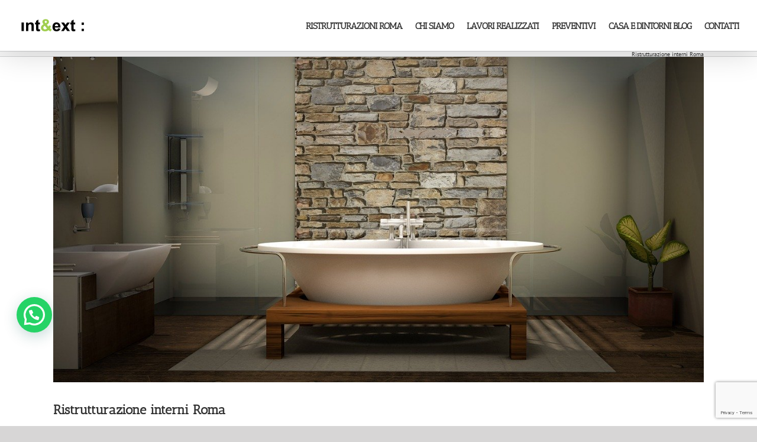

--- FILE ---
content_type: text/html; charset=UTF-8
request_url: https://www.inteext.it/ristrutturazione-interni-roma/
body_size: 26023
content:
<!DOCTYPE html>
<html class="avada-html-layout-wide avada-html-header-position-top" lang="it-IT" prefix="og: http://ogp.me/ns# fb: http://ogp.me/ns/fb#">
<head>
	<meta http-equiv="X-UA-Compatible" content="IE=edge" />
	<meta http-equiv="Content-Type" content="text/html; charset=utf-8"/>
	<meta name="viewport" content="width=device-width, initial-scale=1" />
	<meta name='robots' content='index, follow, max-image-preview:large, max-snippet:-1, max-video-preview:-1' />
<script id="cookie-law-info-gcm-var-js">
var _ckyGcm = {"status":true,"default_settings":[{"analytics":"denied","advertisement":"denied","functional":"denied","necessary":"granted","ad_user_data":"denied","ad_personalization":"denied","regions":"All"}],"wait_for_update":2000,"url_passthrough":false,"ads_data_redaction":false}</script>
<script id="cookie-law-info-gcm-js" type="text/javascript" src="https://www.inteext.it/wp-content/plugins/cookie-law-info/lite/frontend/js/gcm.min.js"></script> <script id="cookieyes" type="text/javascript" src="https://cdn-cookieyes.com/client_data/abc74b1852bef62ca4860526/script.js"></script><!-- Google tag (gtag.js) consent mode dataLayer added by Site Kit -->
<script type="text/javascript" id="google_gtagjs-js-consent-mode-data-layer">
/* <![CDATA[ */
window.dataLayer = window.dataLayer || [];function gtag(){dataLayer.push(arguments);}
gtag('consent', 'default', {"ad_personalization":"denied","ad_storage":"denied","ad_user_data":"denied","analytics_storage":"denied","functionality_storage":"denied","security_storage":"denied","personalization_storage":"denied","region":["AT","BE","BG","CH","CY","CZ","DE","DK","EE","ES","FI","FR","GB","GR","HR","HU","IE","IS","IT","LI","LT","LU","LV","MT","NL","NO","PL","PT","RO","SE","SI","SK"],"wait_for_update":500});
window._googlesitekitConsentCategoryMap = {"statistics":["analytics_storage"],"marketing":["ad_storage","ad_user_data","ad_personalization"],"functional":["functionality_storage","security_storage"],"preferences":["personalization_storage"]};
window._googlesitekitConsents = {"ad_personalization":"denied","ad_storage":"denied","ad_user_data":"denied","analytics_storage":"denied","functionality_storage":"denied","security_storage":"denied","personalization_storage":"denied","region":["AT","BE","BG","CH","CY","CZ","DE","DK","EE","ES","FI","FR","GB","GR","HR","HU","IE","IS","IT","LI","LT","LU","LV","MT","NL","NO","PL","PT","RO","SE","SI","SK"],"wait_for_update":500};
/* ]]> */
</script>
<!-- End Google tag (gtag.js) consent mode dataLayer added by Site Kit -->

	<!-- This site is optimized with the Yoast SEO plugin v26.8 - https://yoast.com/product/yoast-seo-wordpress/ -->
	<title>Ristrutturazione interni Roma, lavoro completo chiavi in mano</title>
	<meta name="description" content="Ristrutturazione interni Roma, lavoro completo chiavi in mano. Tanti accorgimenti, come pavimenti in legno, infissi nuovi, impianto elettrico ed idraulico.." />
	<link rel="canonical" href="https://www.inteext.it/ristrutturazione-interni-roma/" />
	<meta property="og:locale" content="it_IT" />
	<meta property="og:type" content="article" />
	<meta property="og:title" content="Ristrutturazione interni Roma, lavoro completo chiavi in mano" />
	<meta property="og:description" content="Ristrutturazione interni Roma, lavoro completo chiavi in mano. Tanti accorgimenti, come pavimenti in legno, infissi nuovi, impianto elettrico ed idraulico.." />
	<meta property="og:url" content="https://www.inteext.it/ristrutturazione-interni-roma/" />
	<meta property="og:site_name" content="int&amp;ext la tua impresa ristrutturazioni" />
	<meta property="article:publisher" content="https://www.facebook.com/inteext" />
	<meta property="article:modified_time" content="2020-02-29T01:25:54+00:00" />
	<meta property="og:image" content="https://www.inteext.it/wp-content/uploads/2020/02/Ristrutturazione-interni-Roma.jpg" />
	<meta property="og:image:width" content="1280" />
	<meta property="og:image:height" content="640" />
	<meta property="og:image:type" content="image/jpeg" />
	<meta name="twitter:card" content="summary_large_image" />
	<meta name="twitter:site" content="@inteext" />
	<meta name="twitter:label1" content="Tempo di lettura stimato" />
	<meta name="twitter:data1" content="2 minuti" />
	<script type="application/ld+json" class="yoast-schema-graph">{"@context":"https://schema.org","@graph":[{"@type":"WebPage","@id":"https://www.inteext.it/ristrutturazione-interni-roma/","url":"https://www.inteext.it/ristrutturazione-interni-roma/","name":"Ristrutturazione interni Roma, lavoro completo chiavi in mano","isPartOf":{"@id":"https://www.inteext.it/#website"},"primaryImageOfPage":{"@id":"https://www.inteext.it/ristrutturazione-interni-roma/#primaryimage"},"image":{"@id":"https://www.inteext.it/ristrutturazione-interni-roma/#primaryimage"},"thumbnailUrl":"https://www.inteext.it/wp-content/uploads/2020/02/Ristrutturazione-interni-Roma.jpg","datePublished":"2020-02-25T20:26:52+00:00","dateModified":"2020-02-29T01:25:54+00:00","description":"Ristrutturazione interni Roma, lavoro completo chiavi in mano. Tanti accorgimenti, come pavimenti in legno, infissi nuovi, impianto elettrico ed idraulico..","inLanguage":"it-IT","potentialAction":[{"@type":"ReadAction","target":["https://www.inteext.it/ristrutturazione-interni-roma/"]}]},{"@type":"ImageObject","inLanguage":"it-IT","@id":"https://www.inteext.it/ristrutturazione-interni-roma/#primaryimage","url":"https://www.inteext.it/wp-content/uploads/2020/02/Ristrutturazione-interni-Roma.jpg","contentUrl":"https://www.inteext.it/wp-content/uploads/2020/02/Ristrutturazione-interni-Roma.jpg","width":1280,"height":640,"caption":"Ristrutturazione interni Roma"},{"@type":"WebSite","@id":"https://www.inteext.it/#website","url":"https://www.inteext.it/","name":"int&ext la tua impresa ristrutturazioni","description":"Ristrutturazioni di Classe e tradizione","potentialAction":[{"@type":"SearchAction","target":{"@type":"EntryPoint","urlTemplate":"https://www.inteext.it/?s={search_term_string}"},"query-input":{"@type":"PropertyValueSpecification","valueRequired":true,"valueName":"search_term_string"}}],"inLanguage":"it-IT"}]}</script>
	<!-- / Yoast SEO plugin. -->


<link rel='dns-prefetch' href='//www.googletagmanager.com' />
<link rel="alternate" type="application/rss+xml" title="int&amp;ext la tua impresa ristrutturazioni &raquo; Feed" href="https://www.inteext.it/feed/" />
<link rel="alternate" type="application/rss+xml" title="int&amp;ext la tua impresa ristrutturazioni &raquo; Feed dei commenti" href="https://www.inteext.it/comments/feed/" />
								<link rel="icon" href="https://www.inteext.it/wp-content/uploads/2015/11/favicon.ico" type="image/x-icon" />
		
					<!-- Apple Touch Icon -->
						<link rel="apple-touch-icon" sizes="180x180" href="https://www.inteext.it/wp-content/uploads/2016/09/cropped-logo_inteext-copia-21-e1450728587134.jpg" type="image/jpeg">
		
					<!-- Android Icon -->
						<link rel="icon" sizes="192x192" href="https://www.inteext.it/wp-content/uploads/2015/01/logo_inteext-copia-21.jpg" type="image/jpeg">
		
					<!-- MS Edge Icon -->
						<meta name="msapplication-TileImage" content="https://www.inteext.it/wp-content/uploads/2015/01/logo_inteext-copia-21.jpg" type="image/jpeg">
				<link rel="alternate" title="oEmbed (JSON)" type="application/json+oembed" href="https://www.inteext.it/wp-json/oembed/1.0/embed?url=https%3A%2F%2Fwww.inteext.it%2Fristrutturazione-interni-roma%2F" />
<link rel="alternate" title="oEmbed (XML)" type="text/xml+oembed" href="https://www.inteext.it/wp-json/oembed/1.0/embed?url=https%3A%2F%2Fwww.inteext.it%2Fristrutturazione-interni-roma%2F&#038;format=xml" />
					<meta name="description" content="Ristrutturazione interni Roma
Per quanto riguarda la ristrutturazione interni Roma ti mette a disposizione una molteplicità di imprese edili, ognuna pronta a presentare la propria offerta. Scegliere tra tutte non è semplice e, spesso, la scelta migliore non è quella dal prezzo più basso. Le motivazioni che spingono a preferire una impresa edile piuttosto"/>
				
		<meta property="og:locale" content="it_IT"/>
		<meta property="og:type" content="article"/>
		<meta property="og:site_name" content="int&amp;ext la tua impresa ristrutturazioni"/>
		<meta property="og:title" content="Ristrutturazione interni Roma, lavoro completo chiavi in mano"/>
				<meta property="og:description" content="Ristrutturazione interni Roma
Per quanto riguarda la ristrutturazione interni Roma ti mette a disposizione una molteplicità di imprese edili, ognuna pronta a presentare la propria offerta. Scegliere tra tutte non è semplice e, spesso, la scelta migliore non è quella dal prezzo più basso. Le motivazioni che spingono a preferire una impresa edile piuttosto"/>
				<meta property="og:url" content="https://www.inteext.it/ristrutturazione-interni-roma/"/>
													<meta property="article:modified_time" content="2020-02-29T01:25:54+01:00"/>
											<meta property="og:image" content="https://www.inteext.it/wp-content/uploads/2020/02/Ristrutturazione-interni-Roma.jpg"/>
		<meta property="og:image:width" content="1280"/>
		<meta property="og:image:height" content="640"/>
		<meta property="og:image:type" content="image/jpeg"/>
				<style id='wp-img-auto-sizes-contain-inline-css' type='text/css'>
img:is([sizes=auto i],[sizes^="auto," i]){contain-intrinsic-size:3000px 1500px}
/*# sourceURL=wp-img-auto-sizes-contain-inline-css */
</style>
<style id='wp-emoji-styles-inline-css' type='text/css'>

	img.wp-smiley, img.emoji {
		display: inline !important;
		border: none !important;
		box-shadow: none !important;
		height: 1em !important;
		width: 1em !important;
		margin: 0 0.07em !important;
		vertical-align: -0.1em !important;
		background: none !important;
		padding: 0 !important;
	}
/*# sourceURL=wp-emoji-styles-inline-css */
</style>
<link rel='stylesheet' id='cptch_stylesheet-css' href='https://www.inteext.it/wp-content/plugins/captcha/css/front_end_style.css?ver=4.4.5' type='text/css' media='all' />
<link rel='stylesheet' id='dashicons-css' href='https://www.inteext.it/wp-includes/css/dashicons.min.css?ver=6.9' type='text/css' media='all' />
<link rel='stylesheet' id='cptch_desktop_style-css' href='https://www.inteext.it/wp-content/plugins/captcha/css/desktop_style.css?ver=4.4.5' type='text/css' media='all' />
<link rel='stylesheet' id='kk-star-ratings-css' href='https://www.inteext.it/wp-content/plugins/kk-star-ratings/src/core/public/css/kk-star-ratings.min.css?ver=5.4.10.3' type='text/css' media='all' />
<link rel='stylesheet' id='visual-form-builder-css-css' href='https://www.inteext.it/wp-content/plugins/visual-form-builder-pro/css/visual-form-builder.min.css?ver=20140412' type='text/css' media='all' />
<link rel='stylesheet' id='vfb-jqueryui-css-css' href='https://www.inteext.it/wp-content/plugins/visual-form-builder-pro/css/smoothness/jquery-ui-1.10.3.min.css?ver=20130916' type='text/css' media='all' />
<link rel='stylesheet' id='farbtastic-css' href='https://www.inteext.it/wp-admin/css/farbtastic.min.css?ver=1.3u1' type='text/css' media='all' />
<link rel='stylesheet' id='fusion-dynamic-css-css' href='https://www.inteext.it/wp-content/uploads/fusion-styles/122368d713d58b3140afbcf3c60c7c73.min.css?ver=3.14.2' type='text/css' media='all' />
<link rel='stylesheet' id='avada-fullwidth-md-css' href='https://www.inteext.it/wp-content/plugins/fusion-builder/assets/css/media/fullwidth-md.min.css?ver=3.14.2' type='text/css' media='only screen and (max-width: 1024px)' />
<link rel='stylesheet' id='avada-fullwidth-sm-css' href='https://www.inteext.it/wp-content/plugins/fusion-builder/assets/css/media/fullwidth-sm.min.css?ver=3.14.2' type='text/css' media='only screen and (max-width: 640px)' />
<link rel='stylesheet' id='avada-icon-md-css' href='https://www.inteext.it/wp-content/plugins/fusion-builder/assets/css/media/icon-md.min.css?ver=3.14.2' type='text/css' media='only screen and (max-width: 1024px)' />
<link rel='stylesheet' id='avada-icon-sm-css' href='https://www.inteext.it/wp-content/plugins/fusion-builder/assets/css/media/icon-sm.min.css?ver=3.14.2' type='text/css' media='only screen and (max-width: 640px)' />
<link rel='stylesheet' id='avada-grid-md-css' href='https://www.inteext.it/wp-content/plugins/fusion-builder/assets/css/media/grid-md.min.css?ver=7.14.2' type='text/css' media='only screen and (max-width: 1024px)' />
<link rel='stylesheet' id='avada-grid-sm-css' href='https://www.inteext.it/wp-content/plugins/fusion-builder/assets/css/media/grid-sm.min.css?ver=7.14.2' type='text/css' media='only screen and (max-width: 640px)' />
<link rel='stylesheet' id='avada-image-md-css' href='https://www.inteext.it/wp-content/plugins/fusion-builder/assets/css/media/image-md.min.css?ver=7.14.2' type='text/css' media='only screen and (max-width: 1024px)' />
<link rel='stylesheet' id='avada-image-sm-css' href='https://www.inteext.it/wp-content/plugins/fusion-builder/assets/css/media/image-sm.min.css?ver=7.14.2' type='text/css' media='only screen and (max-width: 640px)' />
<link rel='stylesheet' id='avada-person-md-css' href='https://www.inteext.it/wp-content/plugins/fusion-builder/assets/css/media/person-md.min.css?ver=7.14.2' type='text/css' media='only screen and (max-width: 1024px)' />
<link rel='stylesheet' id='avada-person-sm-css' href='https://www.inteext.it/wp-content/plugins/fusion-builder/assets/css/media/person-sm.min.css?ver=7.14.2' type='text/css' media='only screen and (max-width: 640px)' />
<link rel='stylesheet' id='avada-section-separator-md-css' href='https://www.inteext.it/wp-content/plugins/fusion-builder/assets/css/media/section-separator-md.min.css?ver=3.14.2' type='text/css' media='only screen and (max-width: 1024px)' />
<link rel='stylesheet' id='avada-section-separator-sm-css' href='https://www.inteext.it/wp-content/plugins/fusion-builder/assets/css/media/section-separator-sm.min.css?ver=3.14.2' type='text/css' media='only screen and (max-width: 640px)' />
<link rel='stylesheet' id='avada-social-sharing-md-css' href='https://www.inteext.it/wp-content/plugins/fusion-builder/assets/css/media/social-sharing-md.min.css?ver=7.14.2' type='text/css' media='only screen and (max-width: 1024px)' />
<link rel='stylesheet' id='avada-social-sharing-sm-css' href='https://www.inteext.it/wp-content/plugins/fusion-builder/assets/css/media/social-sharing-sm.min.css?ver=7.14.2' type='text/css' media='only screen and (max-width: 640px)' />
<link rel='stylesheet' id='avada-social-links-md-css' href='https://www.inteext.it/wp-content/plugins/fusion-builder/assets/css/media/social-links-md.min.css?ver=7.14.2' type='text/css' media='only screen and (max-width: 1024px)' />
<link rel='stylesheet' id='avada-social-links-sm-css' href='https://www.inteext.it/wp-content/plugins/fusion-builder/assets/css/media/social-links-sm.min.css?ver=7.14.2' type='text/css' media='only screen and (max-width: 640px)' />
<link rel='stylesheet' id='avada-tabs-lg-min-css' href='https://www.inteext.it/wp-content/plugins/fusion-builder/assets/css/media/tabs-lg-min.min.css?ver=7.14.2' type='text/css' media='only screen and (min-width: 640px)' />
<link rel='stylesheet' id='avada-tabs-lg-max-css' href='https://www.inteext.it/wp-content/plugins/fusion-builder/assets/css/media/tabs-lg-max.min.css?ver=7.14.2' type='text/css' media='only screen and (max-width: 640px)' />
<link rel='stylesheet' id='avada-tabs-md-css' href='https://www.inteext.it/wp-content/plugins/fusion-builder/assets/css/media/tabs-md.min.css?ver=7.14.2' type='text/css' media='only screen and (max-width: 1024px)' />
<link rel='stylesheet' id='avada-tabs-sm-css' href='https://www.inteext.it/wp-content/plugins/fusion-builder/assets/css/media/tabs-sm.min.css?ver=7.14.2' type='text/css' media='only screen and (max-width: 640px)' />
<link rel='stylesheet' id='awb-text-md-css' href='https://www.inteext.it/wp-content/plugins/fusion-builder/assets/css/media/text-md.min.css?ver=3.14.2' type='text/css' media='only screen and (max-width: 1024px)' />
<link rel='stylesheet' id='awb-text-sm-css' href='https://www.inteext.it/wp-content/plugins/fusion-builder/assets/css/media/text-sm.min.css?ver=3.14.2' type='text/css' media='only screen and (max-width: 640px)' />
<link rel='stylesheet' id='awb-title-md-css' href='https://www.inteext.it/wp-content/plugins/fusion-builder/assets/css/media/title-md.min.css?ver=3.14.2' type='text/css' media='only screen and (max-width: 1024px)' />
<link rel='stylesheet' id='awb-title-sm-css' href='https://www.inteext.it/wp-content/plugins/fusion-builder/assets/css/media/title-sm.min.css?ver=3.14.2' type='text/css' media='only screen and (max-width: 640px)' />
<link rel='stylesheet' id='awb-layout-colums-md-css' href='https://www.inteext.it/wp-content/plugins/fusion-builder/assets/css/media/layout-columns-md.min.css?ver=3.14.2' type='text/css' media='only screen and (max-width: 1024px)' />
<link rel='stylesheet' id='awb-layout-colums-sm-css' href='https://www.inteext.it/wp-content/plugins/fusion-builder/assets/css/media/layout-columns-sm.min.css?ver=3.14.2' type='text/css' media='only screen and (max-width: 640px)' />
<link rel='stylesheet' id='avada-max-1c-css' href='https://www.inteext.it/wp-content/themes/Avada/assets/css/media/max-1c.min.css?ver=7.14.2' type='text/css' media='only screen and (max-width: 640px)' />
<link rel='stylesheet' id='avada-max-2c-css' href='https://www.inteext.it/wp-content/themes/Avada/assets/css/media/max-2c.min.css?ver=7.14.2' type='text/css' media='only screen and (max-width: 712px)' />
<link rel='stylesheet' id='avada-min-2c-max-3c-css' href='https://www.inteext.it/wp-content/themes/Avada/assets/css/media/min-2c-max-3c.min.css?ver=7.14.2' type='text/css' media='only screen and (min-width: 712px) and (max-width: 784px)' />
<link rel='stylesheet' id='avada-min-3c-max-4c-css' href='https://www.inteext.it/wp-content/themes/Avada/assets/css/media/min-3c-max-4c.min.css?ver=7.14.2' type='text/css' media='only screen and (min-width: 784px) and (max-width: 856px)' />
<link rel='stylesheet' id='avada-min-4c-max-5c-css' href='https://www.inteext.it/wp-content/themes/Avada/assets/css/media/min-4c-max-5c.min.css?ver=7.14.2' type='text/css' media='only screen and (min-width: 856px) and (max-width: 928px)' />
<link rel='stylesheet' id='avada-min-5c-max-6c-css' href='https://www.inteext.it/wp-content/themes/Avada/assets/css/media/min-5c-max-6c.min.css?ver=7.14.2' type='text/css' media='only screen and (min-width: 928px) and (max-width: 1000px)' />
<link rel='stylesheet' id='avada-min-shbp-css' href='https://www.inteext.it/wp-content/themes/Avada/assets/css/media/min-shbp.min.css?ver=7.14.2' type='text/css' media='only screen and (min-width: 801px)' />
<link rel='stylesheet' id='avada-min-shbp-header-legacy-css' href='https://www.inteext.it/wp-content/themes/Avada/assets/css/media/min-shbp-header-legacy.min.css?ver=7.14.2' type='text/css' media='only screen and (min-width: 801px)' />
<link rel='stylesheet' id='avada-max-shbp-css' href='https://www.inteext.it/wp-content/themes/Avada/assets/css/media/max-shbp.min.css?ver=7.14.2' type='text/css' media='only screen and (max-width: 800px)' />
<link rel='stylesheet' id='avada-max-shbp-header-legacy-css' href='https://www.inteext.it/wp-content/themes/Avada/assets/css/media/max-shbp-header-legacy.min.css?ver=7.14.2' type='text/css' media='only screen and (max-width: 800px)' />
<link rel='stylesheet' id='avada-max-sh-shbp-css' href='https://www.inteext.it/wp-content/themes/Avada/assets/css/media/max-sh-shbp.min.css?ver=7.14.2' type='text/css' media='only screen and (max-width: 800px)' />
<link rel='stylesheet' id='avada-max-sh-shbp-header-legacy-css' href='https://www.inteext.it/wp-content/themes/Avada/assets/css/media/max-sh-shbp-header-legacy.min.css?ver=7.14.2' type='text/css' media='only screen and (max-width: 800px)' />
<link rel='stylesheet' id='avada-min-768-max-1024-p-css' href='https://www.inteext.it/wp-content/themes/Avada/assets/css/media/min-768-max-1024-p.min.css?ver=7.14.2' type='text/css' media='only screen and (min-device-width: 768px) and (max-device-width: 1024px) and (orientation: portrait)' />
<link rel='stylesheet' id='avada-min-768-max-1024-p-header-legacy-css' href='https://www.inteext.it/wp-content/themes/Avada/assets/css/media/min-768-max-1024-p-header-legacy.min.css?ver=7.14.2' type='text/css' media='only screen and (min-device-width: 768px) and (max-device-width: 1024px) and (orientation: portrait)' />
<link rel='stylesheet' id='avada-min-768-max-1024-l-css' href='https://www.inteext.it/wp-content/themes/Avada/assets/css/media/min-768-max-1024-l.min.css?ver=7.14.2' type='text/css' media='only screen and (min-device-width: 768px) and (max-device-width: 1024px) and (orientation: landscape)' />
<link rel='stylesheet' id='avada-min-768-max-1024-l-header-legacy-css' href='https://www.inteext.it/wp-content/themes/Avada/assets/css/media/min-768-max-1024-l-header-legacy.min.css?ver=7.14.2' type='text/css' media='only screen and (min-device-width: 768px) and (max-device-width: 1024px) and (orientation: landscape)' />
<link rel='stylesheet' id='avada-max-sh-cbp-css' href='https://www.inteext.it/wp-content/themes/Avada/assets/css/media/max-sh-cbp.min.css?ver=7.14.2' type='text/css' media='only screen and (max-width: 800px)' />
<link rel='stylesheet' id='avada-max-sh-sbp-css' href='https://www.inteext.it/wp-content/themes/Avada/assets/css/media/max-sh-sbp.min.css?ver=7.14.2' type='text/css' media='only screen and (max-width: 800px)' />
<link rel='stylesheet' id='avada-max-sh-640-css' href='https://www.inteext.it/wp-content/themes/Avada/assets/css/media/max-sh-640.min.css?ver=7.14.2' type='text/css' media='only screen and (max-width: 640px)' />
<link rel='stylesheet' id='avada-max-shbp-18-css' href='https://www.inteext.it/wp-content/themes/Avada/assets/css/media/max-shbp-18.min.css?ver=7.14.2' type='text/css' media='only screen and (max-width: 782px)' />
<link rel='stylesheet' id='avada-max-shbp-32-css' href='https://www.inteext.it/wp-content/themes/Avada/assets/css/media/max-shbp-32.min.css?ver=7.14.2' type='text/css' media='only screen and (max-width: 768px)' />
<link rel='stylesheet' id='avada-min-sh-cbp-css' href='https://www.inteext.it/wp-content/themes/Avada/assets/css/media/min-sh-cbp.min.css?ver=7.14.2' type='text/css' media='only screen and (min-width: 800px)' />
<link rel='stylesheet' id='avada-max-640-css' href='https://www.inteext.it/wp-content/themes/Avada/assets/css/media/max-640.min.css?ver=7.14.2' type='text/css' media='only screen and (max-device-width: 640px)' />
<link rel='stylesheet' id='avada-max-main-css' href='https://www.inteext.it/wp-content/themes/Avada/assets/css/media/max-main.min.css?ver=7.14.2' type='text/css' media='only screen and (max-width: 1000px)' />
<link rel='stylesheet' id='avada-max-cbp-css' href='https://www.inteext.it/wp-content/themes/Avada/assets/css/media/max-cbp.min.css?ver=7.14.2' type='text/css' media='only screen and (max-width: 800px)' />
<link rel='stylesheet' id='avada-max-sh-cbp-cf7-css' href='https://www.inteext.it/wp-content/themes/Avada/assets/css/media/max-sh-cbp-cf7.min.css?ver=7.14.2' type='text/css' media='only screen and (max-width: 800px)' />
<link rel='stylesheet' id='avada-max-640-sliders-css' href='https://www.inteext.it/wp-content/themes/Avada/assets/css/media/max-640-sliders.min.css?ver=7.14.2' type='text/css' media='only screen and (max-device-width: 640px)' />
<link rel='stylesheet' id='avada-max-sh-cbp-sliders-css' href='https://www.inteext.it/wp-content/themes/Avada/assets/css/media/max-sh-cbp-sliders.min.css?ver=7.14.2' type='text/css' media='only screen and (max-width: 800px)' />
<link rel='stylesheet' id='avada-max-sh-cbp-eslider-css' href='https://www.inteext.it/wp-content/themes/Avada/assets/css/media/max-sh-cbp-eslider.min.css?ver=7.14.2' type='text/css' media='only screen and (max-width: 800px)' />
<link rel='stylesheet' id='avada-max-sh-cbp-social-sharing-css' href='https://www.inteext.it/wp-content/themes/Avada/assets/css/media/max-sh-cbp-social-sharing.min.css?ver=7.14.2' type='text/css' media='only screen and (max-width: 800px)' />
<link rel='stylesheet' id='fb-max-sh-cbp-css' href='https://www.inteext.it/wp-content/plugins/fusion-builder/assets/css/media/max-sh-cbp.min.css?ver=3.14.2' type='text/css' media='only screen and (max-width: 800px)' />
<link rel='stylesheet' id='fb-min-768-max-1024-p-css' href='https://www.inteext.it/wp-content/plugins/fusion-builder/assets/css/media/min-768-max-1024-p.min.css?ver=3.14.2' type='text/css' media='only screen and (min-device-width: 768px) and (max-device-width: 1024px) and (orientation: portrait)' />
<link rel='stylesheet' id='fb-max-640-css' href='https://www.inteext.it/wp-content/plugins/fusion-builder/assets/css/media/max-640.min.css?ver=3.14.2' type='text/css' media='only screen and (max-device-width: 640px)' />
<link rel='stylesheet' id='fb-max-1c-css' href='https://www.inteext.it/wp-content/plugins/fusion-builder/assets/css/media/max-1c.css?ver=3.14.2' type='text/css' media='only screen and (max-width: 640px)' />
<link rel='stylesheet' id='fb-max-2c-css' href='https://www.inteext.it/wp-content/plugins/fusion-builder/assets/css/media/max-2c.css?ver=3.14.2' type='text/css' media='only screen and (max-width: 712px)' />
<link rel='stylesheet' id='fb-min-2c-max-3c-css' href='https://www.inteext.it/wp-content/plugins/fusion-builder/assets/css/media/min-2c-max-3c.css?ver=3.14.2' type='text/css' media='only screen and (min-width: 712px) and (max-width: 784px)' />
<link rel='stylesheet' id='fb-min-3c-max-4c-css' href='https://www.inteext.it/wp-content/plugins/fusion-builder/assets/css/media/min-3c-max-4c.css?ver=3.14.2' type='text/css' media='only screen and (min-width: 784px) and (max-width: 856px)' />
<link rel='stylesheet' id='fb-min-4c-max-5c-css' href='https://www.inteext.it/wp-content/plugins/fusion-builder/assets/css/media/min-4c-max-5c.css?ver=3.14.2' type='text/css' media='only screen and (min-width: 856px) and (max-width: 928px)' />
<link rel='stylesheet' id='fb-min-5c-max-6c-css' href='https://www.inteext.it/wp-content/plugins/fusion-builder/assets/css/media/min-5c-max-6c.css?ver=3.14.2' type='text/css' media='only screen and (min-width: 928px) and (max-width: 1000px)' />
<link rel='stylesheet' id='avada-off-canvas-md-css' href='https://www.inteext.it/wp-content/plugins/fusion-builder/assets/css/media/off-canvas-md.min.css?ver=7.14.2' type='text/css' media='only screen and (max-width: 1024px)' />
<link rel='stylesheet' id='avada-off-canvas-sm-css' href='https://www.inteext.it/wp-content/plugins/fusion-builder/assets/css/media/off-canvas-sm.min.css?ver=7.14.2' type='text/css' media='only screen and (max-width: 640px)' />
<script type="text/javascript" id="cookie-law-info-wca-js-before">
/* <![CDATA[ */
const _ckyGsk = true;
//# sourceURL=cookie-law-info-wca-js-before
/* ]]> */
</script>
<script type="text/javascript" src="https://www.inteext.it/wp-content/plugins/cookie-law-info/lite/frontend/js/wca.min.js?ver=3.3.9.1" id="cookie-law-info-wca-js"></script>
<script type="text/javascript" src="https://www.inteext.it/wp-includes/js/jquery/jquery.min.js?ver=3.7.1" id="jquery-core-js"></script>
<script type="text/javascript" src="https://www.inteext.it/wp-includes/js/jquery/jquery-migrate.min.js?ver=3.4.1" id="jquery-migrate-js"></script>

<!-- Snippet del tag Google (gtag.js) aggiunto da Site Kit -->
<!-- Snippet Google Analytics aggiunto da Site Kit -->
<script type="text/javascript" src="https://www.googletagmanager.com/gtag/js?id=GT-5DGS3MRB" id="google_gtagjs-js" async></script>
<script type="text/javascript" id="google_gtagjs-js-after">
/* <![CDATA[ */
window.dataLayer = window.dataLayer || [];function gtag(){dataLayer.push(arguments);}
gtag("set","linker",{"domains":["www.inteext.it"]});
gtag("js", new Date());
gtag("set", "developer_id.dZTNiMT", true);
gtag("config", "GT-5DGS3MRB", {"googlesitekit_post_type":"page"});
 window._googlesitekit = window._googlesitekit || {}; window._googlesitekit.throttledEvents = []; window._googlesitekit.gtagEvent = (name, data) => { var key = JSON.stringify( { name, data } ); if ( !! window._googlesitekit.throttledEvents[ key ] ) { return; } window._googlesitekit.throttledEvents[ key ] = true; setTimeout( () => { delete window._googlesitekit.throttledEvents[ key ]; }, 5 ); gtag( "event", name, { ...data, event_source: "site-kit" } ); }; 
//# sourceURL=google_gtagjs-js-after
/* ]]> */
</script>
<link rel="https://api.w.org/" href="https://www.inteext.it/wp-json/" /><link rel="alternate" title="JSON" type="application/json" href="https://www.inteext.it/wp-json/wp/v2/pages/23523" /><link rel="EditURI" type="application/rsd+xml" title="RSD" href="https://www.inteext.it/xmlrpc.php?rsd" />
<meta name="generator" content="WordPress 6.9" />
<link rel='shortlink' href='https://www.inteext.it/?p=23523' />
<meta name="generator" content="Site Kit by Google 1.170.0" /><script type="application/ld+json">{
    "@context": "https://schema.org/",
    "@type": "CreativeWorkSeries",
    "name": "Ristrutturazione interni Roma",
    "aggregateRating": {
        "@type": "AggregateRating",
        "ratingValue": "5",
        "bestRating": "5",
        "ratingCount": "9"
    }
}</script><style type="text/css" id="css-fb-visibility">@media screen and (max-width: 640px){.fusion-no-small-visibility{display:none !important;}body .sm-text-align-center{text-align:center !important;}body .sm-text-align-left{text-align:left !important;}body .sm-text-align-right{text-align:right !important;}body .sm-text-align-justify{text-align:justify !important;}body .sm-flex-align-center{justify-content:center !important;}body .sm-flex-align-flex-start{justify-content:flex-start !important;}body .sm-flex-align-flex-end{justify-content:flex-end !important;}body .sm-mx-auto{margin-left:auto !important;margin-right:auto !important;}body .sm-ml-auto{margin-left:auto !important;}body .sm-mr-auto{margin-right:auto !important;}body .fusion-absolute-position-small{position:absolute;width:100%;}.awb-sticky.awb-sticky-small{ position: sticky; top: var(--awb-sticky-offset,0); }}@media screen and (min-width: 641px) and (max-width: 1024px){.fusion-no-medium-visibility{display:none !important;}body .md-text-align-center{text-align:center !important;}body .md-text-align-left{text-align:left !important;}body .md-text-align-right{text-align:right !important;}body .md-text-align-justify{text-align:justify !important;}body .md-flex-align-center{justify-content:center !important;}body .md-flex-align-flex-start{justify-content:flex-start !important;}body .md-flex-align-flex-end{justify-content:flex-end !important;}body .md-mx-auto{margin-left:auto !important;margin-right:auto !important;}body .md-ml-auto{margin-left:auto !important;}body .md-mr-auto{margin-right:auto !important;}body .fusion-absolute-position-medium{position:absolute;width:100%;}.awb-sticky.awb-sticky-medium{ position: sticky; top: var(--awb-sticky-offset,0); }}@media screen and (min-width: 1025px){.fusion-no-large-visibility{display:none !important;}body .lg-text-align-center{text-align:center !important;}body .lg-text-align-left{text-align:left !important;}body .lg-text-align-right{text-align:right !important;}body .lg-text-align-justify{text-align:justify !important;}body .lg-flex-align-center{justify-content:center !important;}body .lg-flex-align-flex-start{justify-content:flex-start !important;}body .lg-flex-align-flex-end{justify-content:flex-end !important;}body .lg-mx-auto{margin-left:auto !important;margin-right:auto !important;}body .lg-ml-auto{margin-left:auto !important;}body .lg-mr-auto{margin-right:auto !important;}body .fusion-absolute-position-large{position:absolute;width:100%;}.awb-sticky.awb-sticky-large{ position: sticky; top: var(--awb-sticky-offset,0); }}</style>
<!-- Snippet Google Tag Manager aggiunto da Site Kit -->
<script type="text/javascript">
/* <![CDATA[ */

			( function( w, d, s, l, i ) {
				w[l] = w[l] || [];
				w[l].push( {'gtm.start': new Date().getTime(), event: 'gtm.js'} );
				var f = d.getElementsByTagName( s )[0],
					j = d.createElement( s ), dl = l != 'dataLayer' ? '&l=' + l : '';
				j.async = true;
				j.src = 'https://www.googletagmanager.com/gtm.js?id=' + i + dl;
				f.parentNode.insertBefore( j, f );
			} )( window, document, 'script', 'dataLayer', 'GTM-KW42K8BG' );
			
/* ]]> */
</script>

<!-- Termina lo snippet Google Tag Manager aggiunto da Site Kit -->
<meta name="generator" content="Powered by Slider Revolution 6.7.40 - responsive, Mobile-Friendly Slider Plugin for WordPress with comfortable drag and drop interface." />
<script>function setREVStartSize(e){
			//window.requestAnimationFrame(function() {
				window.RSIW = window.RSIW===undefined ? window.innerWidth : window.RSIW;
				window.RSIH = window.RSIH===undefined ? window.innerHeight : window.RSIH;
				try {
					var pw = document.getElementById(e.c).parentNode.offsetWidth,
						newh;
					pw = pw===0 || isNaN(pw) || (e.l=="fullwidth" || e.layout=="fullwidth") ? window.RSIW : pw;
					e.tabw = e.tabw===undefined ? 0 : parseInt(e.tabw);
					e.thumbw = e.thumbw===undefined ? 0 : parseInt(e.thumbw);
					e.tabh = e.tabh===undefined ? 0 : parseInt(e.tabh);
					e.thumbh = e.thumbh===undefined ? 0 : parseInt(e.thumbh);
					e.tabhide = e.tabhide===undefined ? 0 : parseInt(e.tabhide);
					e.thumbhide = e.thumbhide===undefined ? 0 : parseInt(e.thumbhide);
					e.mh = e.mh===undefined || e.mh=="" || e.mh==="auto" ? 0 : parseInt(e.mh,0);
					if(e.layout==="fullscreen" || e.l==="fullscreen")
						newh = Math.max(e.mh,window.RSIH);
					else{
						e.gw = Array.isArray(e.gw) ? e.gw : [e.gw];
						for (var i in e.rl) if (e.gw[i]===undefined || e.gw[i]===0) e.gw[i] = e.gw[i-1];
						e.gh = e.el===undefined || e.el==="" || (Array.isArray(e.el) && e.el.length==0)? e.gh : e.el;
						e.gh = Array.isArray(e.gh) ? e.gh : [e.gh];
						for (var i in e.rl) if (e.gh[i]===undefined || e.gh[i]===0) e.gh[i] = e.gh[i-1];
											
						var nl = new Array(e.rl.length),
							ix = 0,
							sl;
						e.tabw = e.tabhide>=pw ? 0 : e.tabw;
						e.thumbw = e.thumbhide>=pw ? 0 : e.thumbw;
						e.tabh = e.tabhide>=pw ? 0 : e.tabh;
						e.thumbh = e.thumbhide>=pw ? 0 : e.thumbh;
						for (var i in e.rl) nl[i] = e.rl[i]<window.RSIW ? 0 : e.rl[i];
						sl = nl[0];
						for (var i in nl) if (sl>nl[i] && nl[i]>0) { sl = nl[i]; ix=i;}
						var m = pw>(e.gw[ix]+e.tabw+e.thumbw) ? 1 : (pw-(e.tabw+e.thumbw)) / (e.gw[ix]);
						newh =  (e.gh[ix] * m) + (e.tabh + e.thumbh);
					}
					var el = document.getElementById(e.c);
					if (el!==null && el) el.style.height = newh+"px";
					el = document.getElementById(e.c+"_wrapper");
					if (el!==null && el) {
						el.style.height = newh+"px";
						el.style.display = "block";
					}
				} catch(e){
					console.log("Failure at Presize of Slider:" + e)
				}
			//});
		  };</script>
		<style type="text/css" id="wp-custom-css">
			.menu-text{
	text-transform: uppercase;
	font-weight: 700;
}
		</style>
				<script type="text/javascript">
			var doc = document.documentElement;
			doc.setAttribute( 'data-useragent', navigator.userAgent );
		</script>
		
	<!-- Google Tag Manager -->
<script>(function(w,d,s,l,i){w[l]=w[l]||[];w[l].push({'gtm.start':
new Date().getTime(),event:'gtm.js'});var f=d.getElementsByTagName(s)[0],
j=d.createElement(s),dl=l!='dataLayer'?'&l='+l:'';j.async=true;j.src=
'https://www.googletagmanager.com/gtm.js?id='+i+dl;f.parentNode.insertBefore(j,f);
})(window,document,'script','dataLayer','GTM-KW42K8BG');</script>
<!-- End Google Tag Manager -->
<script data-ad-client="ca-pub-5430234660250579" async src="https://pagead2.googlesyndication.com/pagead/js/adsbygoogle.js"></script><style id='global-styles-inline-css' type='text/css'>
:root{--wp--preset--aspect-ratio--square: 1;--wp--preset--aspect-ratio--4-3: 4/3;--wp--preset--aspect-ratio--3-4: 3/4;--wp--preset--aspect-ratio--3-2: 3/2;--wp--preset--aspect-ratio--2-3: 2/3;--wp--preset--aspect-ratio--16-9: 16/9;--wp--preset--aspect-ratio--9-16: 9/16;--wp--preset--color--black: #000000;--wp--preset--color--cyan-bluish-gray: #abb8c3;--wp--preset--color--white: #ffffff;--wp--preset--color--pale-pink: #f78da7;--wp--preset--color--vivid-red: #cf2e2e;--wp--preset--color--luminous-vivid-orange: #ff6900;--wp--preset--color--luminous-vivid-amber: #fcb900;--wp--preset--color--light-green-cyan: #7bdcb5;--wp--preset--color--vivid-green-cyan: #00d084;--wp--preset--color--pale-cyan-blue: #8ed1fc;--wp--preset--color--vivid-cyan-blue: #0693e3;--wp--preset--color--vivid-purple: #9b51e0;--wp--preset--color--awb-color-1: rgba(255,255,255,1);--wp--preset--color--awb-color-2: rgba(246,246,246,1);--wp--preset--color--awb-color-3: rgba(235,234,234,1);--wp--preset--color--awb-color-4: rgba(224,222,222,1);--wp--preset--color--awb-color-5: rgba(191,191,191,1);--wp--preset--color--awb-color-6: rgba(160,206,78,1);--wp--preset--color--awb-color-7: rgba(116,116,116,1);--wp--preset--color--awb-color-8: rgba(51,51,51,1);--wp--preset--color--awb-color-custom-10: rgba(235,234,234,0.8);--wp--preset--color--awb-color-custom-11: rgba(139,195,74,1);--wp--preset--color--awb-color-custom-12: rgba(54,56,57,1);--wp--preset--color--awb-color-custom-13: rgba(190,189,189,1);--wp--preset--color--awb-color-custom-14: rgba(229,229,229,1);--wp--preset--color--awb-color-custom-15: rgba(140,137,137,1);--wp--preset--color--awb-color-custom-16: rgba(232,232,232,1);--wp--preset--color--awb-color-custom-17: rgba(248,248,248,1);--wp--preset--color--awb-color-custom-18: rgba(249,249,249,1);--wp--preset--gradient--vivid-cyan-blue-to-vivid-purple: linear-gradient(135deg,rgb(6,147,227) 0%,rgb(155,81,224) 100%);--wp--preset--gradient--light-green-cyan-to-vivid-green-cyan: linear-gradient(135deg,rgb(122,220,180) 0%,rgb(0,208,130) 100%);--wp--preset--gradient--luminous-vivid-amber-to-luminous-vivid-orange: linear-gradient(135deg,rgb(252,185,0) 0%,rgb(255,105,0) 100%);--wp--preset--gradient--luminous-vivid-orange-to-vivid-red: linear-gradient(135deg,rgb(255,105,0) 0%,rgb(207,46,46) 100%);--wp--preset--gradient--very-light-gray-to-cyan-bluish-gray: linear-gradient(135deg,rgb(238,238,238) 0%,rgb(169,184,195) 100%);--wp--preset--gradient--cool-to-warm-spectrum: linear-gradient(135deg,rgb(74,234,220) 0%,rgb(151,120,209) 20%,rgb(207,42,186) 40%,rgb(238,44,130) 60%,rgb(251,105,98) 80%,rgb(254,248,76) 100%);--wp--preset--gradient--blush-light-purple: linear-gradient(135deg,rgb(255,206,236) 0%,rgb(152,150,240) 100%);--wp--preset--gradient--blush-bordeaux: linear-gradient(135deg,rgb(254,205,165) 0%,rgb(254,45,45) 50%,rgb(107,0,62) 100%);--wp--preset--gradient--luminous-dusk: linear-gradient(135deg,rgb(255,203,112) 0%,rgb(199,81,192) 50%,rgb(65,88,208) 100%);--wp--preset--gradient--pale-ocean: linear-gradient(135deg,rgb(255,245,203) 0%,rgb(182,227,212) 50%,rgb(51,167,181) 100%);--wp--preset--gradient--electric-grass: linear-gradient(135deg,rgb(202,248,128) 0%,rgb(113,206,126) 100%);--wp--preset--gradient--midnight: linear-gradient(135deg,rgb(2,3,129) 0%,rgb(40,116,252) 100%);--wp--preset--font-size--small: 12px;--wp--preset--font-size--medium: 20px;--wp--preset--font-size--large: 24px;--wp--preset--font-size--x-large: 42px;--wp--preset--font-size--normal: 16px;--wp--preset--font-size--xlarge: 32px;--wp--preset--font-size--huge: 48px;--wp--preset--spacing--20: 0.44rem;--wp--preset--spacing--30: 0.67rem;--wp--preset--spacing--40: 1rem;--wp--preset--spacing--50: 1.5rem;--wp--preset--spacing--60: 2.25rem;--wp--preset--spacing--70: 3.38rem;--wp--preset--spacing--80: 5.06rem;--wp--preset--shadow--natural: 6px 6px 9px rgba(0, 0, 0, 0.2);--wp--preset--shadow--deep: 12px 12px 50px rgba(0, 0, 0, 0.4);--wp--preset--shadow--sharp: 6px 6px 0px rgba(0, 0, 0, 0.2);--wp--preset--shadow--outlined: 6px 6px 0px -3px rgb(255, 255, 255), 6px 6px rgb(0, 0, 0);--wp--preset--shadow--crisp: 6px 6px 0px rgb(0, 0, 0);}:where(.is-layout-flex){gap: 0.5em;}:where(.is-layout-grid){gap: 0.5em;}body .is-layout-flex{display: flex;}.is-layout-flex{flex-wrap: wrap;align-items: center;}.is-layout-flex > :is(*, div){margin: 0;}body .is-layout-grid{display: grid;}.is-layout-grid > :is(*, div){margin: 0;}:where(.wp-block-columns.is-layout-flex){gap: 2em;}:where(.wp-block-columns.is-layout-grid){gap: 2em;}:where(.wp-block-post-template.is-layout-flex){gap: 1.25em;}:where(.wp-block-post-template.is-layout-grid){gap: 1.25em;}.has-black-color{color: var(--wp--preset--color--black) !important;}.has-cyan-bluish-gray-color{color: var(--wp--preset--color--cyan-bluish-gray) !important;}.has-white-color{color: var(--wp--preset--color--white) !important;}.has-pale-pink-color{color: var(--wp--preset--color--pale-pink) !important;}.has-vivid-red-color{color: var(--wp--preset--color--vivid-red) !important;}.has-luminous-vivid-orange-color{color: var(--wp--preset--color--luminous-vivid-orange) !important;}.has-luminous-vivid-amber-color{color: var(--wp--preset--color--luminous-vivid-amber) !important;}.has-light-green-cyan-color{color: var(--wp--preset--color--light-green-cyan) !important;}.has-vivid-green-cyan-color{color: var(--wp--preset--color--vivid-green-cyan) !important;}.has-pale-cyan-blue-color{color: var(--wp--preset--color--pale-cyan-blue) !important;}.has-vivid-cyan-blue-color{color: var(--wp--preset--color--vivid-cyan-blue) !important;}.has-vivid-purple-color{color: var(--wp--preset--color--vivid-purple) !important;}.has-black-background-color{background-color: var(--wp--preset--color--black) !important;}.has-cyan-bluish-gray-background-color{background-color: var(--wp--preset--color--cyan-bluish-gray) !important;}.has-white-background-color{background-color: var(--wp--preset--color--white) !important;}.has-pale-pink-background-color{background-color: var(--wp--preset--color--pale-pink) !important;}.has-vivid-red-background-color{background-color: var(--wp--preset--color--vivid-red) !important;}.has-luminous-vivid-orange-background-color{background-color: var(--wp--preset--color--luminous-vivid-orange) !important;}.has-luminous-vivid-amber-background-color{background-color: var(--wp--preset--color--luminous-vivid-amber) !important;}.has-light-green-cyan-background-color{background-color: var(--wp--preset--color--light-green-cyan) !important;}.has-vivid-green-cyan-background-color{background-color: var(--wp--preset--color--vivid-green-cyan) !important;}.has-pale-cyan-blue-background-color{background-color: var(--wp--preset--color--pale-cyan-blue) !important;}.has-vivid-cyan-blue-background-color{background-color: var(--wp--preset--color--vivid-cyan-blue) !important;}.has-vivid-purple-background-color{background-color: var(--wp--preset--color--vivid-purple) !important;}.has-black-border-color{border-color: var(--wp--preset--color--black) !important;}.has-cyan-bluish-gray-border-color{border-color: var(--wp--preset--color--cyan-bluish-gray) !important;}.has-white-border-color{border-color: var(--wp--preset--color--white) !important;}.has-pale-pink-border-color{border-color: var(--wp--preset--color--pale-pink) !important;}.has-vivid-red-border-color{border-color: var(--wp--preset--color--vivid-red) !important;}.has-luminous-vivid-orange-border-color{border-color: var(--wp--preset--color--luminous-vivid-orange) !important;}.has-luminous-vivid-amber-border-color{border-color: var(--wp--preset--color--luminous-vivid-amber) !important;}.has-light-green-cyan-border-color{border-color: var(--wp--preset--color--light-green-cyan) !important;}.has-vivid-green-cyan-border-color{border-color: var(--wp--preset--color--vivid-green-cyan) !important;}.has-pale-cyan-blue-border-color{border-color: var(--wp--preset--color--pale-cyan-blue) !important;}.has-vivid-cyan-blue-border-color{border-color: var(--wp--preset--color--vivid-cyan-blue) !important;}.has-vivid-purple-border-color{border-color: var(--wp--preset--color--vivid-purple) !important;}.has-vivid-cyan-blue-to-vivid-purple-gradient-background{background: var(--wp--preset--gradient--vivid-cyan-blue-to-vivid-purple) !important;}.has-light-green-cyan-to-vivid-green-cyan-gradient-background{background: var(--wp--preset--gradient--light-green-cyan-to-vivid-green-cyan) !important;}.has-luminous-vivid-amber-to-luminous-vivid-orange-gradient-background{background: var(--wp--preset--gradient--luminous-vivid-amber-to-luminous-vivid-orange) !important;}.has-luminous-vivid-orange-to-vivid-red-gradient-background{background: var(--wp--preset--gradient--luminous-vivid-orange-to-vivid-red) !important;}.has-very-light-gray-to-cyan-bluish-gray-gradient-background{background: var(--wp--preset--gradient--very-light-gray-to-cyan-bluish-gray) !important;}.has-cool-to-warm-spectrum-gradient-background{background: var(--wp--preset--gradient--cool-to-warm-spectrum) !important;}.has-blush-light-purple-gradient-background{background: var(--wp--preset--gradient--blush-light-purple) !important;}.has-blush-bordeaux-gradient-background{background: var(--wp--preset--gradient--blush-bordeaux) !important;}.has-luminous-dusk-gradient-background{background: var(--wp--preset--gradient--luminous-dusk) !important;}.has-pale-ocean-gradient-background{background: var(--wp--preset--gradient--pale-ocean) !important;}.has-electric-grass-gradient-background{background: var(--wp--preset--gradient--electric-grass) !important;}.has-midnight-gradient-background{background: var(--wp--preset--gradient--midnight) !important;}.has-small-font-size{font-size: var(--wp--preset--font-size--small) !important;}.has-medium-font-size{font-size: var(--wp--preset--font-size--medium) !important;}.has-large-font-size{font-size: var(--wp--preset--font-size--large) !important;}.has-x-large-font-size{font-size: var(--wp--preset--font-size--x-large) !important;}
/*# sourceURL=global-styles-inline-css */
</style>
<style id='wp-block-library-inline-css' type='text/css'>
:root{--wp-block-synced-color:#7a00df;--wp-block-synced-color--rgb:122,0,223;--wp-bound-block-color:var(--wp-block-synced-color);--wp-editor-canvas-background:#ddd;--wp-admin-theme-color:#007cba;--wp-admin-theme-color--rgb:0,124,186;--wp-admin-theme-color-darker-10:#006ba1;--wp-admin-theme-color-darker-10--rgb:0,107,160.5;--wp-admin-theme-color-darker-20:#005a87;--wp-admin-theme-color-darker-20--rgb:0,90,135;--wp-admin-border-width-focus:2px}@media (min-resolution:192dpi){:root{--wp-admin-border-width-focus:1.5px}}.wp-element-button{cursor:pointer}:root .has-very-light-gray-background-color{background-color:#eee}:root .has-very-dark-gray-background-color{background-color:#313131}:root .has-very-light-gray-color{color:#eee}:root .has-very-dark-gray-color{color:#313131}:root .has-vivid-green-cyan-to-vivid-cyan-blue-gradient-background{background:linear-gradient(135deg,#00d084,#0693e3)}:root .has-purple-crush-gradient-background{background:linear-gradient(135deg,#34e2e4,#4721fb 50%,#ab1dfe)}:root .has-hazy-dawn-gradient-background{background:linear-gradient(135deg,#faaca8,#dad0ec)}:root .has-subdued-olive-gradient-background{background:linear-gradient(135deg,#fafae1,#67a671)}:root .has-atomic-cream-gradient-background{background:linear-gradient(135deg,#fdd79a,#004a59)}:root .has-nightshade-gradient-background{background:linear-gradient(135deg,#330968,#31cdcf)}:root .has-midnight-gradient-background{background:linear-gradient(135deg,#020381,#2874fc)}:root{--wp--preset--font-size--normal:16px;--wp--preset--font-size--huge:42px}.has-regular-font-size{font-size:1em}.has-larger-font-size{font-size:2.625em}.has-normal-font-size{font-size:var(--wp--preset--font-size--normal)}.has-huge-font-size{font-size:var(--wp--preset--font-size--huge)}.has-text-align-center{text-align:center}.has-text-align-left{text-align:left}.has-text-align-right{text-align:right}.has-fit-text{white-space:nowrap!important}#end-resizable-editor-section{display:none}.aligncenter{clear:both}.items-justified-left{justify-content:flex-start}.items-justified-center{justify-content:center}.items-justified-right{justify-content:flex-end}.items-justified-space-between{justify-content:space-between}.screen-reader-text{border:0;clip-path:inset(50%);height:1px;margin:-1px;overflow:hidden;padding:0;position:absolute;width:1px;word-wrap:normal!important}.screen-reader-text:focus{background-color:#ddd;clip-path:none;color:#444;display:block;font-size:1em;height:auto;left:5px;line-height:normal;padding:15px 23px 14px;text-decoration:none;top:5px;width:auto;z-index:100000}html :where(.has-border-color){border-style:solid}html :where([style*=border-top-color]){border-top-style:solid}html :where([style*=border-right-color]){border-right-style:solid}html :where([style*=border-bottom-color]){border-bottom-style:solid}html :where([style*=border-left-color]){border-left-style:solid}html :where([style*=border-width]){border-style:solid}html :where([style*=border-top-width]){border-top-style:solid}html :where([style*=border-right-width]){border-right-style:solid}html :where([style*=border-bottom-width]){border-bottom-style:solid}html :where([style*=border-left-width]){border-left-style:solid}html :where(img[class*=wp-image-]){height:auto;max-width:100%}:where(figure){margin:0 0 1em}html :where(.is-position-sticky){--wp-admin--admin-bar--position-offset:var(--wp-admin--admin-bar--height,0px)}@media screen and (max-width:600px){html :where(.is-position-sticky){--wp-admin--admin-bar--position-offset:0px}}
/*wp_block_styles_on_demand_placeholder:6974c53f718a8*/
/*# sourceURL=wp-block-library-inline-css */
</style>
<style id='wp-block-library-theme-inline-css' type='text/css'>
.wp-block-audio :where(figcaption){color:#555;font-size:13px;text-align:center}.is-dark-theme .wp-block-audio :where(figcaption){color:#ffffffa6}.wp-block-audio{margin:0 0 1em}.wp-block-code{border:1px solid #ccc;border-radius:4px;font-family:Menlo,Consolas,monaco,monospace;padding:.8em 1em}.wp-block-embed :where(figcaption){color:#555;font-size:13px;text-align:center}.is-dark-theme .wp-block-embed :where(figcaption){color:#ffffffa6}.wp-block-embed{margin:0 0 1em}.blocks-gallery-caption{color:#555;font-size:13px;text-align:center}.is-dark-theme .blocks-gallery-caption{color:#ffffffa6}:root :where(.wp-block-image figcaption){color:#555;font-size:13px;text-align:center}.is-dark-theme :root :where(.wp-block-image figcaption){color:#ffffffa6}.wp-block-image{margin:0 0 1em}.wp-block-pullquote{border-bottom:4px solid;border-top:4px solid;color:currentColor;margin-bottom:1.75em}.wp-block-pullquote :where(cite),.wp-block-pullquote :where(footer),.wp-block-pullquote__citation{color:currentColor;font-size:.8125em;font-style:normal;text-transform:uppercase}.wp-block-quote{border-left:.25em solid;margin:0 0 1.75em;padding-left:1em}.wp-block-quote cite,.wp-block-quote footer{color:currentColor;font-size:.8125em;font-style:normal;position:relative}.wp-block-quote:where(.has-text-align-right){border-left:none;border-right:.25em solid;padding-left:0;padding-right:1em}.wp-block-quote:where(.has-text-align-center){border:none;padding-left:0}.wp-block-quote.is-large,.wp-block-quote.is-style-large,.wp-block-quote:where(.is-style-plain){border:none}.wp-block-search .wp-block-search__label{font-weight:700}.wp-block-search__button{border:1px solid #ccc;padding:.375em .625em}:where(.wp-block-group.has-background){padding:1.25em 2.375em}.wp-block-separator.has-css-opacity{opacity:.4}.wp-block-separator{border:none;border-bottom:2px solid;margin-left:auto;margin-right:auto}.wp-block-separator.has-alpha-channel-opacity{opacity:1}.wp-block-separator:not(.is-style-wide):not(.is-style-dots){width:100px}.wp-block-separator.has-background:not(.is-style-dots){border-bottom:none;height:1px}.wp-block-separator.has-background:not(.is-style-wide):not(.is-style-dots){height:2px}.wp-block-table{margin:0 0 1em}.wp-block-table td,.wp-block-table th{word-break:normal}.wp-block-table :where(figcaption){color:#555;font-size:13px;text-align:center}.is-dark-theme .wp-block-table :where(figcaption){color:#ffffffa6}.wp-block-video :where(figcaption){color:#555;font-size:13px;text-align:center}.is-dark-theme .wp-block-video :where(figcaption){color:#ffffffa6}.wp-block-video{margin:0 0 1em}:root :where(.wp-block-template-part.has-background){margin-bottom:0;margin-top:0;padding:1.25em 2.375em}
/*# sourceURL=/wp-includes/css/dist/block-library/theme.min.css */
</style>
<style id='classic-theme-styles-inline-css' type='text/css'>
/*! This file is auto-generated */
.wp-block-button__link{color:#fff;background-color:#32373c;border-radius:9999px;box-shadow:none;text-decoration:none;padding:calc(.667em + 2px) calc(1.333em + 2px);font-size:1.125em}.wp-block-file__button{background:#32373c;color:#fff;text-decoration:none}
/*# sourceURL=/wp-includes/css/classic-themes.min.css */
</style>
<link rel='stylesheet' id='joinchat-css' href='https://www.inteext.it/wp-content/plugins/creame-whatsapp-me/public/css/joinchat-btn.min.css?ver=6.0.10' type='text/css' media='all' />
<style id='joinchat-inline-css' type='text/css'>
.joinchat__woo-btn__wrapper{margin-top:10px}.joinchat__button{bottom:138px}
/*# sourceURL=joinchat-inline-css */
</style>
<link rel='stylesheet' id='rs-plugin-settings-css' href='//www.inteext.it/wp-content/plugins/revslider/sr6/assets/css/rs6.css?ver=6.7.40' type='text/css' media='all' />
<style id='rs-plugin-settings-inline-css' type='text/css'>
.tp-caption a{color:#ff7302;text-shadow:none;-webkit-transition:all 0.2s ease-out;-moz-transition:all 0.2s ease-out;-o-transition:all 0.2s ease-out;-ms-transition:all 0.2s ease-out}.tp-caption a:hover{color:#ffa902}.tp-caption a{color:#ff7302;text-shadow:none;-webkit-transition:all 0.2s ease-out;-moz-transition:all 0.2s ease-out;-o-transition:all 0.2s ease-out;-ms-transition:all 0.2s ease-out}.tp-caption a:hover{color:#ffa902}.tp-caption a{color:#ff7302;text-shadow:none;-webkit-transition:all 0.2s ease-out;-moz-transition:all 0.2s ease-out;-o-transition:all 0.2s ease-out;-ms-transition:all 0.2s ease-out}.tp-caption a:hover{color:#ffa902}.tp-caption a{color:#ff7302;text-shadow:none;-webkit-transition:all 0.2s ease-out;-moz-transition:all 0.2s ease-out;-o-transition:all 0.2s ease-out;-ms-transition:all 0.2s ease-out}.tp-caption a:hover{color:#ffa902}.tp-caption a{color:#ff7302;text-shadow:none;-webkit-transition:all 0.2s ease-out;-moz-transition:all 0.2s ease-out;-o-transition:all 0.2s ease-out;-ms-transition:all 0.2s ease-out}.tp-caption a:hover{color:#ffa902}.tp-caption a{color:#ff7302;text-shadow:none;-webkit-transition:all 0.2s ease-out;-moz-transition:all 0.2s ease-out;-o-transition:all 0.2s ease-out;-ms-transition:all 0.2s ease-out}.tp-caption a:hover{color:#ffa902}.tp-caption a{color:#ff7302;text-shadow:none;-webkit-transition:all 0.2s ease-out;-moz-transition:all 0.2s ease-out;-o-transition:all 0.2s ease-out;-ms-transition:all 0.2s ease-out}.tp-caption a:hover{color:#ffa902}.tp-caption a{color:#ff7302;text-shadow:none;-webkit-transition:all 0.2s ease-out;-moz-transition:all 0.2s ease-out;-o-transition:all 0.2s ease-out;-ms-transition:all 0.2s ease-out}.tp-caption a:hover{color:#ffa902}.tp-caption a{color:#ff7302;text-shadow:none;-webkit-transition:all 0.2s ease-out;-moz-transition:all 0.2s ease-out;-o-transition:all 0.2s ease-out;-ms-transition:all 0.2s ease-out}.tp-caption a:hover{color:#ffa902}.tp-caption a{color:#ff7302;text-shadow:none;-webkit-transition:all 0.2s ease-out;-moz-transition:all 0.2s ease-out;-o-transition:all 0.2s ease-out;-ms-transition:all 0.2s ease-out}.tp-caption a:hover{color:#ffa902}.tp-caption a{color:#ff7302;text-shadow:none;-webkit-transition:all 0.2s ease-out;-moz-transition:all 0.2s ease-out;-o-transition:all 0.2s ease-out;-ms-transition:all 0.2s ease-out}.tp-caption a:hover{color:#ffa902}.tp-caption a{color:#ff7302;text-shadow:none;-webkit-transition:all 0.2s ease-out;-moz-transition:all 0.2s ease-out;-o-transition:all 0.2s ease-out;-ms-transition:all 0.2s ease-out}.tp-caption a:hover{color:#ffa902}.tp-caption a{color:#ff7302;text-shadow:none;-webkit-transition:all 0.2s ease-out;-moz-transition:all 0.2s ease-out;-o-transition:all 0.2s ease-out;-ms-transition:all 0.2s ease-out}.tp-caption a:hover{color:#ffa902}.tp-caption a{color:#ff7302;text-shadow:none;-webkit-transition:all 0.2s ease-out;-moz-transition:all 0.2s ease-out;-o-transition:all 0.2s ease-out;-ms-transition:all 0.2s ease-out}.tp-caption a:hover{color:#ffa902}.tp-caption a{color:#ff7302;text-shadow:none;-webkit-transition:all 0.2s ease-out;-moz-transition:all 0.2s ease-out;-o-transition:all 0.2s ease-out;-ms-transition:all 0.2s ease-out}.tp-caption a:hover{color:#ffa902}.tp-caption a{color:#ff7302;text-shadow:none;-webkit-transition:all 0.2s ease-out;-moz-transition:all 0.2s ease-out;-o-transition:all 0.2s ease-out;-ms-transition:all 0.2s ease-out}.tp-caption a:hover{color:#ffa902}.tp-caption a{color:#ff7302;text-shadow:none;-webkit-transition:all 0.2s ease-out;-moz-transition:all 0.2s ease-out;-o-transition:all 0.2s ease-out;-ms-transition:all 0.2s ease-out}.tp-caption a:hover{color:#ffa902}.tp-caption a{color:#ff7302;text-shadow:none;-webkit-transition:all 0.2s ease-out;-moz-transition:all 0.2s ease-out;-o-transition:all 0.2s ease-out;-ms-transition:all 0.2s ease-out}.tp-caption a:hover{color:#ffa902}.tp-caption a{color:#ff7302;text-shadow:none;-webkit-transition:all 0.2s ease-out;-moz-transition:all 0.2s ease-out;-o-transition:all 0.2s ease-out;-ms-transition:all 0.2s ease-out}.tp-caption a:hover{color:#ffa902}.tp-caption a{color:#ff7302;text-shadow:none;-webkit-transition:all 0.2s ease-out;-moz-transition:all 0.2s ease-out;-o-transition:all 0.2s ease-out;-ms-transition:all 0.2s ease-out}.tp-caption a:hover{color:#ffa902}.tp-caption a{color:#ff7302;text-shadow:none;-webkit-transition:all 0.2s ease-out;-moz-transition:all 0.2s ease-out;-o-transition:all 0.2s ease-out;-ms-transition:all 0.2s ease-out}.tp-caption a:hover{color:#ffa902}.tp-caption a{color:#ff7302;text-shadow:none;-webkit-transition:all 0.2s ease-out;-moz-transition:all 0.2s ease-out;-o-transition:all 0.2s ease-out;-ms-transition:all 0.2s ease-out}.tp-caption a:hover{color:#ffa902}.tp-caption a{color:#ff7302;text-shadow:none;-webkit-transition:all 0.2s ease-out;-moz-transition:all 0.2s ease-out;-o-transition:all 0.2s ease-out;-ms-transition:all 0.2s ease-out}.tp-caption a:hover{color:#ffa902}.tp-caption a{color:#ff7302;text-shadow:none;-webkit-transition:all 0.2s ease-out;-moz-transition:all 0.2s ease-out;-o-transition:all 0.2s ease-out;-ms-transition:all 0.2s ease-out}.tp-caption a:hover{color:#ffa902}.tp-caption a{color:#ff7302;text-shadow:none;-webkit-transition:all 0.2s ease-out;-moz-transition:all 0.2s ease-out;-o-transition:all 0.2s ease-out;-ms-transition:all 0.2s ease-out}.tp-caption a:hover{color:#ffa902}.tp-caption a{color:#ff7302;text-shadow:none;-webkit-transition:all 0.2s ease-out;-moz-transition:all 0.2s ease-out;-o-transition:all 0.2s ease-out;-ms-transition:all 0.2s ease-out}.tp-caption a:hover{color:#ffa902}.tp-caption a{color:#ff7302;text-shadow:none;-webkit-transition:all 0.2s ease-out;-moz-transition:all 0.2s ease-out;-o-transition:all 0.2s ease-out;-ms-transition:all 0.2s ease-out}.tp-caption a:hover{color:#ffa902}.tp-caption a{color:#ff7302;text-shadow:none;-webkit-transition:all 0.2s ease-out;-moz-transition:all 0.2s ease-out;-o-transition:all 0.2s ease-out;-ms-transition:all 0.2s ease-out}.tp-caption a:hover{color:#ffa902}.tp-caption a{color:#ff7302;text-shadow:none;-webkit-transition:all 0.2s ease-out;-moz-transition:all 0.2s ease-out;-o-transition:all 0.2s ease-out;-ms-transition:all 0.2s ease-out}.tp-caption a:hover{color:#ffa902}.tp-caption a{color:#ff7302;text-shadow:none;-webkit-transition:all 0.2s ease-out;-moz-transition:all 0.2s ease-out;-o-transition:all 0.2s ease-out;-ms-transition:all 0.2s ease-out}.tp-caption a:hover{color:#ffa902}.tp-caption a{color:#ff7302;text-shadow:none;-webkit-transition:all 0.2s ease-out;-moz-transition:all 0.2s ease-out;-o-transition:all 0.2s ease-out;-ms-transition:all 0.2s ease-out}.tp-caption a:hover{color:#ffa902}.tp-caption a{color:#ff7302;text-shadow:none;-webkit-transition:all 0.2s ease-out;-moz-transition:all 0.2s ease-out;-o-transition:all 0.2s ease-out;-ms-transition:all 0.2s ease-out}.tp-caption a:hover{color:#ffa902}.tp-caption a{color:#ff7302;text-shadow:none;-webkit-transition:all 0.2s ease-out;-moz-transition:all 0.2s ease-out;-o-transition:all 0.2s ease-out;-ms-transition:all 0.2s ease-out}.tp-caption a:hover{color:#ffa902}
/*# sourceURL=rs-plugin-settings-inline-css */
</style>
</head>

<body class="wp-singular page-template-default page page-id-23523 wp-theme-Avada metaslider-plugin fusion-image-hovers fusion-pagination-sizing fusion-button_type-flat fusion-button_span-no fusion-button_gradient-linear avada-image-rollover-circle-yes avada-image-rollover-yes avada-image-rollover-direction-left fusion-body ltr fusion-sticky-header no-tablet-sticky-header no-mobile-sticky-header no-mobile-slidingbar avada-has-rev-slider-styles fusion-disable-outline fusion-sub-menu-fade mobile-logo-pos-center layout-wide-mode avada-has-boxed-modal-shadow-none layout-scroll-offset-full avada-has-zero-margin-offset-top fusion-top-header menu-text-align-center mobile-menu-design-modern fusion-show-pagination-text fusion-header-layout-v1 avada-responsive avada-footer-fx-sticky avada-menu-highlight-style-bar fusion-search-form-classic fusion-main-menu-search-dropdown fusion-avatar-square avada-sticky-shrinkage avada-dropdown-styles avada-blog-layout-medium avada-blog-archive-layout-medium avada-header-shadow-yes avada-menu-icon-position-left avada-has-megamenu-shadow avada-has-mainmenu-dropdown-divider fusion-has-main-nav-icon-circle avada-has-header-100-width avada-has-megamenu-item-divider avada-has-100-footer avada-has-breadcrumb-mobile-hidden avada-has-titlebar-bar_and_content avada-has-footer-widget-bg-image avada-has-pagination-padding avada-flyout-menu-direction-fade avada-ec-views-v1" data-awb-post-id="23523">
			<!-- Snippet Google Tag Manager (noscript) aggiunto da Site Kit -->
		<noscript>
			<iframe src="https://www.googletagmanager.com/ns.html?id=GTM-KW42K8BG" height="0" width="0" style="display:none;visibility:hidden"></iframe>
		</noscript>
		<!-- Termina lo snippet Google Tag Manager (noscript) aggiunto da Site Kit -->
			<a class="skip-link screen-reader-text" href="#content">Salta al contenuto</a>

	<div id="boxed-wrapper">
		
		<div id="wrapper" class="fusion-wrapper">
			<div id="home" style="position:relative;top:-1px;"></div>
							
										
							<div id="sliders-container" class="fusion-slider-visibility">
					</div>
				
					
			<header class="fusion-header-wrapper fusion-header-shadow">
				<div class="fusion-header-v1 fusion-logo-alignment fusion-logo-center fusion-sticky-menu- fusion-sticky-logo-1 fusion-mobile-logo-1  fusion-mobile-menu-design-modern">
					<div class="fusion-header-sticky-height"></div>
<div class="fusion-header">
	<div class="fusion-row">
					<div class="fusion-logo" data-margin-top="31px" data-margin-bottom="31px" data-margin-left="5px" data-margin-right="5px">
			<a class="fusion-logo-link"  href="https://www.inteext.it/" >

						<!-- standard logo -->
			<img src="https://www.inteext.it/wp-content/uploads/2015/09/logo-retina1.png" srcset="https://www.inteext.it/wp-content/uploads/2015/09/logo-retina1.png 1x, https://www.inteext.it/wp-content/uploads/2015/09/logo-retina1.png 2x" width="226" height="48" style="max-height:48px;height:auto;" alt="int&amp;ext la tua impresa ristrutturazioni Logo" data-retina_logo_url="https://www.inteext.it/wp-content/uploads/2015/09/logo-retina1.png" class="fusion-standard-logo" />

											<!-- mobile logo -->
				<img src="https://www.inteext.it/wp-content/uploads/2015/09/logo-retina1.png" srcset="https://www.inteext.it/wp-content/uploads/2015/09/logo-retina1.png 1x, https://www.inteext.it/wp-content/uploads/2015/09/logo-retina1.png 2x" width="226" height="48" style="max-height:48px;height:auto;" alt="int&amp;ext la tua impresa ristrutturazioni Logo" data-retina_logo_url="https://www.inteext.it/wp-content/uploads/2015/09/logo-retina1.png" class="fusion-mobile-logo" />
			
											<!-- sticky header logo -->
				<img src="https://www.inteext.it/wp-content/uploads/2015/09/logo-retina1.png" srcset="https://www.inteext.it/wp-content/uploads/2015/09/logo-retina1.png 1x, https://www.inteext.it/wp-content/uploads/2015/09/logo-retina1.png 2x" width="226" height="48" style="max-height:48px;height:auto;" alt="int&amp;ext la tua impresa ristrutturazioni Logo" data-retina_logo_url="https://www.inteext.it/wp-content/uploads/2015/09/logo-retina1.png" class="fusion-sticky-logo" />
					</a>
		</div>		<nav class="fusion-main-menu" aria-label="Menu Principale"><ul id="menu-navigazione-principale" class="fusion-menu"><li  id="menu-item-16045"  class="menu-item menu-item-type-post_type menu-item-object-page menu-item-home menu-item-16045"  data-item-id="16045"><a  href="https://www.inteext.it/" class="fusion-bar-highlight"><span class="menu-text">RISTRUTTURAZIONI ROMA</span></a></li><li  id="menu-item-130"  class="menu-item menu-item-type-post_type menu-item-object-page menu-item-has-children menu-item-130 fusion-dropdown-menu"  data-item-id="130"><a  title="Scopri di più su di noi" href="https://www.inteext.it/inteext-impresa-di-ristrutturazioni-roma-e-provincia/" class="fusion-bar-highlight"><span class="menu-text">CHI SIAMO</span></a><ul class="sub-menu"><li  id="menu-item-16044"  class="menu-item menu-item-type-post_type menu-item-object-page menu-item-16044 fusion-dropdown-submenu" ><a  href="https://www.inteext.it/inteext-impresa-di-ristrutturazioni-roma-e-provincia/" class="fusion-bar-highlight"><span>Conosci int&#038;ext</span></a></li><li  id="menu-item-1515"  class="menu-item menu-item-type-post_type menu-item-object-page menu-item-1515 fusion-dropdown-submenu" ><a  href="https://www.inteext.it/la-filosofia-aziendale-di-inteext-nel-campo-delle-ristrutturazioni/" class="fusion-bar-highlight"><span>Filosofia dell&#8217;azienda</span></a></li><li  id="menu-item-15492"  class="menu-item menu-item-type-post_type menu-item-object-page menu-item-15492 fusion-dropdown-submenu" ><a  href="https://www.inteext.it/mission-ristrutturazioni-casa/" class="fusion-bar-highlight"><span>Mission aziendale</span></a></li><li  id="menu-item-20606"  class="menu-item menu-item-type-custom menu-item-object-custom menu-item-20606 fusion-dropdown-submenu" ><a  href="https://www.inteext.it/opinioni-ristrutturazioni-roma-i-nostri-clienti/" class="fusion-bar-highlight"><span>Le opinioni dei clienti</span></a></li></ul></li><li  id="menu-item-131"  class="menu-item menu-item-type-post_type menu-item-object-page menu-item-has-children menu-item-131 fusion-dropdown-menu"  data-item-id="131"><a  title="Una galleria di nostre realizzazioni" href="https://www.inteext.it/galleria-lavori-ristrutturazioni-roma-e-provincia/" class="fusion-bar-highlight"><span class="menu-text">LAVORI REALIZZATI</span></a><ul class="sub-menu"><li  id="menu-item-18066"  class="menu-item menu-item-type-custom menu-item-object-custom menu-item-18066 fusion-dropdown-submenu" ><a  href="https://www.inteext.it/galleria-lavori-ristrutturazioni-roma-e-provincia/" class="fusion-bar-highlight"><span>Galleria lavori</span></a></li><li  id="menu-item-16653"  class="menu-item menu-item-type-post_type menu-item-object-page menu-item-16653 fusion-dropdown-submenu" ><a  href="https://www.inteext.it/le-nostre-ristrutturazioni-roma-offerte/" class="fusion-bar-highlight"><span>Le nostre offerte</span></a></li><li  id="menu-item-20490"  class="menu-item menu-item-type-post_type menu-item-object-page menu-item-20490 fusion-dropdown-submenu" ><a  href="https://www.inteext.it/ristrutturazioni-roma-e-provincia-by-inteext-i-nostri-servizi/" class="fusion-bar-highlight"><span>I nostri servizi</span></a></li><li  id="menu-item-17678"  class="menu-item menu-item-type-post_type menu-item-object-page menu-item-17678 fusion-dropdown-submenu" ><a  href="https://www.inteext.it/nostri-partners/" class="fusion-bar-highlight"><span>I nostri partners</span></a></li><li  id="menu-item-18408"  class="menu-item menu-item-type-custom menu-item-object-custom menu-item-18408 fusion-dropdown-submenu" ><a  href="https://www.inteext.it/credito-ristrutturazione-casa/" class="fusion-bar-highlight"><span>Le nostre offerte di credito</span></a></li><li  id="menu-item-22040"  class="menu-item menu-item-type-post_type_archive menu-item-object-avada_portfolio menu-item-22040 fusion-dropdown-submenu" ><a  href="https://www.inteext.it/portfolio-items/" class="fusion-bar-highlight"><span>Portfolio</span></a></li></ul></li><li  id="menu-item-18067"  class="menu-item menu-item-type-custom menu-item-object-custom menu-item-has-children menu-item-18067 fusion-dropdown-menu"  data-item-id="18067"><a  href="https://www.inteext.it/preventivi-online-simultanei-per-ristrutturazioni-a-roma-e-provincia/" class="fusion-bar-highlight"><span class="menu-text">PREVENTIVI</span></a><ul class="sub-menu"><li  id="menu-item-13011"  class="menu-item menu-item-type-custom menu-item-object-custom menu-item-has-children menu-item-13011 fusion-dropdown-submenu" ><a  href="https://www.inteext.it/preventivi-online-simultanei-per-ristrutturazioni-a-roma-e-provincia/preventivi-edili/" class="fusion-bar-highlight"><span>Preventivi Ristrutturazione casa</span></a><ul class="sub-menu"><li  id="menu-item-20685"  class="menu-item menu-item-type-custom menu-item-object-custom menu-item-20685" ><a  href="https://www.inteext.it/preventivi-online-simultanei-per-ristrutturazioni-a-roma-e-provincia/come-funziona-il-preventivo-simultaneo-ristrutturazione/" class="fusion-bar-highlight"><span>Come funziona</span></a></li></ul></li><li  id="menu-item-13013"  class="menu-item menu-item-type-custom menu-item-object-custom menu-item-has-children menu-item-13013 fusion-dropdown-submenu" ><a  href="https://www.inteext.it/preventivi-online-simultanei-per-ristrutturazioni-a-roma-e-provincia/quanto-costa-climatizzare-un-appartamento-quanto-costa-un-impianto-radiante/" class="fusion-bar-highlight"><span>Preventivi Climatizzazione Radiante</span></a><ul class="sub-menu"><li  id="menu-item-20671"  class="menu-item menu-item-type-custom menu-item-object-custom menu-item-20671" ><a  href="https://www.inteext.it/preventivi-online-simultanei-per-ristrutturazioni-a-roma-e-provincia/come-funziona-il-preventivo-simultaneo-climatizzazione-radiante/" class="fusion-bar-highlight"><span>Come funziona</span></a></li></ul></li></ul></li><li  id="menu-item-1467"  class="menu-item menu-item-type-custom menu-item-object-custom menu-item-has-children menu-item-1467 fusion-dropdown-menu"  data-item-id="1467"><a  title="Il blog di int&#038;ext" href="https://www.inteext.it/blog-casa-e-dintorni/" class="fusion-bar-highlight"><span class="menu-text">CASA E DINTORNI BLOG</span></a><ul class="sub-menu"><li  id="menu-item-23665"  class="menu-item menu-item-type-custom menu-item-object-custom menu-item-23665 fusion-dropdown-submenu" ><a  href="https://www.inteext.it/blog-news-categorie/" class="fusion-bar-highlight"><span>Categorie Blog/News</span></a></li></ul></li><li  id="menu-item-132"  class="menu-item menu-item-type-post_type menu-item-object-page menu-item-has-children menu-item-132 fusion-dropdown-menu"  data-item-id="132"><a  title="Contatta Ristrutturazioni Roma e Provincia" href="https://www.inteext.it/contatta-ristrutturazioni-roma-e-provincia-per-la-tua-ristrutturazione-appartamento/" class="fusion-bar-highlight"><span class="menu-text">CONTATTI</span></a><ul class="sub-menu"><li  id="menu-item-18069"  class="menu-item menu-item-type-custom menu-item-object-custom menu-item-18069 fusion-dropdown-submenu" ><a  href="https://www.inteext.it/contatta-ristrutturazioni-roma-e-provincia-per-la-tua-ristrutturazione-appartamento/" class="fusion-bar-highlight"><span>Contattaci</span></a></li><li  id="menu-item-16093"  class="menu-item menu-item-type-post_type menu-item-object-page menu-item-16093 fusion-dropdown-submenu" ><a  href="https://www.inteext.it/comuni-serviti-per-ristrutturazioni-roma-e-provincia/" class="fusion-bar-highlight"><span>Comuni serviti Roma / Provincia</span></a></li></ul></li></ul></nav>	<div class="fusion-mobile-menu-icons">
							<a href="#" class="fusion-icon awb-icon-bars" aria-label="Attiva/Disattiva menu mobile" aria-expanded="false"></a>
		
		
		
			</div>

<nav class="fusion-mobile-nav-holder fusion-mobile-menu-text-align-left" aria-label="Menu Mobile Principale"></nav>

					</div>
</div>
				</div>
				<div class="fusion-clearfix"></div>
			</header>
			
							
			<section class="avada-page-titlebar-wrapper" aria-label="Page Title Bar">
	<div class="fusion-page-title-bar fusion-page-title-bar-none fusion-page-title-bar-left">
		<div class="fusion-page-title-row">
			<div class="fusion-page-title-wrapper">
				<div class="fusion-page-title-captions">

					
					
				</div>

															<div class="fusion-page-title-secondary">
							<nav class="fusion-breadcrumbs awb-yoast-breadcrumbs" aria-label="Breadcrumb"><span><span class="breadcrumb_last" aria-current="page">Ristrutturazione interni Roma</span></span></nav>						</div>
									
			</div>
		</div>
	</div>
</section>

						<main id="main" class="clearfix ">
				<div class="fusion-row" style="">
<section id="content" style="width: 100%;">
					<div id="post-23523" class="post-23523 page type-page status-publish has-post-thumbnail hentry">
			<span class="entry-title rich-snippet-hidden">Ristrutturazione interni Roma</span><span class="vcard rich-snippet-hidden"><span class="fn"><a href="https://www.inteext.it/author/fanatico-web/" title="Articoli scritti da Roby" rel="author">Roby</a></span></span><span class="updated rich-snippet-hidden">2020-02-29T02:25:54+01:00</span>
						<div class="fusion-flexslider fusion-flexslider-loading flexslider post-slideshow">
				<ul class="slides">
					<li><a href="https://www.inteext.it/wp-content/uploads/2020/02/Ristrutturazione-interni-Roma.jpg" data-rel="iLightbox[gallery23523]" title="" data-title="Ristrutturazione interni Roma" data-caption=""><img src="https://www.inteext.it/wp-content/uploads/2020/02/Ristrutturazione-interni-Roma.jpg" alt="Ristrutturazione interni Roma" /></a></li>				</ul>
			</div>
			
			<div class="post-content">
				<h2><strong>Ristrutturazione interni Roma</strong></h2>
<p>Per quanto riguarda la <strong>ristrutturazione interni Roma</strong> ti mette a disposizione una molteplicità di <a href="https://www.inteext.it/ristrutturazioni-roma-nord/">imprese edili</a>, ognuna pronta a presentare la propria offerta. Scegliere tra tutte non è semplice e, spesso, la scelta migliore non è quella dal <a href="https://www.inteext.it/ristrutturazione-low-cost-roma/">prezzo più basso</a>. Le motivazioni che spingono a preferire una impresa edile piuttosto che un’altra sono diverse e, fondamentalmente, dipendono dal tipo di lavori che intendi realizzare.</p>
<p>La cosa importante, prima di iniziare la<a href="https://www.inteext.it/ristrutturazione-interni-roma/"> ristrutturazione degli interni</a>, è capire che tipo di lavori intendi effettuare. Devi solo dare “una rinfrescata” o invece hai bisogno di interventi più importanti? Se ad esempio hai bisogno di <a href="https://www.inteext.it/ristrutturazione-interni-roma/">migliorare l’efficienza energetica</a> della casa, dovrai rivolgerti a ditte esperte e preparate.</p>
<h2><strong>Efficienza energetica, un’occasione de non sprecare.</strong></h2>
<p>Se stai programmando la <strong>ristrutturazione interni Roma</strong>, ti consiglio di non trascurare i lavori che migliorino l’efficienza energetica del tuo <a href="https://www.inteext.it/ristrutturazione-completa-appartamento-roma/">appartamento</a>. In questa città, infatti, solo qualche palazzo di <a href="https://www.inteext.it/ristrutturazione-roma-centro/">moderna costruzione</a> è realizzato secondo le moderne regole di efficienza energetica. Dovendo procedere con una <a href="https://www.inteext.it/ristrutturazione-facile-roma/">ristrutturazione</a>, potrebbe essere vantaggioso pensare all’isolamento termico della casa.</p>
<p>Tanti accorgimenti, come pavimenti in legno, infissi nuovi, <a href="https://www.inteext.it/impianti-elettrici-roma/">impianto elettrico</a> ed <a href="https://www.inteext.it/impianti-idraulici-roma/">idraulico</a> più efficienti, potrebbero in rivelarsi in futuro un risparmio importante sulle bollette.</p>
<p>Oltretutto, eseguendo questi lavori, potrai accedere agli importanti<a href="https://www.inteext.it/ristrutturazione-low-cost-roma/"> sgravi fiscali</a> previsti dalla nostra normativa. Lo stato italiano, infatti, in accordo con la Comunità Europea, da anni promuove una politica volta al risparmio energetico. Anche tu potresti fare la tua parte e aiutare l’ambiente oltre che il tuo portafoglio.</p>
<h2><strong>Isolamento termico. Cosa comporta?</strong></h2>
<p>Si parla tanto di isolamento termico degli edifici, ma in cosa consiste? Si tratta di una <a href="https://www.inteext.it/ristrutturazione-facciata-roma/">coibentazione interna</a> delle pareti, in modo da ottenere un migliore isolamento. Nelle nuove abitazioni l’isolamento termico dovrebbe essere realizzato in fase di costruzione, nelle case più datate, invece, bisogna intervenire in fase di ristrutturazione.</p>
<p>Per isolare il tuo <a href="https://www.inteext.it/ristrutturazione-completa-appartamento-roma/">appartamento</a>, o la tua villa, bisognerà rivestire le pareti interne di pannelli isolanti che solitamente hanno uno spessore molto piccolo. In questo modo, se avrai anche sostituito gli infissi, la temperatura interna verrà meno influenzata dalle condizioni atmosferiche garantendoti un buon risparmio sulle bollette.</p>
<p>Per fare questi lavori hai bisogno di una ditta seria e preparata. Se vuoi <a href="https://www.inteext.it/preventivo-online-ristrutturazioni-roma/">informazioni o consigli</a>, contattaci e chiedi il nostro preventivo!</p>
<p><a href="https://www.inteext.it/preventivi-online-simultanei-per-ristrutturazioni-a-roma-e-provincia/preventivo-simultaneo-ristrutturazione-casa/">FAI UN PREVENTIVO ONLINE ADESSO</a></p>
							</div>
																													</div>
	</section>
						
					</div>  <!-- fusion-row -->
				</main>  <!-- #main -->
				
				
								
					
		<div class="fusion-footer">
					
	<footer class="fusion-footer-widget-area fusion-widget-area fusion-footer-widget-area-center">
		<div class="fusion-row">
			<div class="fusion-columns fusion-columns-4 fusion-widget-area">
				
																									<div class="fusion-column col-lg-3 col-md-3 col-sm-3">
							<section id="text-108" class="fusion-footer-widget-column widget widget_text" style="border-style: solid;border-color:transparent;border-width:0px;"><h4 class="widget-title">Scarica la nostra App ed utilizza il “PREVENTIVO SIMULTANEO”</h4>			<div class="textwidget"><div align="center">
<div align="“center&quot;"><img decoding="async" src="https://www.inteext.it/wp-content/uploads/2015/11/Preventivo-simultaneo-ristrutturazione-casa-2015-11-21-alle-11.26.15-e1448183153755.png" alt="preventivo simultaneo ristrutturazioni roma" /></div>
<p><a href="https://www.riscaldamentoelettrico.com" target="_blank" rel="noopener">Patners by RiscaldamentoElettico.com </a></p>
<p><a href="https://www.ristrutturazioniroma.it/" target="_blank" rel="noopener">RistrutturazioniRoma.it</a></p>
</div>
</div>
		<div style="clear:both;"></div></section>																					</div>
																										<div class="fusion-column col-lg-3 col-md-3 col-sm-3">
							
		<section id="recent-posts-11" class="fusion-footer-widget-column widget widget_recent_entries">
		<h4 class="widget-title">Articoli recenti</h4>
		<ul>
											<li>
					<a href="https://www.inteext.it/superbonus-110-come-ristrutturare-la-casa-a-costo-zero/">Superbonus 110% come ristrutturare la casa a costo zero</a>
									</li>
											<li>
					<a href="https://www.inteext.it/ecobonus-110-tutte-le-novita/">Ecobonus 110% Tutte le novità</a>
									</li>
											<li>
					<a href="https://www.inteext.it/domotica-e-risparmio-energetico/">Domotica e risparmio energetico</a>
									</li>
					</ul>

		<div style="clear:both;"></div></section><section id="custom_html-3" class="widget_text fusion-footer-widget-column widget widget_custom_html"><div class="textwidget custom-html-widget"><div class="fusion-aligncenter"><a class="fusion-button button-flat button-large button-custom fusion-button-default button-1 fusion-button-default-span fusion-button-default-type" style="--button_accent_color:#fff;--button_accent_hover_color:#fff;--button_border_hover_color:#fff;--button_border_width-top:0px;--button_border_width-right:0px;--button_border_width-bottom:0px;--button_border_width-left:0px;--button_gradient_top_color:#FFA500;--button_gradient_bottom_color:#FFA500;--button_gradient_top_color_hover:#2f333a;--button_gradient_bottom_color_hover:#2f333a;" target="_self" href="#" data-toggle="modal" data-target=".fusion-modal.contact"><span class="fusion-button-text awb-button__text awb-button__text--default">CONTATTACI subito</span></a></div>



<div class="fusion-modal modal fade modal-1 contact has-light-close" tabindex="-1" role="dialog" aria-labelledby="modal-heading-1" aria-hidden="true" style="--awb-border-color:#31343c;--awb-background:#373d4d;"><div class="modal-dialog modal-lg" role="document"><div class="modal-content fusion-modal-content"><div class="modal-header"><button class="close" type="button" data-dismiss="modal" aria-hidden="true" aria-label="Chiudi">&times;</button><h3 class="modal-title" id="modal-heading-1" data-dismiss="modal" aria-hidden="true"></h3></div><div class="modal-body fusion-clearfix"><div class="fusion-builder-row fusion-row"><div class="fusion-layout-column fusion_builder_column fusion-builder-column-0 fusion_builder_column_2_5 2_5 fusion-flex-column" style="--awb-bg-size:cover;--awb-width-large:40%;--awb-margin-top-large:0px;--awb-margin-bottom-large:20px;--awb-width-medium:100%;--awb-width-small:100%;"><div class="fusion-column-wrapper fusion-flex-justify-content-flex-start fusion-content-layout-column">

<div class="fusion-sep-clear"></div><div class="fusion-separator fusion-full-width-sep" style="margin-left: auto;margin-right: auto;margin-top:25px;margin-bottom:0px;width:100%;"></div><div class="fusion-sep-clear"></div>

<div class="fusion-image-element in-legacy-container" style="--awb-caption-title-font-family:var(--h2_typography-font-family);--awb-caption-title-font-weight:var(--h2_typography-font-weight);--awb-caption-title-font-style:var(--h2_typography-font-style);--awb-caption-title-size:var(--h2_typography-font-size);--awb-caption-title-transform:var(--h2_typography-text-transform);--awb-caption-title-line-height:var(--h2_typography-line-height);--awb-caption-title-letter-spacing:var(--h2_typography-letter-spacing);"><span class=" fusion-imageframe imageframe-none imageframe-1 hover-type-none"><img decoding="async" width="130" height="56" title="Verde-home-e1448519590762" src="data:image/svg+xml,%3Csvg%20xmlns%3D%27http%3A%2F%2Fwww.w3.org%2F2000%2Fsvg%27%20width%3D%27130%27%20height%3D%2756%27%20viewBox%3D%270%200%20130%2056%27%3E%3Crect%20width%3D%27130%27%20height%3D%2756%27%20fill-opacity%3D%220%22%2F%3E%3C%2Fsvg%3E" data-orig-src="https://www.inteext.it/wp-content/uploads/2016/01/Verde-home-e1448519590762.png" alt class="lazyload img-responsive wp-image-15981"/></span></div>

<div class="fusion-sep-clear"></div><div class="fusion-separator fusion-full-width-sep" style="margin-left: auto;margin-right: auto;margin-top:25px;margin-bottom:0px;width:100%;"></div><div class="fusion-sep-clear"></div>

<div class="fusion-image-element in-legacy-container" style="--awb-caption-title-font-family:var(--h2_typography-font-family);--awb-caption-title-font-weight:var(--h2_typography-font-weight);--awb-caption-title-font-style:var(--h2_typography-font-style);--awb-caption-title-size:var(--h2_typography-font-size);--awb-caption-title-transform:var(--h2_typography-text-transform);--awb-caption-title-line-height:var(--h2_typography-line-height);--awb-caption-title-letter-spacing:var(--h2_typography-letter-spacing);"><span class=" fusion-imageframe imageframe-none imageframe-2 hover-type-none"><img decoding="async" width="500" height="333" title="Casa ristrutturata" src="https://www.inteext.it/wp-content/uploads/2015/11/Casa-ristrutturata.jpg" data-orig-src="https://www.inteext.it/wp-content/uploads/2015/11/Casa-ristrutturata.jpg" alt class="lazyload img-responsive wp-image-15509" srcset="data:image/svg+xml,%3Csvg%20xmlns%3D%27http%3A%2F%2Fwww.w3.org%2F2000%2Fsvg%27%20width%3D%27500%27%20height%3D%27333%27%20viewBox%3D%270%200%20500%20333%27%3E%3Crect%20width%3D%27500%27%20height%3D%27333%27%20fill-opacity%3D%220%22%2F%3E%3C%2Fsvg%3E" data-srcset="https://www.inteext.it/wp-content/uploads/2015/11/Casa-ristrutturata-200x133.jpg 200w, https://www.inteext.it/wp-content/uploads/2015/11/Casa-ristrutturata-400x266.jpg 400w, https://www.inteext.it/wp-content/uploads/2015/11/Casa-ristrutturata.jpg 500w" data-sizes="auto" data-orig-sizes="(max-width: 800px) 100vw, 500px" /></span></div>

<div class="fusion-sep-clear"></div><div class="fusion-separator fusion-full-width-sep" style="margin-left: auto;margin-right: auto;margin-top:5px;margin-bottom:5px;width:100%;"></div><div class="fusion-sep-clear"></div>

<p style="color: #fff;">Grazie per il tuo interesse!</p>
</div></div>

<div class="fusion-layout-column fusion_builder_column fusion-builder-column-1 fusion_builder_column_3_5 3_5 fusion-flex-column" style="--awb-bg-size:cover;--awb-width-large:60%;--awb-margin-top-large:0px;--awb-margin-bottom-large:20px;--awb-width-medium:100%;--awb-width-small:100%;"><div class="fusion-column-wrapper fusion-flex-justify-content-flex-start fusion-content-layout-column">

<div class="wpcf7 no-js" id="wpcf7-f23021-o1" lang="it-IT" dir="ltr" data-wpcf7-id="23021">
<div class="screen-reader-response"><p role="status" aria-live="polite" aria-atomic="true"></p> <ul></ul></div>
<form action="/ristrutturazione-interni-roma/#wpcf7-f23021-o1" method="post" class="wpcf7-form init" aria-label="Modulo di contatto" novalidate="novalidate" data-status="init">
<fieldset class="hidden-fields-container"><input type="hidden" name="_wpcf7" value="23021" /><input type="hidden" name="_wpcf7_version" value="6.1.4" /><input type="hidden" name="_wpcf7_locale" value="it_IT" /><input type="hidden" name="_wpcf7_unit_tag" value="wpcf7-f23021-o1" /><input type="hidden" name="_wpcf7_container_post" value="0" /><input type="hidden" name="_wpcf7_posted_data_hash" value="" /><input type="hidden" name="_wpcf7_recaptcha_response" value="" />
</fieldset>
<p>[wpcaptcha]<label> Il tuo nome (richiesto)<br />
<span class="wpcf7-form-control-wrap" data-name="your-name"><input size="40" maxlength="400" class="wpcf7-form-control wpcf7-text wpcf7-validates-as-required" aria-required="true" aria-invalid="false" value="" type="text" name="your-name" /></span> </label>
</p>
<p><label> La tua email (richiesto)<br />
<span class="wpcf7-form-control-wrap" data-name="your-email"><input size="40" maxlength="400" class="wpcf7-form-control wpcf7-email wpcf7-validates-as-required wpcf7-text wpcf7-validates-as-email" aria-required="true" aria-invalid="false" value="" type="email" name="your-email" /></span> </label>
</p>
<p><label> Telefono (non obbligatorio)<br />
<span class="wpcf7-form-control-wrap" data-name="your-subject"><input size="40" maxlength="400" class="wpcf7-form-control wpcf7-text" aria-invalid="false" value="" type="text" name="your-subject" /></span> </label>
</p>
<p><span class="wpcf7-form-control-wrap" data-name="textarea-714"><textarea cols="40" rows="10" maxlength="2000" class="wpcf7-form-control wpcf7-textarea wpcf7-validates-as-required" aria-required="true" aria-invalid="false" placeholder="Messaggio" name="textarea-714"></textarea></span>
</p>
<p><span class="wpcf7-form-control-wrap" data-name="acceptance-614"><span class="wpcf7-form-control wpcf7-acceptance"><span class="wpcf7-list-item"><label><input type="checkbox" name="acceptance-614" value="1" aria-invalid="false" /><span class="wpcf7-list-item-label">Inviando la richiesta ci autorizzi al trattamento dei dati personali in base alle leggi vigenti L.675/96- (vedi Link www.inteext.it/privacy-policy-copyright/)</span></label></span></span></span>
</p>
<p><span class="wpcf7-form-control-wrap" data-name="quiz-273"><label><span class="wpcf7-quiz-label">1+1=?</span> <input size="40" class="wpcf7-form-control wpcf7-quiz" autocomplete="off" aria-required="true" aria-invalid="false" type="text" name="quiz-273" /></label><input type="hidden" name="_wpcf7_quiz_answer_quiz-273" value="4510e52734455a6e2baf2b50da5aadbb" /></span>
</p>
<p><input class="wpcf7-form-control wpcf7-submit has-spinner" type="submit" value="INVIA" />
</p><p style="display: none !important;" class="akismet-fields-container" data-prefix="_wpcf7_ak_"><label>&#916;<textarea name="_wpcf7_ak_hp_textarea" cols="45" rows="8" maxlength="100"></textarea></label><input type="hidden" id="ak_js_1" name="_wpcf7_ak_js" value="32"/><script>document.getElementById( "ak_js_1" ).setAttribute( "value", ( new Date() ).getTime() );</script></p><div class="fusion-alert alert custom alert-custom fusion-alert-center wpcf7-response-output fusion-alert-capitalize awb-alert-native-link-color alert-dismissable awb-alert-close-boxed" style="--awb-border-size:1px;--awb-border-top-left-radius:0px;--awb-border-top-right-radius:0px;--awb-border-bottom-left-radius:0px;--awb-border-bottom-right-radius:0px;" role="alert"><div class="fusion-alert-content-wrapper"><span class="fusion-alert-content"></span></div><button type="button" class="close toggle-alert" data-dismiss="alert" aria-label="Chiudi">&times;</button></div>
</form>
</div>

</div></div></div></div></div></div></div></div><div style="clear:both;"></div></section><section id="custom_html-11" class="widget_text fusion-footer-widget-column widget widget_custom_html"><div class="textwidget custom-html-widget"><a href="https://www.inteext.it/privacy-policy-copyright/" target="_blank">PRIVACY POLICY e COPYRIGHT</a>
<br /></div><div style="clear:both;"></div></section>																					</div>
																										<div class="fusion-column col-lg-3 col-md-3 col-sm-3">
							<section id="recent_works-widget-19" class="fusion-footer-widget-column widget recent_works"><h4 class="widget-title">Lavori Recenti</h4>
		<div class="recent-works-items clearfix">
			
																																															
						<a href="https://www.inteext.it/portfolio-items/ristrutturazione-appartamento-zona-campitelli-roma/" target="_self" rel="" title="Ristrutturazione appartamento zona Campitelli Roma">
							<img width="66" height="66" src="https://www.inteext.it/wp-content/uploads/2018/03/Ristrutturazione-appartamento-zona-Campitelli-Roma-66x66.jpg" class="attachment-recent-works-thumbnail size-recent-works-thumbnail lazyload wp-post-image" alt="" decoding="async" srcset="data:image/svg+xml,%3Csvg%20xmlns%3D%27http%3A%2F%2Fwww.w3.org%2F2000%2Fsvg%27%20width%3D%27466%27%20height%3D%27350%27%20viewBox%3D%270%200%20466%20350%27%3E%3Crect%20width%3D%27466%27%20height%3D%27350%27%20fill-opacity%3D%220%22%2F%3E%3C%2Fsvg%3E" data-orig-src="https://www.inteext.it/wp-content/uploads/2018/03/Ristrutturazione-appartamento-zona-Campitelli-Roma-66x66.jpg" data-srcset="https://www.inteext.it/wp-content/uploads/2018/03/Ristrutturazione-appartamento-zona-Campitelli-Roma-66x66.jpg 66w, https://www.inteext.it/wp-content/uploads/2018/03/Ristrutturazione-appartamento-zona-Campitelli-Roma-150x150.jpg 150w" data-sizes="auto" />						</a>
																																																	
						<a href="https://www.inteext.it/portfolio-items/ristrutturazione-appartamento-zona-castro-pretorio-roma/" target="_self" rel="" title="Ristrutturazione appartamento zona Castro Pretorio Roma">
							<img width="66" height="66" src="https://www.inteext.it/wp-content/uploads/2018/03/Ristrutturazione-appartamento-zona-Castro-Pretorio-Roma-66x66.jpg" class="attachment-recent-works-thumbnail size-recent-works-thumbnail lazyload wp-post-image" alt="" decoding="async" srcset="data:image/svg+xml,%3Csvg%20xmlns%3D%27http%3A%2F%2Fwww.w3.org%2F2000%2Fsvg%27%20width%3D%27466%27%20height%3D%27280%27%20viewBox%3D%270%200%20466%20280%27%3E%3Crect%20width%3D%27466%27%20height%3D%27280%27%20fill-opacity%3D%220%22%2F%3E%3C%2Fsvg%3E" data-orig-src="https://www.inteext.it/wp-content/uploads/2018/03/Ristrutturazione-appartamento-zona-Castro-Pretorio-Roma-66x66.jpg" data-srcset="https://www.inteext.it/wp-content/uploads/2018/03/Ristrutturazione-appartamento-zona-Castro-Pretorio-Roma-66x66.jpg 66w, https://www.inteext.it/wp-content/uploads/2018/03/Ristrutturazione-appartamento-zona-Castro-Pretorio-Roma-150x150.jpg 150w" data-sizes="auto" />						</a>
																																																	
						<a href="https://www.inteext.it/portfolio-items/ristrutturazione-appartamento-zona-eur-roma/" target="_self" rel="" title="Ristrutturazione appartamento zona Eur Roma">
							<img width="66" height="66" src="https://www.inteext.it/wp-content/uploads/2018/03/IMG_2503-66x66.jpg" class="attachment-recent-works-thumbnail size-recent-works-thumbnail lazyload wp-post-image" alt="" decoding="async" srcset="data:image/svg+xml,%3Csvg%20xmlns%3D%27http%3A%2F%2Fwww.w3.org%2F2000%2Fsvg%27%20width%3D%272048%27%20height%3D%271536%27%20viewBox%3D%270%200%202048%201536%27%3E%3Crect%20width%3D%272048%27%20height%3D%271536%27%20fill-opacity%3D%220%22%2F%3E%3C%2Fsvg%3E" data-orig-src="https://www.inteext.it/wp-content/uploads/2018/03/IMG_2503-66x66.jpg" data-srcset="https://www.inteext.it/wp-content/uploads/2018/03/IMG_2503-66x66.jpg 66w, https://www.inteext.it/wp-content/uploads/2018/03/IMG_2503-150x150.jpg 150w" data-sizes="auto" />						</a>
																																																	
						<a href="https://www.inteext.it/portfolio-items/ristrutturazione-appartamento-zona-gianicolo-roma/" target="_self" rel="" title="Ristrutturazione appartamento zona Gianicolo Roma">
							<img width="66" height="66" src="https://www.inteext.it/wp-content/uploads/2018/03/Ristrutturazione-appartamento-zona-Gianicolo-Roma-66x66.jpg" class="attachment-recent-works-thumbnail size-recent-works-thumbnail lazyload wp-post-image" alt="" decoding="async" srcset="data:image/svg+xml,%3Csvg%20xmlns%3D%27http%3A%2F%2Fwww.w3.org%2F2000%2Fsvg%27%20width%3D%27466%27%20height%3D%27320%27%20viewBox%3D%270%200%20466%20320%27%3E%3Crect%20width%3D%27466%27%20height%3D%27320%27%20fill-opacity%3D%220%22%2F%3E%3C%2Fsvg%3E" data-orig-src="https://www.inteext.it/wp-content/uploads/2018/03/Ristrutturazione-appartamento-zona-Gianicolo-Roma-66x66.jpg" data-srcset="https://www.inteext.it/wp-content/uploads/2018/03/Ristrutturazione-appartamento-zona-Gianicolo-Roma-66x66.jpg 66w, https://www.inteext.it/wp-content/uploads/2018/03/Ristrutturazione-appartamento-zona-Gianicolo-Roma-150x150.jpg 150w" data-sizes="auto" />						</a>
																	</div>
		<div style="clear:both;"></div></section><section id="text-90" class="fusion-footer-widget-column widget widget_text">			<div class="textwidget"><script>
  (function() {
    var cx = '013241470648341764016:hieliy0lrbc';
    var gcse = document.createElement('script');
    gcse.type = 'text/javascript';
    gcse.async = true;
    gcse.src = (document.location.protocol == 'https:' ? 'https:' : 'http:') +
        '//cse.google.com/cse.js?cx=' + cx;
    var s = document.getElementsByTagName('script')[0];
    s.parentNode.insertBefore(gcse, s);
  })();
</script>
<gcse:search></gcse:search></div>
		<div style="clear:both;"></div></section><section id="social_links-widget-14" class="fusion-footer-widget-column widget social_links" style="border-style: solid;border-color:transparent;border-width:0px;"><h4 class="widget-title">int&#038;ext Ristrutturazioni Roma</h4>
		<div class="fusion-social-networks">

			<div class="fusion-social-networks-wrapper">
																																																								
						
																																			<a class="fusion-social-network-icon fusion-tooltip fusion-mail awb-icon-mail" href="mailto:&#105;&#110;f&#111;&#064;&#105;&#110;&#116;&#101;e&#120;t&#046;i&#116;"  data-placement="top" data-title="Mail" data-toggle="tooltip" data-original-title=""  title="Mail" aria-label="Mail" rel="noopener noreferrer" target="https://www.inteext.it" style="font-size:16px;color:#bebdbd;"></a>
											
										
																				
						
																																			<a class="fusion-social-network-icon fusion-tooltip fusion-facebook awb-icon-facebook" href="https://www.facebook.com/inteext"  data-placement="top" data-title="Facebook" data-toggle="tooltip" data-original-title=""  title="Facebook" aria-label="Facebook" rel="noopener noreferrer" target="https://www.inteext.it" style="font-size:16px;color:#bebdbd;"></a>
											
										
																				
						
																																			<a class="fusion-social-network-icon fusion-tooltip fusion-twitter awb-icon-twitter" href="https://twitter.com/inteext"  data-placement="top" data-title="Twitter" data-toggle="tooltip" data-original-title=""  title="Twitter" aria-label="Twitter" rel="noopener noreferrer" target="https://www.inteext.it" style="font-size:16px;color:#bebdbd;"></a>
											
										
																				
						
																																			<a class="fusion-social-network-icon fusion-tooltip fusion-linkedin awb-icon-linkedin" href="http://linkedin.com/in/inteext"  data-placement="top" data-title="LinkedIn" data-toggle="tooltip" data-original-title=""  title="LinkedIn" aria-label="LinkedIn" rel="noopener noreferrer" target="https://www.inteext.it" style="font-size:16px;color:#bebdbd;"></a>
											
										
																				
						
																																			<a class="fusion-social-network-icon fusion-tooltip fusion-blogger awb-icon-blogger" href="http://casa-e-dintorni.blogspot.com"  data-placement="top" data-title="Blogger" data-toggle="tooltip" data-original-title=""  title="Blogger" aria-label="Blogger" rel="noopener noreferrer" target="https://www.inteext.it" style="font-size:16px;color:#bebdbd;"></a>
											
										
																				
						
																																			<a class="fusion-social-network-icon fusion-tooltip fusion-rss awb-icon-rss" href="http://feeds.feedburner.com/IntextRistrutturazioniCostruzioniRestyling"  data-placement="top" data-title="Rss" data-toggle="tooltip" data-original-title=""  title="Rss" aria-label="Rss" rel="noopener noreferrer" target="https://www.inteext.it" style="font-size:16px;color:#bebdbd;"></a>
											
										
																				
						
																																			<a class="fusion-social-network-icon fusion-tooltip fusion-instagram awb-icon-instagram" href="https://www.instagram.com/inteext/"  data-placement="top" data-title="Instagram" data-toggle="tooltip" data-original-title=""  title="Instagram" aria-label="Instagram" rel="noopener noreferrer" target="https://www.inteext.it" style="font-size:16px;color:#bebdbd;"></a>
											
										
																				
						
																																			<a class="fusion-social-network-icon fusion-tooltip fusion-pinterest awb-icon-pinterest" href="https://www.pinterest.com/paolomortellaro/"  data-placement="top" data-title="Pinterest" data-toggle="tooltip" data-original-title=""  title="Pinterest" aria-label="Pinterest" rel="noopener noreferrer" target="https://www.inteext.it" style="font-size:16px;color:#bebdbd;"></a>
											
										
																				
						
																																			<a class="fusion-social-network-icon fusion-tooltip fusion-myspace awb-icon-myspace" href="http://myspace.com/int.ext"  data-placement="top" data-title="Myspace" data-toggle="tooltip" data-original-title=""  title="Myspace" aria-label="Myspace" rel="noopener noreferrer" target="https://www.inteext.it" style="font-size:16px;color:#bebdbd;"></a>
											
										
																				
						
																																			<a class="fusion-social-network-icon fusion-tooltip fusion-youtube awb-icon-youtube" href="http://youtube.com/channel/UCCY30WCcYlc0BNhr37wlLaA"  data-placement="top" data-title="Youtube" data-toggle="tooltip" data-original-title=""  title="YouTube" aria-label="YouTube" rel="noopener noreferrer" target="https://www.inteext.it" style="font-size:16px;color:#bebdbd;"></a>
											
										
																				
						
																																			<a class="fusion-social-network-icon fusion-tooltip fusion-vimeo awb-icon-vimeo" href="http://vimeo.com/user39819496"  data-placement="top" data-title="Vimeo" data-toggle="tooltip" data-original-title=""  title="Vimeo" aria-label="Vimeo" rel="noopener noreferrer" target="https://www.inteext.it" style="font-size:16px;color:#bebdbd;"></a>
											
										
																				
						
																																			<a class="fusion-social-network-icon fusion-tooltip fusion-tumblr awb-icon-tumblr" href="https://www.tumblr.com/blog/int-et"  data-placement="top" data-title="Tumblr" data-toggle="tooltip" data-original-title=""  title="Tumblr" aria-label="Tumblr" rel="noopener noreferrer" target="https://www.inteext.it" style="font-size:16px;color:#bebdbd;"></a>
											
										
																				
						
																																			<a class="fusion-social-network-icon fusion-tooltip fusion-reddit awb-icon-reddit" href="https://www.reddit.com/user/Mortellik/"  data-placement="top" data-title="Reddit" data-toggle="tooltip" data-original-title=""  title="Reddit" aria-label="Reddit" rel="noopener noreferrer" target="https://www.inteext.it" style="font-size:16px;color:#bebdbd;"></a>
											
										
																				
						
																																			<a class="fusion-social-network-icon fusion-tooltip fusion-flickr awb-icon-flickr" href="https://www.flickr.com/photos/149383344@N07/"  data-placement="top" data-title="Flickr" data-toggle="tooltip" data-original-title=""  title="Flickr" aria-label="Flickr" rel="noopener noreferrer" target="https://www.inteext.it" style="font-size:16px;color:#bebdbd;"></a>
											
										
																				
						
																																			<a class="fusion-social-network-icon fusion-tooltip fusion-digg awb-icon-digg" href="http://digg.com/u/inteext"  data-placement="top" data-title="Digg" data-toggle="tooltip" data-original-title=""  title="Digg" aria-label="Digg" rel="noopener noreferrer" target="https://www.inteext.it" style="font-size:16px;color:#bebdbd;"></a>
											
										
																				
						
																																			<a class="fusion-social-network-icon fusion-tooltip fusion-whatsapp awb-icon-whatsapp" href="https://wa.me/message/SCSFP56J4LS3N1"  data-placement="top" data-title="Whatsapp" data-toggle="tooltip" data-original-title=""  title="Whatsapp" aria-label="Whatsapp" rel="noopener noreferrer" target="https://www.inteext.it" style="font-size:16px;color:#bebdbd;"></a>
											
										
																				
						
																																			<a class="fusion-social-network-icon fusion-tooltip fusion-yelp awb-icon-yelp" href="https://www.yelp.it/biz/int-e-ext-ristrutturazioni-costruzioni-restyling-roma"  data-placement="top" data-title="Yelp" data-toggle="tooltip" data-original-title=""  title="Yelp" aria-label="Yelp" rel="noopener noreferrer" target="https://www.inteext.it" style="font-size:16px;color:#bebdbd;"></a>
											
										
																				
						
																																			<a class="fusion-social-network-icon fusion-tooltip fusion-custom_14 awb-icon-custom_14" href="http://www.ristrutturazioniroma.it"  data-placement="top" data-title="Custom_14" data-toggle="tooltip" data-original-title=""  title="Custom_14" aria-label="Custom_14" rel="noopener noreferrer" target="https://www.inteext.it" style="font-size:16px;color:#bebdbd;"></a>
											
										
				
			</div>
		</div>

		<div style="clear:both;"></div></section>																					</div>
																										<div class="fusion-column fusion-column-last col-lg-3 col-md-3 col-sm-3">
							<section id="text-27" class="fusion-footer-widget-column widget widget_text" style="border-style: solid;border-color:transparent;border-width:0px;"><h4 class="widget-title">Ci trovi:</h4>			<div class="textwidget"><p>in Via Paolo Emilio Sfondrati, 77 Roma<br />
Viale Georgia, 4 Ladispoli (RM)</p>
<p><a href="mailto:info@inteext.it">info@inteext.it</a><br />
<a href="mailto:intext@tiscali.it">intext@tiscali.it</a><br />
Fax : 178 22 77 108<br />
Tel : +39 347 7342 887</p>
<p><img decoding="async" src="https://www.inteext.it/wp-content/uploads/2016/01/Verde-home-e1448519590762.png" /></p>
<p><img decoding="async" class="alignnone wp-image-24306" src="http://www.inteext.it/wp-content/uploads/2025/11/soainteext-300x103.webp" alt="" width="172" height="59" srcset="https://www.inteext.it/wp-content/uploads/2025/11/soainteext-200x68.webp 200w, https://www.inteext.it/wp-content/uploads/2025/11/soainteext-300x103.webp 300w, https://www.inteext.it/wp-content/uploads/2025/11/soainteext.webp 395w" sizes="(max-width: 172px) 100vw, 172px" /></p>
<p>&nbsp;</p>
</div>
		<div style="clear:both;"></div></section>																					</div>
																											
				<div class="fusion-clearfix"></div>
			</div> <!-- fusion-columns -->
		</div> <!-- fusion-row -->
	</footer> <!-- fusion-footer-widget-area -->

		</div> <!-- fusion-footer -->

		
																</div> <!-- wrapper -->
		</div> <!-- #boxed-wrapper -->
				<a class="fusion-one-page-text-link fusion-page-load-link" tabindex="-1" href="#" aria-hidden="true">Page load link</a>

		<div class="avada-footer-scripts">
			
		<script>
			window.RS_MODULES = window.RS_MODULES || {};
			window.RS_MODULES.modules = window.RS_MODULES.modules || {};
			window.RS_MODULES.waiting = window.RS_MODULES.waiting || [];
			window.RS_MODULES.defered = true;
			window.RS_MODULES.moduleWaiting = window.RS_MODULES.moduleWaiting || {};
			window.RS_MODULES.type = 'compiled';
		</script>
		<script type="speculationrules">
{"prefetch":[{"source":"document","where":{"and":[{"href_matches":"/*"},{"not":{"href_matches":["/wp-*.php","/wp-admin/*","/wp-content/uploads/*","/wp-content/*","/wp-content/plugins/*","/wp-content/themes/Avada/*","/*\\?(.+)"]}},{"not":{"selector_matches":"a[rel~=\"nofollow\"]"}},{"not":{"selector_matches":".no-prefetch, .no-prefetch a"}}]},"eagerness":"conservative"}]}
</script>

<div class="joinchat joinchat--left joinchat--btn" data-settings='{"telephone":"393477342887","mobile_only":false,"button_delay":3,"whatsapp_web":false,"qr":true,"message_views":2,"message_delay":-10,"message_badge":false,"message_send":"Ciao Staff del int&amp;ext la tua impresa ristrutturazioni!\nHo bisogno di alcune informazioni e vorrei essere contattato","message_hash":""}' hidden aria-hidden="false">
	<div class="joinchat__button" role="button" tabindex="0" aria-label="Hai bisogno di aiuto? WhatsApp contact">
									<div class="joinchat__tooltip" aria-hidden="true"><div>Hai bisogno di aiuto?</div></div>
			</div>
				<div class="joinchat__qr"><div>Scan the code</div></div>
		</div>

<!-- Pulsante Accedi con Google aggiunto da Site Kit -->
		<style>
		.googlesitekit-sign-in-with-google__frontend-output-button{max-width:320px}
		</style>
		<script type="text/javascript" src="https://accounts.google.com/gsi/client"></script>
<script type="text/javascript">
/* <![CDATA[ */
(()=>{async function handleCredentialResponse(response){try{const res=await fetch('https://www.inteext.it/wp-login.php?action=googlesitekit_auth',{method:'POST',headers:{'Content-Type':'application/x-www-form-urlencoded'},body:new URLSearchParams(response)});/* Preserve comment text in case of redirect after login on a page with a Sign in with Google button in the WordPress comments. */ const commentText=document.querySelector('#comment')?.value;const postId=document.querySelectorAll('.googlesitekit-sign-in-with-google__comments-form-button')?.[0]?.className?.match(/googlesitekit-sign-in-with-google__comments-form-button-postid-(\d+)/)?.[1];if(!! commentText?.length){sessionStorage.setItem(`siwg-comment-text-${postId}`,commentText);}location.reload();}catch(error){console.error(error);}}if(typeof google !=='undefined'){google.accounts.id.initialize({client_id:'725956924094',callback:handleCredentialResponse,library_name:'Site-Kit'});}const defaultButtonOptions={"theme":"outline","text":"signin_with","shape":"rectangular"};document.querySelectorAll('.googlesitekit-sign-in-with-google__frontend-output-button').forEach((siwgButtonDiv)=>{const buttonOptions={shape:siwgButtonDiv.getAttribute('data-googlesitekit-siwg-shape')|| defaultButtonOptions.shape,text:siwgButtonDiv.getAttribute('data-googlesitekit-siwg-text')|| defaultButtonOptions.text,theme:siwgButtonDiv.getAttribute('data-googlesitekit-siwg-theme')|| defaultButtonOptions.theme,};if(typeof google !=='undefined'){google.accounts.id.renderButton(siwgButtonDiv,buttonOptions);}});/* If there is a matching saved comment text in sessionStorage,restore it to the comment field and remove it from sessionStorage. */ const postId=document.body.className.match(/postid-(\d+)/)?.[1];const commentField=document.querySelector('#comment');const commentText=sessionStorage.getItem(`siwg-comment-text-${postId}`);if(commentText?.length && commentField && !! postId){commentField.value=commentText;sessionStorage.removeItem(`siwg-comment-text-${postId}`);}})();
/* ]]> */
</script>

<!-- Chiudi il pulsante Accedi con Google aggiunto da Site Kit -->
<script type="text/javascript" src="https://www.inteext.it/wp-includes/js/dist/hooks.min.js?ver=dd5603f07f9220ed27f1" id="wp-hooks-js"></script>
<script type="text/javascript" src="https://www.inteext.it/wp-includes/js/dist/i18n.min.js?ver=c26c3dc7bed366793375" id="wp-i18n-js"></script>
<script type="text/javascript" id="wp-i18n-js-after">
/* <![CDATA[ */
wp.i18n.setLocaleData( { 'text direction\u0004ltr': [ 'ltr' ] } );
//# sourceURL=wp-i18n-js-after
/* ]]> */
</script>
<script type="text/javascript" src="https://www.inteext.it/wp-content/plugins/contact-form-7/includes/swv/js/index.js?ver=6.1.4" id="swv-js"></script>
<script type="text/javascript" id="contact-form-7-js-translations">
/* <![CDATA[ */
( function( domain, translations ) {
	var localeData = translations.locale_data[ domain ] || translations.locale_data.messages;
	localeData[""].domain = domain;
	wp.i18n.setLocaleData( localeData, domain );
} )( "contact-form-7", {"translation-revision-date":"2026-01-14 20:31:08+0000","generator":"GlotPress\/4.0.3","domain":"messages","locale_data":{"messages":{"":{"domain":"messages","plural-forms":"nplurals=2; plural=n != 1;","lang":"it"},"This contact form is placed in the wrong place.":["Questo modulo di contatto \u00e8 posizionato nel posto sbagliato."],"Error:":["Errore:"]}},"comment":{"reference":"includes\/js\/index.js"}} );
//# sourceURL=contact-form-7-js-translations
/* ]]> */
</script>
<script type="text/javascript" id="contact-form-7-js-before">
/* <![CDATA[ */
var wpcf7 = {
    "api": {
        "root": "https:\/\/www.inteext.it\/wp-json\/",
        "namespace": "contact-form-7\/v1"
    }
};
//# sourceURL=contact-form-7-js-before
/* ]]> */
</script>
<script type="text/javascript" src="https://www.inteext.it/wp-content/plugins/contact-form-7/includes/js/index.js?ver=6.1.4" id="contact-form-7-js"></script>
<script type="text/javascript" id="kk-star-ratings-js-extra">
/* <![CDATA[ */
var kk_star_ratings = {"action":"kk-star-ratings","endpoint":"https://www.inteext.it/wp-admin/admin-ajax.php","nonce":"0fa56881f9"};
//# sourceURL=kk-star-ratings-js-extra
/* ]]> */
</script>
<script type="text/javascript" src="https://www.inteext.it/wp-content/plugins/kk-star-ratings/src/core/public/js/kk-star-ratings.min.js?ver=5.4.10.3" id="kk-star-ratings-js"></script>
<script type="text/javascript" src="//www.inteext.it/wp-content/plugins/revslider/sr6/assets/js/rbtools.min.js?ver=6.7.40" defer async id="tp-tools-js"></script>
<script type="text/javascript" src="//www.inteext.it/wp-content/plugins/revslider/sr6/assets/js/rs6.min.js?ver=6.7.40" defer async id="revmin-js"></script>
<script type="text/javascript" src="https://www.inteext.it/wp-content/plugins/google-site-kit/dist/assets/js/googlesitekit-consent-mode-bc2e26cfa69fcd4a8261.js" id="googlesitekit-consent-mode-js"></script>
<script type="text/javascript" src="https://www.inteext.it/wp-content/plugins/creame-whatsapp-me/public/js/qr-creator.min.js?ver=1.0.0" id="joinchat-qr-js" defer="defer" data-wp-strategy="defer" fetchpriority="low"></script>
<script type="text/javascript" src="https://www.inteext.it/wp-content/plugins/creame-whatsapp-me/public/js/joinchat.min.js?ver=6.0.10" id="joinchat-js" defer="defer" data-wp-strategy="defer" fetchpriority="low"></script>
<script type="text/javascript" src="https://www.google.com/recaptcha/api.js?render=6Led-bgZAAAAAPA9ymCaP7y4XHkyb02r9T3DCPye&amp;ver=3.0" id="google-recaptcha-js"></script>
<script type="text/javascript" src="https://www.inteext.it/wp-includes/js/dist/vendor/wp-polyfill.min.js?ver=3.15.0" id="wp-polyfill-js"></script>
<script type="text/javascript" id="wpcf7-recaptcha-js-before">
/* <![CDATA[ */
var wpcf7_recaptcha = {
    "sitekey": "6Led-bgZAAAAAPA9ymCaP7y4XHkyb02r9T3DCPye",
    "actions": {
        "homepage": "homepage",
        "contactform": "contactform"
    }
};
//# sourceURL=wpcf7-recaptcha-js-before
/* ]]> */
</script>
<script type="text/javascript" src="https://www.inteext.it/wp-content/plugins/contact-form-7/modules/recaptcha/index.js?ver=6.1.4" id="wpcf7-recaptcha-js"></script>
<script type="text/javascript" src="https://www.inteext.it/wp-content/plugins/google-site-kit/dist/assets/js/googlesitekit-events-provider-contact-form-7-40476021fb6e59177033.js" id="googlesitekit-events-provider-contact-form-7-js" defer></script>
<script type="text/javascript" src="https://www.inteext.it/wp-content/plugins/google-site-kit/dist/assets/js/googlesitekit-events-provider-wpforms-ed443a3a3d45126a22ce.js" id="googlesitekit-events-provider-wpforms-js" defer></script>
<script type="text/javascript" id="wp-consent-api-js-extra">
/* <![CDATA[ */
var consent_api = {"consent_type":"","waitfor_consent_hook":"","cookie_expiration":"30","cookie_prefix":"wp_consent","services":[]};
//# sourceURL=wp-consent-api-js-extra
/* ]]> */
</script>
<script type="text/javascript" src="https://www.inteext.it/wp-content/plugins/wp-consent-api/assets/js/wp-consent-api.min.js?ver=2.0.0" id="wp-consent-api-js"></script>
<script defer type="text/javascript" src="https://www.inteext.it/wp-content/plugins/akismet/_inc/akismet-frontend.js?ver=1762979680" id="akismet-frontend-js"></script>
<script type="text/javascript" src="https://www.inteext.it/wp-content/themes/Avada/includes/lib/assets/min/js/general/awb-tabs-widget.js?ver=3.14.2" id="awb-tabs-widget-js"></script>
<script type="text/javascript" src="https://www.inteext.it/wp-content/themes/Avada/includes/lib/assets/min/js/general/awb-vertical-menu-widget.js?ver=3.14.2" id="awb-vertical-menu-widget-js"></script>
<script type="text/javascript" src="https://www.inteext.it/wp-content/themes/Avada/includes/lib/assets/min/js/library/cssua.js?ver=2.1.28" id="cssua-js"></script>
<script type="text/javascript" src="https://www.inteext.it/wp-content/themes/Avada/includes/lib/assets/min/js/library/modernizr.js?ver=3.3.1" id="modernizr-js"></script>
<script type="text/javascript" id="fusion-js-extra">
/* <![CDATA[ */
var fusionJSVars = {"visibility_small":"640","visibility_medium":"1024"};
//# sourceURL=fusion-js-extra
/* ]]> */
</script>
<script type="text/javascript" src="https://www.inteext.it/wp-content/themes/Avada/includes/lib/assets/min/js/general/fusion.js?ver=3.14.2" id="fusion-js"></script>
<script type="text/javascript" src="https://www.inteext.it/wp-content/themes/Avada/includes/lib/assets/min/js/library/bootstrap.transition.js?ver=3.3.6" id="bootstrap-transition-js"></script>
<script type="text/javascript" src="https://www.inteext.it/wp-content/themes/Avada/includes/lib/assets/min/js/library/bootstrap.tooltip.js?ver=3.3.5" id="bootstrap-tooltip-js"></script>
<script type="text/javascript" src="https://www.inteext.it/wp-content/themes/Avada/includes/lib/assets/min/js/library/bootstrap.modal.js?ver=3.1.1" id="bootstrap-modal-js"></script>
<script type="text/javascript" src="https://www.inteext.it/wp-content/themes/Avada/includes/lib/assets/min/js/library/jquery.easing.js?ver=1.3" id="jquery-easing-js"></script>
<script type="text/javascript" src="https://www.inteext.it/wp-content/themes/Avada/includes/lib/assets/min/js/library/jquery.fitvids.js?ver=1.1" id="jquery-fitvids-js"></script>
<script type="text/javascript" src="https://www.inteext.it/wp-content/themes/Avada/includes/lib/assets/min/js/library/jquery.flexslider.js?ver=2.7.2" id="jquery-flexslider-js"></script>
<script type="text/javascript" id="jquery-lightbox-js-extra">
/* <![CDATA[ */
var fusionLightboxVideoVars = {"lightbox_video_width":"1280","lightbox_video_height":"720"};
//# sourceURL=jquery-lightbox-js-extra
/* ]]> */
</script>
<script type="text/javascript" src="https://www.inteext.it/wp-content/themes/Avada/includes/lib/assets/min/js/library/jquery.ilightbox.js?ver=2.2.3" id="jquery-lightbox-js"></script>
<script type="text/javascript" src="https://www.inteext.it/wp-content/themes/Avada/includes/lib/assets/min/js/library/jquery.mousewheel.js?ver=3.0.6" id="jquery-mousewheel-js"></script>
<script type="text/javascript" src="https://www.inteext.it/wp-content/themes/Avada/includes/lib/assets/min/js/library/imagesLoaded.js?ver=3.1.8" id="images-loaded-js"></script>
<script type="text/javascript" id="fusion-video-general-js-extra">
/* <![CDATA[ */
var fusionVideoGeneralVars = {"status_vimeo":"1","status_yt":"1"};
//# sourceURL=fusion-video-general-js-extra
/* ]]> */
</script>
<script type="text/javascript" src="https://www.inteext.it/wp-content/themes/Avada/includes/lib/assets/min/js/library/fusion-video-general.js?ver=1" id="fusion-video-general-js"></script>
<script type="text/javascript" id="fusion-video-bg-js-extra">
/* <![CDATA[ */
var fusionVideoBgVars = {"status_vimeo":"1","status_yt":"1"};
//# sourceURL=fusion-video-bg-js-extra
/* ]]> */
</script>
<script type="text/javascript" src="https://www.inteext.it/wp-content/themes/Avada/includes/lib/assets/min/js/library/fusion-video-bg.js?ver=1" id="fusion-video-bg-js"></script>
<script type="text/javascript" id="fusion-lightbox-js-extra">
/* <![CDATA[ */
var fusionLightboxVars = {"status_lightbox":"1","lightbox_gallery":"1","lightbox_skin":"metro-white","lightbox_title":"1","lightbox_zoom":"1","lightbox_arrows":"1","lightbox_slideshow_speed":"5000","lightbox_loop":"0","lightbox_autoplay":"","lightbox_opacity":"0.90","lightbox_desc":"1","lightbox_social":"1","lightbox_social_links":{"facebook":{"source":"https://www.facebook.com/sharer.php?u={URL}","text":"Share on Facebook"},"twitter":{"source":"https://x.com/intent/post?url={URL}","text":"Share on X"},"reddit":{"source":"https://reddit.com/submit?url={URL}","text":"Share on Reddit"},"linkedin":{"source":"https://www.linkedin.com/shareArticle?mini=true&url={URL}","text":"Share on LinkedIn"},"tumblr":{"source":"https://www.tumblr.com/share/link?url={URL}","text":"Share on Tumblr"},"pinterest":{"source":"https://pinterest.com/pin/create/button/?url={URL}","text":"Share on Pinterest"},"vk":{"source":"https://vk.com/share.php?url={URL}","text":"Share on Vk"},"mail":{"source":"mailto:?body={URL}","text":"Share by Email"}},"lightbox_deeplinking":"1","lightbox_path":"vertical","lightbox_post_images":"1","lightbox_animation_speed":"normal","l10n":{"close":"Press Esc to close","enterFullscreen":"Enter Fullscreen (Shift+Enter)","exitFullscreen":"Exit Fullscreen (Shift+Enter)","slideShow":"Slideshow","next":"Prossimo","previous":"Precedente"}};
//# sourceURL=fusion-lightbox-js-extra
/* ]]> */
</script>
<script type="text/javascript" src="https://www.inteext.it/wp-content/themes/Avada/includes/lib/assets/min/js/general/fusion-lightbox.js?ver=1" id="fusion-lightbox-js"></script>
<script type="text/javascript" src="https://www.inteext.it/wp-content/themes/Avada/includes/lib/assets/min/js/general/fusion-tooltip.js?ver=1" id="fusion-tooltip-js"></script>
<script type="text/javascript" src="https://www.inteext.it/wp-content/themes/Avada/includes/lib/assets/min/js/general/fusion-sharing-box.js?ver=1" id="fusion-sharing-box-js"></script>
<script type="text/javascript" src="https://www.inteext.it/wp-content/themes/Avada/includes/lib/assets/min/js/library/fusion-youtube.js?ver=2.2.1" id="fusion-youtube-js"></script>
<script type="text/javascript" src="https://www.inteext.it/wp-content/themes/Avada/includes/lib/assets/min/js/library/vimeoPlayer.js?ver=2.2.1" id="vimeo-player-js"></script>
<script type="text/javascript" src="https://www.inteext.it/wp-content/themes/Avada/includes/lib/assets/min/js/general/fusion-general-global.js?ver=3.14.2" id="fusion-general-global-js"></script>
<script type="text/javascript" src="https://www.inteext.it/wp-content/themes/Avada/includes/lib/assets/min/js/library/lazysizes.js?ver=6.9" id="lazysizes-js"></script>
<script type="text/javascript" src="https://www.inteext.it/wp-content/themes/Avada/assets/min/js/general/avada-general-footer.js?ver=7.14.2" id="avada-general-footer-js"></script>
<script type="text/javascript" src="https://www.inteext.it/wp-content/themes/Avada/assets/min/js/general/avada-quantity.js?ver=7.14.2" id="avada-quantity-js"></script>
<script type="text/javascript" src="https://www.inteext.it/wp-content/themes/Avada/assets/min/js/general/avada-crossfade-images.js?ver=7.14.2" id="avada-crossfade-images-js"></script>
<script type="text/javascript" src="https://www.inteext.it/wp-content/themes/Avada/assets/min/js/general/avada-select.js?ver=7.14.2" id="avada-select-js"></script>
<script type="text/javascript" id="avada-rev-styles-js-extra">
/* <![CDATA[ */
var avadaRevVars = {"avada_rev_styles":"1"};
//# sourceURL=avada-rev-styles-js-extra
/* ]]> */
</script>
<script type="text/javascript" src="https://www.inteext.it/wp-content/themes/Avada/assets/min/js/general/avada-rev-styles.js?ver=7.14.2" id="avada-rev-styles-js"></script>
<script type="text/javascript" src="https://www.inteext.it/wp-content/themes/Avada/assets/min/js/general/avada-contact-form-7.js?ver=7.14.2" id="avada-contact-form-7-js"></script>
<script type="text/javascript" id="avada-live-search-js-extra">
/* <![CDATA[ */
var avadaLiveSearchVars = {"live_search":"1","ajaxurl":"https://www.inteext.it/wp-admin/admin-ajax.php","no_search_results":"Nessun risultato di ricerca corrisponde alla tua richiesta. Per favore, riprova","min_char_count":"4","per_page":"100","show_feat_img":"1","display_post_type":"1"};
//# sourceURL=avada-live-search-js-extra
/* ]]> */
</script>
<script type="text/javascript" src="https://www.inteext.it/wp-content/themes/Avada/assets/min/js/general/avada-live-search.js?ver=7.14.2" id="avada-live-search-js"></script>
<script type="text/javascript" src="https://www.inteext.it/wp-content/themes/Avada/includes/lib/assets/min/js/general/fusion-alert.js?ver=6.9" id="fusion-alert-js"></script>
<script type="text/javascript" src="https://www.inteext.it/wp-content/plugins/fusion-builder/assets/js/min/general/awb-off-canvas.js?ver=3.14.2" id="awb-off-canvas-js"></script>
<script type="text/javascript" id="fusion-flexslider-js-extra">
/* <![CDATA[ */
var fusionFlexSliderVars = {"status_vimeo":"1","slideshow_autoplay":"1","slideshow_speed":"7000","pagination_video_slide":"","status_yt":"1","flex_smoothHeight":"false"};
//# sourceURL=fusion-flexslider-js-extra
/* ]]> */
</script>
<script type="text/javascript" src="https://www.inteext.it/wp-content/themes/Avada/includes/lib/assets/min/js/general/fusion-flexslider.js?ver=6.9" id="fusion-flexslider-js"></script>
<script type="text/javascript" src="https://www.inteext.it/wp-content/themes/Avada/includes/lib/assets/min/js/general/fusion-button.js?ver=6.9" id="fusion-button-js"></script>
<script type="text/javascript" id="fusion-animations-js-extra">
/* <![CDATA[ */
var fusionAnimationsVars = {"status_css_animations":"desktop"};
//# sourceURL=fusion-animations-js-extra
/* ]]> */
</script>
<script type="text/javascript" src="https://www.inteext.it/wp-content/plugins/fusion-builder/assets/js/min/general/fusion-animations.js?ver=6.9" id="fusion-animations-js"></script>
<script type="text/javascript" src="https://www.inteext.it/wp-content/plugins/fusion-builder/assets/js/min/general/fusion-modal.js?ver=3.14.2" id="fusion-modal-js"></script>
<script type="text/javascript" src="https://www.inteext.it/wp-content/themes/Avada/assets/min/js/library/jquery.elasticslider.js?ver=7.14.2" id="jquery-elastic-slider-js"></script>
<script type="text/javascript" id="avada-elastic-slider-js-extra">
/* <![CDATA[ */
var avadaElasticSliderVars = {"tfes_autoplay":"1","tfes_animation":"sides","tfes_interval":"3000","tfes_speed":"800","tfes_width":"150"};
//# sourceURL=avada-elastic-slider-js-extra
/* ]]> */
</script>
<script type="text/javascript" src="https://www.inteext.it/wp-content/themes/Avada/assets/min/js/general/avada-elastic-slider.js?ver=7.14.2" id="avada-elastic-slider-js"></script>
<script type="text/javascript" id="avada-drop-down-js-extra">
/* <![CDATA[ */
var avadaSelectVars = {"avada_drop_down":"1"};
//# sourceURL=avada-drop-down-js-extra
/* ]]> */
</script>
<script type="text/javascript" src="https://www.inteext.it/wp-content/themes/Avada/assets/min/js/general/avada-drop-down.js?ver=7.14.2" id="avada-drop-down-js"></script>
<script type="text/javascript" id="avada-to-top-js-extra">
/* <![CDATA[ */
var avadaToTopVars = {"status_totop":"desktop_and_mobile","totop_position":"right","totop_scroll_down_only":"0"};
//# sourceURL=avada-to-top-js-extra
/* ]]> */
</script>
<script type="text/javascript" src="https://www.inteext.it/wp-content/themes/Avada/assets/min/js/general/avada-to-top.js?ver=7.14.2" id="avada-to-top-js"></script>
<script type="text/javascript" id="avada-header-js-extra">
/* <![CDATA[ */
var avadaHeaderVars = {"header_position":"top","header_sticky":"1","header_sticky_type2_layout":"menu_only","header_sticky_shadow":"1","side_header_break_point":"800","header_sticky_mobile":"","header_sticky_tablet":"","mobile_menu_design":"modern","sticky_header_shrinkage":"1","nav_height":"86","nav_highlight_border":"3","nav_highlight_style":"bar","logo_margin_top":"31px","logo_margin_bottom":"31px","layout_mode":"wide","header_padding_top":"0px","header_padding_bottom":"0px","scroll_offset":"full"};
//# sourceURL=avada-header-js-extra
/* ]]> */
</script>
<script type="text/javascript" src="https://www.inteext.it/wp-content/themes/Avada/assets/min/js/general/avada-header.js?ver=7.14.2" id="avada-header-js"></script>
<script type="text/javascript" id="avada-menu-js-extra">
/* <![CDATA[ */
var avadaMenuVars = {"site_layout":"wide","header_position":"top","logo_alignment":"center","header_sticky":"1","header_sticky_mobile":"","header_sticky_tablet":"","side_header_break_point":"800","megamenu_base_width":"custom_width","mobile_menu_design":"modern","dropdown_goto":"Vai a...","mobile_nav_cart":"Carrello","mobile_submenu_open":"Open submenu of %s","mobile_submenu_close":"Close submenu of %s","submenu_slideout":"1"};
//# sourceURL=avada-menu-js-extra
/* ]]> */
</script>
<script type="text/javascript" src="https://www.inteext.it/wp-content/themes/Avada/assets/min/js/general/avada-menu.js?ver=7.14.2" id="avada-menu-js"></script>
<script type="text/javascript" src="https://www.inteext.it/wp-content/themes/Avada/assets/min/js/library/bootstrap.scrollspy.js?ver=7.14.2" id="bootstrap-scrollspy-js"></script>
<script type="text/javascript" src="https://www.inteext.it/wp-content/themes/Avada/assets/min/js/general/avada-scrollspy.js?ver=7.14.2" id="avada-scrollspy-js"></script>
<script type="text/javascript" id="fusion-responsive-typography-js-extra">
/* <![CDATA[ */
var fusionTypographyVars = {"site_width":"1100px","typography_sensitivity":"1","typography_factor":"1.50","elements":"h1, h2, h3, h4, h5, h6"};
//# sourceURL=fusion-responsive-typography-js-extra
/* ]]> */
</script>
<script type="text/javascript" src="https://www.inteext.it/wp-content/themes/Avada/includes/lib/assets/min/js/general/fusion-responsive-typography.js?ver=3.14.2" id="fusion-responsive-typography-js"></script>
<script type="text/javascript" id="fusion-scroll-to-anchor-js-extra">
/* <![CDATA[ */
var fusionScrollToAnchorVars = {"content_break_point":"800","container_hundred_percent_height_mobile":"0","hundred_percent_scroll_sensitivity":"200"};
//# sourceURL=fusion-scroll-to-anchor-js-extra
/* ]]> */
</script>
<script type="text/javascript" src="https://www.inteext.it/wp-content/themes/Avada/includes/lib/assets/min/js/general/fusion-scroll-to-anchor.js?ver=3.14.2" id="fusion-scroll-to-anchor-js"></script>
<script type="text/javascript" id="fusion-video-js-extra">
/* <![CDATA[ */
var fusionVideoVars = {"status_vimeo":"1"};
//# sourceURL=fusion-video-js-extra
/* ]]> */
</script>
<script type="text/javascript" src="https://www.inteext.it/wp-content/plugins/fusion-builder/assets/js/min/general/fusion-video.js?ver=3.14.2" id="fusion-video-js"></script>
<script type="text/javascript" src="https://www.inteext.it/wp-content/plugins/fusion-builder/assets/js/min/general/fusion-column.js?ver=3.14.2" id="fusion-column-js"></script>
<script id="wp-emoji-settings" type="application/json">
{"baseUrl":"https://s.w.org/images/core/emoji/17.0.2/72x72/","ext":".png","svgUrl":"https://s.w.org/images/core/emoji/17.0.2/svg/","svgExt":".svg","source":{"concatemoji":"https://www.inteext.it/wp-includes/js/wp-emoji-release.min.js?ver=6.9"}}
</script>
<script type="module">
/* <![CDATA[ */
/*! This file is auto-generated */
const a=JSON.parse(document.getElementById("wp-emoji-settings").textContent),o=(window._wpemojiSettings=a,"wpEmojiSettingsSupports"),s=["flag","emoji"];function i(e){try{var t={supportTests:e,timestamp:(new Date).valueOf()};sessionStorage.setItem(o,JSON.stringify(t))}catch(e){}}function c(e,t,n){e.clearRect(0,0,e.canvas.width,e.canvas.height),e.fillText(t,0,0);t=new Uint32Array(e.getImageData(0,0,e.canvas.width,e.canvas.height).data);e.clearRect(0,0,e.canvas.width,e.canvas.height),e.fillText(n,0,0);const a=new Uint32Array(e.getImageData(0,0,e.canvas.width,e.canvas.height).data);return t.every((e,t)=>e===a[t])}function p(e,t){e.clearRect(0,0,e.canvas.width,e.canvas.height),e.fillText(t,0,0);var n=e.getImageData(16,16,1,1);for(let e=0;e<n.data.length;e++)if(0!==n.data[e])return!1;return!0}function u(e,t,n,a){switch(t){case"flag":return n(e,"\ud83c\udff3\ufe0f\u200d\u26a7\ufe0f","\ud83c\udff3\ufe0f\u200b\u26a7\ufe0f")?!1:!n(e,"\ud83c\udde8\ud83c\uddf6","\ud83c\udde8\u200b\ud83c\uddf6")&&!n(e,"\ud83c\udff4\udb40\udc67\udb40\udc62\udb40\udc65\udb40\udc6e\udb40\udc67\udb40\udc7f","\ud83c\udff4\u200b\udb40\udc67\u200b\udb40\udc62\u200b\udb40\udc65\u200b\udb40\udc6e\u200b\udb40\udc67\u200b\udb40\udc7f");case"emoji":return!a(e,"\ud83e\u1fac8")}return!1}function f(e,t,n,a){let r;const o=(r="undefined"!=typeof WorkerGlobalScope&&self instanceof WorkerGlobalScope?new OffscreenCanvas(300,150):document.createElement("canvas")).getContext("2d",{willReadFrequently:!0}),s=(o.textBaseline="top",o.font="600 32px Arial",{});return e.forEach(e=>{s[e]=t(o,e,n,a)}),s}function r(e){var t=document.createElement("script");t.src=e,t.defer=!0,document.head.appendChild(t)}a.supports={everything:!0,everythingExceptFlag:!0},new Promise(t=>{let n=function(){try{var e=JSON.parse(sessionStorage.getItem(o));if("object"==typeof e&&"number"==typeof e.timestamp&&(new Date).valueOf()<e.timestamp+604800&&"object"==typeof e.supportTests)return e.supportTests}catch(e){}return null}();if(!n){if("undefined"!=typeof Worker&&"undefined"!=typeof OffscreenCanvas&&"undefined"!=typeof URL&&URL.createObjectURL&&"undefined"!=typeof Blob)try{var e="postMessage("+f.toString()+"("+[JSON.stringify(s),u.toString(),c.toString(),p.toString()].join(",")+"));",a=new Blob([e],{type:"text/javascript"});const r=new Worker(URL.createObjectURL(a),{name:"wpTestEmojiSupports"});return void(r.onmessage=e=>{i(n=e.data),r.terminate(),t(n)})}catch(e){}i(n=f(s,u,c,p))}t(n)}).then(e=>{for(const n in e)a.supports[n]=e[n],a.supports.everything=a.supports.everything&&a.supports[n],"flag"!==n&&(a.supports.everythingExceptFlag=a.supports.everythingExceptFlag&&a.supports[n]);var t;a.supports.everythingExceptFlag=a.supports.everythingExceptFlag&&!a.supports.flag,a.supports.everything||((t=a.source||{}).concatemoji?r(t.concatemoji):t.wpemoji&&t.twemoji&&(r(t.twemoji),r(t.wpemoji)))});
//# sourceURL=https://www.inteext.it/wp-includes/js/wp-emoji-loader.min.js
/* ]]> */
</script>
				<script type="text/javascript">
				jQuery( document ).ready( function() {
					var ajaxurl = 'https://www.inteext.it/wp-admin/admin-ajax.php';
					if ( 0 < jQuery( '.fusion-login-nonce' ).length ) {
						jQuery.get( ajaxurl, { 'action': 'fusion_login_nonce' }, function( response ) {
							jQuery( '.fusion-login-nonce' ).html( response );
						});
					}
				});
				</script>
				    <script type="text/javascript">
        jQuery(document).ready(function ($) {

            for (let i = 0; i < document.forms.length; ++i) {
                let form = document.forms[i];
				if ($(form).attr("method") != "get") { $(form).append('<input type="hidden" name="VFb_ADaUw" value="xO.zgLWlBdjFy_" />'); }
if ($(form).attr("method") != "get") { $(form).append('<input type="hidden" name="EbPKv_" value="dWIXnfsD2" />'); }
if ($(form).attr("method") != "get") { $(form).append('<input type="hidden" name="WxIU-JOGatB" value="JiBGKZyDIbTuOf" />'); }
if ($(form).attr("method") != "get") { $(form).append('<input type="hidden" name="hPLYHepM" value="cjtaTog8H" />'); }
            }

            $(document).on('submit', 'form', function () {
				if ($(this).attr("method") != "get") { $(this).append('<input type="hidden" name="VFb_ADaUw" value="xO.zgLWlBdjFy_" />'); }
if ($(this).attr("method") != "get") { $(this).append('<input type="hidden" name="EbPKv_" value="dWIXnfsD2" />'); }
if ($(this).attr("method") != "get") { $(this).append('<input type="hidden" name="WxIU-JOGatB" value="JiBGKZyDIbTuOf" />'); }
if ($(this).attr("method") != "get") { $(this).append('<input type="hidden" name="hPLYHepM" value="cjtaTog8H" />'); }
                return true;
            });

            jQuery.ajaxSetup({
                beforeSend: function (e, data) {

                    if (data.type !== 'POST') return;

                    if (typeof data.data === 'object' && data.data !== null) {
						data.data.append("VFb_ADaUw", "xO.zgLWlBdjFy_");
data.data.append("EbPKv_", "dWIXnfsD2");
data.data.append("WxIU-JOGatB", "JiBGKZyDIbTuOf");
data.data.append("hPLYHepM", "cjtaTog8H");
                    }
                    else {
                        data.data = data.data + '&VFb_ADaUw=xO.zgLWlBdjFy_&EbPKv_=dWIXnfsD2&WxIU-JOGatB=JiBGKZyDIbTuOf&hPLYHepM=cjtaTog8H';
                    }
                }
            });

        });
    </script>
			</div>

			<section class="to-top-container to-top-right" aria-labelledby="awb-to-top-label">
		<a href="#" id="toTop" class="fusion-top-top-link">
			<span id="awb-to-top-label" class="screen-reader-text">Torna in cima</span>

					</a>
	</section>
		</body>
</html>


--- FILE ---
content_type: text/html; charset=utf-8
request_url: https://www.google.com/recaptcha/api2/anchor?ar=1&k=6Led-bgZAAAAAPA9ymCaP7y4XHkyb02r9T3DCPye&co=aHR0cHM6Ly93d3cuaW50ZWV4dC5pdDo0NDM.&hl=en&v=PoyoqOPhxBO7pBk68S4YbpHZ&size=invisible&anchor-ms=20000&execute-ms=30000&cb=bayw0p2th36
body_size: 48790
content:
<!DOCTYPE HTML><html dir="ltr" lang="en"><head><meta http-equiv="Content-Type" content="text/html; charset=UTF-8">
<meta http-equiv="X-UA-Compatible" content="IE=edge">
<title>reCAPTCHA</title>
<style type="text/css">
/* cyrillic-ext */
@font-face {
  font-family: 'Roboto';
  font-style: normal;
  font-weight: 400;
  font-stretch: 100%;
  src: url(//fonts.gstatic.com/s/roboto/v48/KFO7CnqEu92Fr1ME7kSn66aGLdTylUAMa3GUBHMdazTgWw.woff2) format('woff2');
  unicode-range: U+0460-052F, U+1C80-1C8A, U+20B4, U+2DE0-2DFF, U+A640-A69F, U+FE2E-FE2F;
}
/* cyrillic */
@font-face {
  font-family: 'Roboto';
  font-style: normal;
  font-weight: 400;
  font-stretch: 100%;
  src: url(//fonts.gstatic.com/s/roboto/v48/KFO7CnqEu92Fr1ME7kSn66aGLdTylUAMa3iUBHMdazTgWw.woff2) format('woff2');
  unicode-range: U+0301, U+0400-045F, U+0490-0491, U+04B0-04B1, U+2116;
}
/* greek-ext */
@font-face {
  font-family: 'Roboto';
  font-style: normal;
  font-weight: 400;
  font-stretch: 100%;
  src: url(//fonts.gstatic.com/s/roboto/v48/KFO7CnqEu92Fr1ME7kSn66aGLdTylUAMa3CUBHMdazTgWw.woff2) format('woff2');
  unicode-range: U+1F00-1FFF;
}
/* greek */
@font-face {
  font-family: 'Roboto';
  font-style: normal;
  font-weight: 400;
  font-stretch: 100%;
  src: url(//fonts.gstatic.com/s/roboto/v48/KFO7CnqEu92Fr1ME7kSn66aGLdTylUAMa3-UBHMdazTgWw.woff2) format('woff2');
  unicode-range: U+0370-0377, U+037A-037F, U+0384-038A, U+038C, U+038E-03A1, U+03A3-03FF;
}
/* math */
@font-face {
  font-family: 'Roboto';
  font-style: normal;
  font-weight: 400;
  font-stretch: 100%;
  src: url(//fonts.gstatic.com/s/roboto/v48/KFO7CnqEu92Fr1ME7kSn66aGLdTylUAMawCUBHMdazTgWw.woff2) format('woff2');
  unicode-range: U+0302-0303, U+0305, U+0307-0308, U+0310, U+0312, U+0315, U+031A, U+0326-0327, U+032C, U+032F-0330, U+0332-0333, U+0338, U+033A, U+0346, U+034D, U+0391-03A1, U+03A3-03A9, U+03B1-03C9, U+03D1, U+03D5-03D6, U+03F0-03F1, U+03F4-03F5, U+2016-2017, U+2034-2038, U+203C, U+2040, U+2043, U+2047, U+2050, U+2057, U+205F, U+2070-2071, U+2074-208E, U+2090-209C, U+20D0-20DC, U+20E1, U+20E5-20EF, U+2100-2112, U+2114-2115, U+2117-2121, U+2123-214F, U+2190, U+2192, U+2194-21AE, U+21B0-21E5, U+21F1-21F2, U+21F4-2211, U+2213-2214, U+2216-22FF, U+2308-230B, U+2310, U+2319, U+231C-2321, U+2336-237A, U+237C, U+2395, U+239B-23B7, U+23D0, U+23DC-23E1, U+2474-2475, U+25AF, U+25B3, U+25B7, U+25BD, U+25C1, U+25CA, U+25CC, U+25FB, U+266D-266F, U+27C0-27FF, U+2900-2AFF, U+2B0E-2B11, U+2B30-2B4C, U+2BFE, U+3030, U+FF5B, U+FF5D, U+1D400-1D7FF, U+1EE00-1EEFF;
}
/* symbols */
@font-face {
  font-family: 'Roboto';
  font-style: normal;
  font-weight: 400;
  font-stretch: 100%;
  src: url(//fonts.gstatic.com/s/roboto/v48/KFO7CnqEu92Fr1ME7kSn66aGLdTylUAMaxKUBHMdazTgWw.woff2) format('woff2');
  unicode-range: U+0001-000C, U+000E-001F, U+007F-009F, U+20DD-20E0, U+20E2-20E4, U+2150-218F, U+2190, U+2192, U+2194-2199, U+21AF, U+21E6-21F0, U+21F3, U+2218-2219, U+2299, U+22C4-22C6, U+2300-243F, U+2440-244A, U+2460-24FF, U+25A0-27BF, U+2800-28FF, U+2921-2922, U+2981, U+29BF, U+29EB, U+2B00-2BFF, U+4DC0-4DFF, U+FFF9-FFFB, U+10140-1018E, U+10190-1019C, U+101A0, U+101D0-101FD, U+102E0-102FB, U+10E60-10E7E, U+1D2C0-1D2D3, U+1D2E0-1D37F, U+1F000-1F0FF, U+1F100-1F1AD, U+1F1E6-1F1FF, U+1F30D-1F30F, U+1F315, U+1F31C, U+1F31E, U+1F320-1F32C, U+1F336, U+1F378, U+1F37D, U+1F382, U+1F393-1F39F, U+1F3A7-1F3A8, U+1F3AC-1F3AF, U+1F3C2, U+1F3C4-1F3C6, U+1F3CA-1F3CE, U+1F3D4-1F3E0, U+1F3ED, U+1F3F1-1F3F3, U+1F3F5-1F3F7, U+1F408, U+1F415, U+1F41F, U+1F426, U+1F43F, U+1F441-1F442, U+1F444, U+1F446-1F449, U+1F44C-1F44E, U+1F453, U+1F46A, U+1F47D, U+1F4A3, U+1F4B0, U+1F4B3, U+1F4B9, U+1F4BB, U+1F4BF, U+1F4C8-1F4CB, U+1F4D6, U+1F4DA, U+1F4DF, U+1F4E3-1F4E6, U+1F4EA-1F4ED, U+1F4F7, U+1F4F9-1F4FB, U+1F4FD-1F4FE, U+1F503, U+1F507-1F50B, U+1F50D, U+1F512-1F513, U+1F53E-1F54A, U+1F54F-1F5FA, U+1F610, U+1F650-1F67F, U+1F687, U+1F68D, U+1F691, U+1F694, U+1F698, U+1F6AD, U+1F6B2, U+1F6B9-1F6BA, U+1F6BC, U+1F6C6-1F6CF, U+1F6D3-1F6D7, U+1F6E0-1F6EA, U+1F6F0-1F6F3, U+1F6F7-1F6FC, U+1F700-1F7FF, U+1F800-1F80B, U+1F810-1F847, U+1F850-1F859, U+1F860-1F887, U+1F890-1F8AD, U+1F8B0-1F8BB, U+1F8C0-1F8C1, U+1F900-1F90B, U+1F93B, U+1F946, U+1F984, U+1F996, U+1F9E9, U+1FA00-1FA6F, U+1FA70-1FA7C, U+1FA80-1FA89, U+1FA8F-1FAC6, U+1FACE-1FADC, U+1FADF-1FAE9, U+1FAF0-1FAF8, U+1FB00-1FBFF;
}
/* vietnamese */
@font-face {
  font-family: 'Roboto';
  font-style: normal;
  font-weight: 400;
  font-stretch: 100%;
  src: url(//fonts.gstatic.com/s/roboto/v48/KFO7CnqEu92Fr1ME7kSn66aGLdTylUAMa3OUBHMdazTgWw.woff2) format('woff2');
  unicode-range: U+0102-0103, U+0110-0111, U+0128-0129, U+0168-0169, U+01A0-01A1, U+01AF-01B0, U+0300-0301, U+0303-0304, U+0308-0309, U+0323, U+0329, U+1EA0-1EF9, U+20AB;
}
/* latin-ext */
@font-face {
  font-family: 'Roboto';
  font-style: normal;
  font-weight: 400;
  font-stretch: 100%;
  src: url(//fonts.gstatic.com/s/roboto/v48/KFO7CnqEu92Fr1ME7kSn66aGLdTylUAMa3KUBHMdazTgWw.woff2) format('woff2');
  unicode-range: U+0100-02BA, U+02BD-02C5, U+02C7-02CC, U+02CE-02D7, U+02DD-02FF, U+0304, U+0308, U+0329, U+1D00-1DBF, U+1E00-1E9F, U+1EF2-1EFF, U+2020, U+20A0-20AB, U+20AD-20C0, U+2113, U+2C60-2C7F, U+A720-A7FF;
}
/* latin */
@font-face {
  font-family: 'Roboto';
  font-style: normal;
  font-weight: 400;
  font-stretch: 100%;
  src: url(//fonts.gstatic.com/s/roboto/v48/KFO7CnqEu92Fr1ME7kSn66aGLdTylUAMa3yUBHMdazQ.woff2) format('woff2');
  unicode-range: U+0000-00FF, U+0131, U+0152-0153, U+02BB-02BC, U+02C6, U+02DA, U+02DC, U+0304, U+0308, U+0329, U+2000-206F, U+20AC, U+2122, U+2191, U+2193, U+2212, U+2215, U+FEFF, U+FFFD;
}
/* cyrillic-ext */
@font-face {
  font-family: 'Roboto';
  font-style: normal;
  font-weight: 500;
  font-stretch: 100%;
  src: url(//fonts.gstatic.com/s/roboto/v48/KFO7CnqEu92Fr1ME7kSn66aGLdTylUAMa3GUBHMdazTgWw.woff2) format('woff2');
  unicode-range: U+0460-052F, U+1C80-1C8A, U+20B4, U+2DE0-2DFF, U+A640-A69F, U+FE2E-FE2F;
}
/* cyrillic */
@font-face {
  font-family: 'Roboto';
  font-style: normal;
  font-weight: 500;
  font-stretch: 100%;
  src: url(//fonts.gstatic.com/s/roboto/v48/KFO7CnqEu92Fr1ME7kSn66aGLdTylUAMa3iUBHMdazTgWw.woff2) format('woff2');
  unicode-range: U+0301, U+0400-045F, U+0490-0491, U+04B0-04B1, U+2116;
}
/* greek-ext */
@font-face {
  font-family: 'Roboto';
  font-style: normal;
  font-weight: 500;
  font-stretch: 100%;
  src: url(//fonts.gstatic.com/s/roboto/v48/KFO7CnqEu92Fr1ME7kSn66aGLdTylUAMa3CUBHMdazTgWw.woff2) format('woff2');
  unicode-range: U+1F00-1FFF;
}
/* greek */
@font-face {
  font-family: 'Roboto';
  font-style: normal;
  font-weight: 500;
  font-stretch: 100%;
  src: url(//fonts.gstatic.com/s/roboto/v48/KFO7CnqEu92Fr1ME7kSn66aGLdTylUAMa3-UBHMdazTgWw.woff2) format('woff2');
  unicode-range: U+0370-0377, U+037A-037F, U+0384-038A, U+038C, U+038E-03A1, U+03A3-03FF;
}
/* math */
@font-face {
  font-family: 'Roboto';
  font-style: normal;
  font-weight: 500;
  font-stretch: 100%;
  src: url(//fonts.gstatic.com/s/roboto/v48/KFO7CnqEu92Fr1ME7kSn66aGLdTylUAMawCUBHMdazTgWw.woff2) format('woff2');
  unicode-range: U+0302-0303, U+0305, U+0307-0308, U+0310, U+0312, U+0315, U+031A, U+0326-0327, U+032C, U+032F-0330, U+0332-0333, U+0338, U+033A, U+0346, U+034D, U+0391-03A1, U+03A3-03A9, U+03B1-03C9, U+03D1, U+03D5-03D6, U+03F0-03F1, U+03F4-03F5, U+2016-2017, U+2034-2038, U+203C, U+2040, U+2043, U+2047, U+2050, U+2057, U+205F, U+2070-2071, U+2074-208E, U+2090-209C, U+20D0-20DC, U+20E1, U+20E5-20EF, U+2100-2112, U+2114-2115, U+2117-2121, U+2123-214F, U+2190, U+2192, U+2194-21AE, U+21B0-21E5, U+21F1-21F2, U+21F4-2211, U+2213-2214, U+2216-22FF, U+2308-230B, U+2310, U+2319, U+231C-2321, U+2336-237A, U+237C, U+2395, U+239B-23B7, U+23D0, U+23DC-23E1, U+2474-2475, U+25AF, U+25B3, U+25B7, U+25BD, U+25C1, U+25CA, U+25CC, U+25FB, U+266D-266F, U+27C0-27FF, U+2900-2AFF, U+2B0E-2B11, U+2B30-2B4C, U+2BFE, U+3030, U+FF5B, U+FF5D, U+1D400-1D7FF, U+1EE00-1EEFF;
}
/* symbols */
@font-face {
  font-family: 'Roboto';
  font-style: normal;
  font-weight: 500;
  font-stretch: 100%;
  src: url(//fonts.gstatic.com/s/roboto/v48/KFO7CnqEu92Fr1ME7kSn66aGLdTylUAMaxKUBHMdazTgWw.woff2) format('woff2');
  unicode-range: U+0001-000C, U+000E-001F, U+007F-009F, U+20DD-20E0, U+20E2-20E4, U+2150-218F, U+2190, U+2192, U+2194-2199, U+21AF, U+21E6-21F0, U+21F3, U+2218-2219, U+2299, U+22C4-22C6, U+2300-243F, U+2440-244A, U+2460-24FF, U+25A0-27BF, U+2800-28FF, U+2921-2922, U+2981, U+29BF, U+29EB, U+2B00-2BFF, U+4DC0-4DFF, U+FFF9-FFFB, U+10140-1018E, U+10190-1019C, U+101A0, U+101D0-101FD, U+102E0-102FB, U+10E60-10E7E, U+1D2C0-1D2D3, U+1D2E0-1D37F, U+1F000-1F0FF, U+1F100-1F1AD, U+1F1E6-1F1FF, U+1F30D-1F30F, U+1F315, U+1F31C, U+1F31E, U+1F320-1F32C, U+1F336, U+1F378, U+1F37D, U+1F382, U+1F393-1F39F, U+1F3A7-1F3A8, U+1F3AC-1F3AF, U+1F3C2, U+1F3C4-1F3C6, U+1F3CA-1F3CE, U+1F3D4-1F3E0, U+1F3ED, U+1F3F1-1F3F3, U+1F3F5-1F3F7, U+1F408, U+1F415, U+1F41F, U+1F426, U+1F43F, U+1F441-1F442, U+1F444, U+1F446-1F449, U+1F44C-1F44E, U+1F453, U+1F46A, U+1F47D, U+1F4A3, U+1F4B0, U+1F4B3, U+1F4B9, U+1F4BB, U+1F4BF, U+1F4C8-1F4CB, U+1F4D6, U+1F4DA, U+1F4DF, U+1F4E3-1F4E6, U+1F4EA-1F4ED, U+1F4F7, U+1F4F9-1F4FB, U+1F4FD-1F4FE, U+1F503, U+1F507-1F50B, U+1F50D, U+1F512-1F513, U+1F53E-1F54A, U+1F54F-1F5FA, U+1F610, U+1F650-1F67F, U+1F687, U+1F68D, U+1F691, U+1F694, U+1F698, U+1F6AD, U+1F6B2, U+1F6B9-1F6BA, U+1F6BC, U+1F6C6-1F6CF, U+1F6D3-1F6D7, U+1F6E0-1F6EA, U+1F6F0-1F6F3, U+1F6F7-1F6FC, U+1F700-1F7FF, U+1F800-1F80B, U+1F810-1F847, U+1F850-1F859, U+1F860-1F887, U+1F890-1F8AD, U+1F8B0-1F8BB, U+1F8C0-1F8C1, U+1F900-1F90B, U+1F93B, U+1F946, U+1F984, U+1F996, U+1F9E9, U+1FA00-1FA6F, U+1FA70-1FA7C, U+1FA80-1FA89, U+1FA8F-1FAC6, U+1FACE-1FADC, U+1FADF-1FAE9, U+1FAF0-1FAF8, U+1FB00-1FBFF;
}
/* vietnamese */
@font-face {
  font-family: 'Roboto';
  font-style: normal;
  font-weight: 500;
  font-stretch: 100%;
  src: url(//fonts.gstatic.com/s/roboto/v48/KFO7CnqEu92Fr1ME7kSn66aGLdTylUAMa3OUBHMdazTgWw.woff2) format('woff2');
  unicode-range: U+0102-0103, U+0110-0111, U+0128-0129, U+0168-0169, U+01A0-01A1, U+01AF-01B0, U+0300-0301, U+0303-0304, U+0308-0309, U+0323, U+0329, U+1EA0-1EF9, U+20AB;
}
/* latin-ext */
@font-face {
  font-family: 'Roboto';
  font-style: normal;
  font-weight: 500;
  font-stretch: 100%;
  src: url(//fonts.gstatic.com/s/roboto/v48/KFO7CnqEu92Fr1ME7kSn66aGLdTylUAMa3KUBHMdazTgWw.woff2) format('woff2');
  unicode-range: U+0100-02BA, U+02BD-02C5, U+02C7-02CC, U+02CE-02D7, U+02DD-02FF, U+0304, U+0308, U+0329, U+1D00-1DBF, U+1E00-1E9F, U+1EF2-1EFF, U+2020, U+20A0-20AB, U+20AD-20C0, U+2113, U+2C60-2C7F, U+A720-A7FF;
}
/* latin */
@font-face {
  font-family: 'Roboto';
  font-style: normal;
  font-weight: 500;
  font-stretch: 100%;
  src: url(//fonts.gstatic.com/s/roboto/v48/KFO7CnqEu92Fr1ME7kSn66aGLdTylUAMa3yUBHMdazQ.woff2) format('woff2');
  unicode-range: U+0000-00FF, U+0131, U+0152-0153, U+02BB-02BC, U+02C6, U+02DA, U+02DC, U+0304, U+0308, U+0329, U+2000-206F, U+20AC, U+2122, U+2191, U+2193, U+2212, U+2215, U+FEFF, U+FFFD;
}
/* cyrillic-ext */
@font-face {
  font-family: 'Roboto';
  font-style: normal;
  font-weight: 900;
  font-stretch: 100%;
  src: url(//fonts.gstatic.com/s/roboto/v48/KFO7CnqEu92Fr1ME7kSn66aGLdTylUAMa3GUBHMdazTgWw.woff2) format('woff2');
  unicode-range: U+0460-052F, U+1C80-1C8A, U+20B4, U+2DE0-2DFF, U+A640-A69F, U+FE2E-FE2F;
}
/* cyrillic */
@font-face {
  font-family: 'Roboto';
  font-style: normal;
  font-weight: 900;
  font-stretch: 100%;
  src: url(//fonts.gstatic.com/s/roboto/v48/KFO7CnqEu92Fr1ME7kSn66aGLdTylUAMa3iUBHMdazTgWw.woff2) format('woff2');
  unicode-range: U+0301, U+0400-045F, U+0490-0491, U+04B0-04B1, U+2116;
}
/* greek-ext */
@font-face {
  font-family: 'Roboto';
  font-style: normal;
  font-weight: 900;
  font-stretch: 100%;
  src: url(//fonts.gstatic.com/s/roboto/v48/KFO7CnqEu92Fr1ME7kSn66aGLdTylUAMa3CUBHMdazTgWw.woff2) format('woff2');
  unicode-range: U+1F00-1FFF;
}
/* greek */
@font-face {
  font-family: 'Roboto';
  font-style: normal;
  font-weight: 900;
  font-stretch: 100%;
  src: url(//fonts.gstatic.com/s/roboto/v48/KFO7CnqEu92Fr1ME7kSn66aGLdTylUAMa3-UBHMdazTgWw.woff2) format('woff2');
  unicode-range: U+0370-0377, U+037A-037F, U+0384-038A, U+038C, U+038E-03A1, U+03A3-03FF;
}
/* math */
@font-face {
  font-family: 'Roboto';
  font-style: normal;
  font-weight: 900;
  font-stretch: 100%;
  src: url(//fonts.gstatic.com/s/roboto/v48/KFO7CnqEu92Fr1ME7kSn66aGLdTylUAMawCUBHMdazTgWw.woff2) format('woff2');
  unicode-range: U+0302-0303, U+0305, U+0307-0308, U+0310, U+0312, U+0315, U+031A, U+0326-0327, U+032C, U+032F-0330, U+0332-0333, U+0338, U+033A, U+0346, U+034D, U+0391-03A1, U+03A3-03A9, U+03B1-03C9, U+03D1, U+03D5-03D6, U+03F0-03F1, U+03F4-03F5, U+2016-2017, U+2034-2038, U+203C, U+2040, U+2043, U+2047, U+2050, U+2057, U+205F, U+2070-2071, U+2074-208E, U+2090-209C, U+20D0-20DC, U+20E1, U+20E5-20EF, U+2100-2112, U+2114-2115, U+2117-2121, U+2123-214F, U+2190, U+2192, U+2194-21AE, U+21B0-21E5, U+21F1-21F2, U+21F4-2211, U+2213-2214, U+2216-22FF, U+2308-230B, U+2310, U+2319, U+231C-2321, U+2336-237A, U+237C, U+2395, U+239B-23B7, U+23D0, U+23DC-23E1, U+2474-2475, U+25AF, U+25B3, U+25B7, U+25BD, U+25C1, U+25CA, U+25CC, U+25FB, U+266D-266F, U+27C0-27FF, U+2900-2AFF, U+2B0E-2B11, U+2B30-2B4C, U+2BFE, U+3030, U+FF5B, U+FF5D, U+1D400-1D7FF, U+1EE00-1EEFF;
}
/* symbols */
@font-face {
  font-family: 'Roboto';
  font-style: normal;
  font-weight: 900;
  font-stretch: 100%;
  src: url(//fonts.gstatic.com/s/roboto/v48/KFO7CnqEu92Fr1ME7kSn66aGLdTylUAMaxKUBHMdazTgWw.woff2) format('woff2');
  unicode-range: U+0001-000C, U+000E-001F, U+007F-009F, U+20DD-20E0, U+20E2-20E4, U+2150-218F, U+2190, U+2192, U+2194-2199, U+21AF, U+21E6-21F0, U+21F3, U+2218-2219, U+2299, U+22C4-22C6, U+2300-243F, U+2440-244A, U+2460-24FF, U+25A0-27BF, U+2800-28FF, U+2921-2922, U+2981, U+29BF, U+29EB, U+2B00-2BFF, U+4DC0-4DFF, U+FFF9-FFFB, U+10140-1018E, U+10190-1019C, U+101A0, U+101D0-101FD, U+102E0-102FB, U+10E60-10E7E, U+1D2C0-1D2D3, U+1D2E0-1D37F, U+1F000-1F0FF, U+1F100-1F1AD, U+1F1E6-1F1FF, U+1F30D-1F30F, U+1F315, U+1F31C, U+1F31E, U+1F320-1F32C, U+1F336, U+1F378, U+1F37D, U+1F382, U+1F393-1F39F, U+1F3A7-1F3A8, U+1F3AC-1F3AF, U+1F3C2, U+1F3C4-1F3C6, U+1F3CA-1F3CE, U+1F3D4-1F3E0, U+1F3ED, U+1F3F1-1F3F3, U+1F3F5-1F3F7, U+1F408, U+1F415, U+1F41F, U+1F426, U+1F43F, U+1F441-1F442, U+1F444, U+1F446-1F449, U+1F44C-1F44E, U+1F453, U+1F46A, U+1F47D, U+1F4A3, U+1F4B0, U+1F4B3, U+1F4B9, U+1F4BB, U+1F4BF, U+1F4C8-1F4CB, U+1F4D6, U+1F4DA, U+1F4DF, U+1F4E3-1F4E6, U+1F4EA-1F4ED, U+1F4F7, U+1F4F9-1F4FB, U+1F4FD-1F4FE, U+1F503, U+1F507-1F50B, U+1F50D, U+1F512-1F513, U+1F53E-1F54A, U+1F54F-1F5FA, U+1F610, U+1F650-1F67F, U+1F687, U+1F68D, U+1F691, U+1F694, U+1F698, U+1F6AD, U+1F6B2, U+1F6B9-1F6BA, U+1F6BC, U+1F6C6-1F6CF, U+1F6D3-1F6D7, U+1F6E0-1F6EA, U+1F6F0-1F6F3, U+1F6F7-1F6FC, U+1F700-1F7FF, U+1F800-1F80B, U+1F810-1F847, U+1F850-1F859, U+1F860-1F887, U+1F890-1F8AD, U+1F8B0-1F8BB, U+1F8C0-1F8C1, U+1F900-1F90B, U+1F93B, U+1F946, U+1F984, U+1F996, U+1F9E9, U+1FA00-1FA6F, U+1FA70-1FA7C, U+1FA80-1FA89, U+1FA8F-1FAC6, U+1FACE-1FADC, U+1FADF-1FAE9, U+1FAF0-1FAF8, U+1FB00-1FBFF;
}
/* vietnamese */
@font-face {
  font-family: 'Roboto';
  font-style: normal;
  font-weight: 900;
  font-stretch: 100%;
  src: url(//fonts.gstatic.com/s/roboto/v48/KFO7CnqEu92Fr1ME7kSn66aGLdTylUAMa3OUBHMdazTgWw.woff2) format('woff2');
  unicode-range: U+0102-0103, U+0110-0111, U+0128-0129, U+0168-0169, U+01A0-01A1, U+01AF-01B0, U+0300-0301, U+0303-0304, U+0308-0309, U+0323, U+0329, U+1EA0-1EF9, U+20AB;
}
/* latin-ext */
@font-face {
  font-family: 'Roboto';
  font-style: normal;
  font-weight: 900;
  font-stretch: 100%;
  src: url(//fonts.gstatic.com/s/roboto/v48/KFO7CnqEu92Fr1ME7kSn66aGLdTylUAMa3KUBHMdazTgWw.woff2) format('woff2');
  unicode-range: U+0100-02BA, U+02BD-02C5, U+02C7-02CC, U+02CE-02D7, U+02DD-02FF, U+0304, U+0308, U+0329, U+1D00-1DBF, U+1E00-1E9F, U+1EF2-1EFF, U+2020, U+20A0-20AB, U+20AD-20C0, U+2113, U+2C60-2C7F, U+A720-A7FF;
}
/* latin */
@font-face {
  font-family: 'Roboto';
  font-style: normal;
  font-weight: 900;
  font-stretch: 100%;
  src: url(//fonts.gstatic.com/s/roboto/v48/KFO7CnqEu92Fr1ME7kSn66aGLdTylUAMa3yUBHMdazQ.woff2) format('woff2');
  unicode-range: U+0000-00FF, U+0131, U+0152-0153, U+02BB-02BC, U+02C6, U+02DA, U+02DC, U+0304, U+0308, U+0329, U+2000-206F, U+20AC, U+2122, U+2191, U+2193, U+2212, U+2215, U+FEFF, U+FFFD;
}

</style>
<link rel="stylesheet" type="text/css" href="https://www.gstatic.com/recaptcha/releases/PoyoqOPhxBO7pBk68S4YbpHZ/styles__ltr.css">
<script nonce="qqtFcWmp_JUkHnZQG-R1Jg" type="text/javascript">window['__recaptcha_api'] = 'https://www.google.com/recaptcha/api2/';</script>
<script type="text/javascript" src="https://www.gstatic.com/recaptcha/releases/PoyoqOPhxBO7pBk68S4YbpHZ/recaptcha__en.js" nonce="qqtFcWmp_JUkHnZQG-R1Jg">
      
    </script></head>
<body><div id="rc-anchor-alert" class="rc-anchor-alert"></div>
<input type="hidden" id="recaptcha-token" value="[base64]">
<script type="text/javascript" nonce="qqtFcWmp_JUkHnZQG-R1Jg">
      recaptcha.anchor.Main.init("[\x22ainput\x22,[\x22bgdata\x22,\x22\x22,\[base64]/[base64]/[base64]/ZyhXLGgpOnEoW04sMjEsbF0sVywwKSxoKSxmYWxzZSxmYWxzZSl9Y2F0Y2goayl7RygzNTgsVyk/[base64]/[base64]/[base64]/[base64]/[base64]/[base64]/[base64]/bmV3IEJbT10oRFswXSk6dz09Mj9uZXcgQltPXShEWzBdLERbMV0pOnc9PTM/bmV3IEJbT10oRFswXSxEWzFdLERbMl0pOnc9PTQ/[base64]/[base64]/[base64]/[base64]/[base64]\\u003d\x22,\[base64]\\u003d\x22,\x22JMKcWhbDh8OEwoNTw6g1EsOZFwzDghPChSAyw60dw77Du8Kcw6nCi2IRHFpuUMOAIMO/K8Ojw7TDhSlxwqHCmMO/TSUjdcOaesOYwpbDncO4LBfDl8KIw4Qww7kuWyjDk8KkfQ/Ck3xQw47CvsK+bcKpwq7CnV8Qw7rDj8KGCsOKLMOYwpAmAHnCkzAfd0hNwrTCrSQRGsKAw4LCtQLDkMOXwok0Dw3CkHHCm8O3wqxwElRSwrMgQW7Cpg/CvsOuQzsQwqzDiggtS3UYeUkGWxzDkwV9w5EXw45dIcKjw7xofMOhTMK9woRdw7o3czF2w7zDvk1Kw5V5OMO5w4UywrTDt07CswsEZ8O+w6BcwqJBfcKpwr/DmwrDnRTDg8Kxw6HDrXZCUyhMwozDuQc7w5fCtQnCim/CrlMtwpl0ZcKCw6ExwoNUw5kAAsKpw73CisKOw4hlfF7DksO+CzMMJsKvScOsChHDtsOzEsKdFiBPRcKOSV/[base64]/[base64]/[base64]/w7oqwr7DpsKmQsOlwp12HsOUw4AzIXDCnW1iw7l6w7s9w5ocwr/CusO5E0PCtWnDmTnCtTPDpsKvwpLCm8OifsOIdcOwdk5tw79Gw4bCh2nDtsOZBMOAw41Ow4PDjjhxOQHDsCvCvAVGwrDDjw86HzrDscKkThxHw7hJR8K2CmvCvgd0N8OPw5lrw5bDtcKgQg/DmcKUwrhpAsOOaE7DsSEMwoBVw6RlFWU7wrTDgMOzw7cuHGtrOiHCh8K3O8KrTMO1w6h1OwcrwpIRw5XClRwHw4LDlsKVFcO+DsKOGsKpblzCsEJXdynDisK7wrVHMsODw7TDhMKXVH3CrzbDh8O8B8KIwo8IwrfDvcO+wrDDp8K5ZcOzw4LCk01EdcO/wo/CocOmBEvCjUcCJcOoDEBPw77DqsOgU2DDlHZ2c8Knwoh9TlVBX1/DsMKUw6F/cMK9EUHCmAjDgMK5w79uwrcowrTDj3LCsWo5wrLCrsKewoxxIMK0ScODFSDCgsKKPQtNwr9QGBALenjCs8KNw7oMQmp2KcO3wrXCkFvDv8KBw6B4w4tkwpTClsKnOGsedcOUAjXCjj/DrMOgw7FEP3XCt8KDbUTDjsKUw4pOw4ZywoN/KlbDjsKcbcKqb8KKSUZvwoLDmEhVBD3CpHl9BsKuFyRwwpTCgsKVTmbCl8KoD8Kzw7HCgMOuD8ORwoISwq/DkcKeA8OCw47CosOJX8KjEEXCn2HCryIIY8KLw5fDm8OWw4Z8w74YBMK8w5hXCgLDgQwQLcOpC8K0fyg/w5dDccOqcsKTwqrCmMKFwpdBchzCmsOJwo7CukbDiAPDv8O2GMKUwqLDl3nDqmLDsHPCuXM8wpZJS8Onw4zCt8O4w4QKwoDDv8Ohdhdzw6hWfsOhfTtKwoY+w6HDnWNFNnfCqjfCiMK/w6RBWcOcwqoxwrgsw63DmcOHDntBwpPClnIVb8KEP8KnLMOdwpTChF4mWMOlw73CrsOJQUcnw7zCqsObwp9qMMOTw6nCuGFEVnfDoVLDgcO6w40pwozDjcOCwprDpwXCr3XCkS/Cl8O3wqFuwrlcRsKbw7F0QhNuVcK+GTRPK8Oww5F4wrPCuFDDokvDvy7DvcOvwonDun/DusKmwrzDol/DrsOvw73CuCM7w5Ygw6N/w5AxeHJVHcKJw6gdwrnDiMOiw6zDrMKvZAfCisK1ZwgAXsK3bsOsUcKhw6lZP8KGwrM1XhnDtcK+wpHCgmN0wrPDpTLDqgnCpSo1Nm4pwobDqVDCnsKqTsOjwpghUcKkL8O9wr3ChG1Bd3YtLsKzw7RUwql/w61Tw7jDtQ7DpsOjw64vw4jCom06w6w3fsOgOEHCj8KTw5HDqxzDsMKZworCgQdDwqRvwrgDwppew4o/AsO1LmXDkmrCisOEBH/[base64]/CnT0sw4AsUsK2w6bDv8Kne8K3HAbDvcKvw7rDsjxHfUIxwp1nDMOPOsK8XkLCo8Ovw6/DvsOFKsOBL2ceE2lGwq/[base64]/FcOOw4bDu8KhGg0awpPCnsKdPlPCrikqXDXDnHkNQMO/Vw/DmScqDl3CgMKUWzTClEoTwrUrN8OifcK/w4jDvMOYwolQwrPCimHDocK8wojCvGcow7zDosK7wpkAwqtaHcORwpYgAcOfbXIwwpLCvMK6w4xWwolWwpLCiMOdeMOrDcOkMMO2HcKAwoZpaT7DoUbCssOHwrgPLMOse8KjDRbDi8KMwr8zwp/CkjrDvCfCjMKdwowNw5cSTsK4w4TDlsKdJ8KNc8OrwoLDvmsMw6RhVxNswo0xwqYowpovRA5MwrbCkggZeMKEwqtow4jDuhvCuT95VVrCnHXCvsO+wrNXwq3CuA7CtcOTwrfCjsOPbHhAwqDChcOUfcOkwp7DtT/ChnHClMK0wpHDlMKpKnjDjHHCnXXDrsKnEsKbXn9DZ3UnwpTDpyNYw6bCtsO4bcOzw6LDnHh7w7p1I8K6wo4qODwKJx3CuXbCtVx0XsOBw4B/V8OKwrpzQ33CgzANwpHDlMOSesKMVMKMd8OuwpbCmsKAwrxlwrZ1S8O8WEzDqU1LwqzDsx/CsQUEwp9aBMOVwqI/wp7DpcO8w714ewlVwo/[base64]/DpcOsw65cw7w6w5w/aAfCsRHCiMK1w4x9w4MkZSobw48bM8OQTMO0UcOvwq5vwoTDnC4wworDoMKhWS3CssKpw7g3wqPCkMK+KMKQXlvDvjTDnSLCnVjCtxjCoSpGwq57wrLDu8Ohw78dwqs5YsO/Ny1Aw4/CrsOrw7PDmF1Ww4wxwp/Cs8Oqw6FSbR/CkMKSVsOEwoAcw4DCs8KLLMK3P01vw4I5Allgw5/DlQ3Cp0bCqsKywrVsCibCtcK2McOAw6BSKVHCpsKVLMKOwofDo8OqUsKcAy4NV8OdEhkkworCi8KPOMOCw6IeBsK0MEw4aFFWwq5bQsK7w7nDjV7ChzzDoFkFwqPCsMOMw6/[base64]/DjMONS8K5wr7Dt2PDqjfDlcKKZFYwN8OQOsKUN149L0N0wpbCozB+w7nCuMKdwpNIw7nCq8Krw5EWEk0PJ8ORw7XCtRN9PcOGRC0AOSoBw40UKsKjw6jDkiFEH2NNEsOGwoE2woQQwq/DhMOOwrombMODKsO+RTTDi8Ogwod5I8KdKB1rRsOfMWvDg3sIw7smM8OsA8OSwohIIB1KQMKIIDHDljtyW3PCjx/Ci2VdWMOHwqbCuMKHZ382wrdiw6YVw4l/aCg7wpUrwrbChirDrcKVHW8lIcKWOTkgwo0gc18EDiI9Ry4tL8KTWMOlQcOSIyfCthXDrnNewpsATTsPwoHDrcKXw7HDtcKvUlrDnzdvwpVxw6Jec8KFC2/Dsmpwd8KyDMOAwqnDhsK7CW9TJcKEBnJ+w5XClUoMJmp5X0gMQW4oa8KRXMKJw7wMHsKTFcOBG8KFOMOUKcOkK8KnP8O9w68NwpoEUcKuw6JHVyshFEBYZsKZRRNCDEgywrnCisOpw4dXwpNkwpURw5QkJgpXSVfDssKEw7AGSkvDksOdZ8O9w5DDncKpHcK4RgXCj0/Cjg50wrfDnMOeZSHChcOdZ8OBwqUow6rDlg09wp9vAD8kwqHDlGLCmsOhN8Opw4jDucOxwqjDtxvDg8KAC8O7wqYyw7bDk8KrwofDh8K3ccKjAH9rQMKfEwTDkC/DrsKjN8Owwr/[base64]/w5zCqmFFQ8OkfcOPFQkdw5HDiVIXwpA9CcODecOgQhLDv2oPTsOCwqPDtm3DucKaaMO8XFwRKFcvw65zECHDpk05w7rDqH7DjVN6SA/DjhbCn8Olw78Ow57DjMKWDMOQYwByUcOLwoR3OwPDt8KqJsKQwqHCtBZXH8KZw7U+TcKfw7wUWh5rw7Nfw7LDskVrcMK3w4zDksOmdcOzw58/w5tZwqFjwqNeFyNTwpLDtMOxTiLCrhUFCcOsFcO1KMKlw7QJExPDusORw6TCksKLw7rDvx7CjC/DiyPDoWzChjrCr8OIwq3DgWXCgiVPMcKRwo7ClR3CtQPDlUAkw4g3w6DDpcKYw6HDrjlodcOPw7PCm8KJJMOOwovDjsKWw4nCvwBvw5ZtwoxOw6QYwo/CkzZiw7BfHhrDsMOcDxXDrR3Dp8OZPsOTw5Z7w7pHPsOqwoLDm8OSLHnCtTktRCvDlThbwo4nw5zDukclHFDCr0AlJsKeSG5Fw4VQVBp+wqPDq8KoKBF7wpVUwphvw6MoOMOibMOXw4LCmsKEwrXCq8ONw7Rowo/DpCFuwrjDlgHCm8KMOT/Dk27DlMOtEsOoAw1dw4ksw6hyO0vCrwd+w4I8w792QFMjdMO/JcOuT8KBO8Omw6Ivw7jDj8O7EVLCizhkwqY5CsK8w6zDtQN+f27DlCHDqnpSw5/CjRAMb8OcGyHDhknClTxzaW3CvsOpw6FZf8KVecKlwo1gwrwswo0YIjhswoPDpsK8wqjCmUpiwp7Cs201KwFaB8OOw4/ChlzCqykYw6zDrzMlbHYDN8OHOX/CiMKewrXDu8KnYF7Doz5US8KkwpkKcUzCmcKUw5hJKEcfWMOVw7vChjPDjsO0wrkoTRjCmmdrw5RUw75iJsOwDDPDsUfDusONw6Qmw7h7Mj7DmMKobz7DscOKw7rDg8K+RihgUsKJwq7Dl1ARdk03wrIVHkjDo3LCgix4U8Oiw5gQw7LCuVXDjX7CuyfDvVXCiw/Di8KtUMKOQxoBwp87Imtsw4Aowr0qJcKSbQlqRQYiHB5UwrjCn0rCjA/CpcO6wqIpwp8rwq/DncOcwp4vaMOCwqTCv8ORMSTCgErDl8K0wqUXwrUGw4U9JmbCpWJ3w5EXVzfDqMOsEMOaWWHCqEJjMMKFwqMre0MdHMOZw47CryQowqvCi8KGw5bDhMOoHR5rbMKSwqbCnsOQXy/CrcOvw6rCny/CgMO+wqLCtMKPwr5UPBLCkMKaQ8OWCjrDocKtwoLCkxcOwpHDj3QBwqvCtw4ewoXCocK3woYow7xfwozDjMKNWMOPwprDtA9NwoEuw7VWw5HDtcOnw7Enw6spIsO9O2bDnA7DssK2wqRjwrs7w7sowokIWz0GFMKvFMOYwrkPFx3DjC/CgMKWb18tUcKrNSglw6AvwqLCisOBw7HCkMO3VsKLWMKJSSvDvsO1McKIw7XDnsO+CcOQw6PCgFvDuXTDkB/DqjBrKsK8AcKnVDzDnsKcI1wFw6LCmjDCikQXwoTDpMKUwpYuwq/[base64]/[base64]/CvHQAPWTDh8KGOcKTWxzDrkUhNcK9wr9hKSHCkSlSw55yw5HCncOuwrtSa1nCsBjCjSg1w4fDpHcEwo/[base64]/Cr8KSQcK7wpJeTRM+V8OswqMBw6vCgMOdwq5MEMKdGsO+AEbDv8KRw77DvhHCpsK7UsOeUMO/J09oQDwGw41IwoR+wrTCpyDCsFogKMK2NDDCskFUBsOOw4TDh3ZSwrjDlDtraRXCvkXCgWlqw7BVPsO+Qwp/w4gCVDdpwpHCuArDgMO0w5xKDMOUDMODGsKkw5klH8Kiw6nDtMOOeMK6w6rCuMOTKlTDnsKkw6YlXUTCjS7DqScvDcK4cg8mw73CmkHCl8K5N1bCiHw9w7ATwrPCtMKTwo/[base64]/DnWTDu8OFAwrCmW8XMCtrw4nCjwDDvGHDuWgVf1bCvG3Cnn4XRCoPwrfDosOWJB3Cm2pISwtsdMK/[base64]/CqMKgchLCksKBXMKbw6llw45YAcKKw7/CsMOtwo3Dl1DDgMKMw5TCnMKpfHzClmk3bMKSwqbDi8KqwrtuBx5kGB3CrXpjwo7Cj1ovw6XCpMOMw7fCvcObwo7DnEjDtMO+w4/Dp27ClnrCpcKlNSZ5wolYSWXChsOhwpLCvkXCmwXDtMO7NSNCwqYew7k9Wn5Tcnc8bD9GVcKWGcOiOsKywqbCoDPCvcOzw7tCQhpyDXHCvF8CwrrChsOEw7rCtndewpbDlD16w5bCpF56wrkScsKdwrddHMKzwrEafDwxw6vDpXN4KU81WsK/w7lYCih8O8KTZQDDk8K3KXPCqcKiJsKRe1jDgcKOw5NAN8Khw69AwrjDpl53w4DCgiXClUnCtcObw5/[base64]/DlMOrwpAzwr3DrcKww4sVLUHCjsOSJRfCnsOTwoAhQUsMwrl4Y8Oyw5LDj8O6OXYKwpABVMOxwpBzJwIdw6MjahDDnMK/Q1LDvU8NLsONwrTChsOVw7vDisOBw6dsw7vDh8KYwrhsw6/CosOlw4TCnsKyQR4PwpvChsOzw6fCmn9OFygqw7vCnMOMFl/DlXnDosOUVWTCi8OxScK0wobCoMO6w6/CksKZwoNWw5ENw7dZw47DklPCjWDDgF/Dn8K1w7HDogB6wqpDRsO5BsKeHsOowr/[base64]/Cv2hEw6rDtcKlwr7DvsKjwpHCn3/ClzACw6fDjlLCk8KUZU4Dwo7Dv8KNfnfCtMKLw7VBBwDDimbCosO7wobCowstwoPCrgDCvsOvwolXwpY/wq/CjSMIIsO4w6/DjUUyMMOOasK3Ak7DhMKuQD3CgcKGw4hrwqYIMT3CmMO7wosLV8Oiw6QPbcOMR8OAEMOzBQoCw449wrFMw5XDr0fCqRfCsMOvwqvCqcKjFsK5w63CnjnDvMOZG8O/Y1M5Nw4efsKxw53CmA8Hw6LDm3XDtQTDnxxbwqTCssK5w7Fqb1ANw4HDiX3DgsKge0k8wrMZacKPw4ZrwrVBw5rCiWrDimgBw6gXwoZOw43Dq8O2w7LDgcK6w4F6EsKQw7TDhhPDlMOUClXDoGjDqMK+AyLDjsKCeE/Dn8Kuw5cnVzwUwo3DuzAUUsOwXMODwofCpg3CkMK5QsO1wrzDnQphGAjCgSDCuMKFwq9/[base64]/F8Kpb8OhwrNzacK4Lm46w5PChCLDlMK9wro5IcKEPTgcwqorwqNJJw3DpQsww7klw4ZjwobCvG/ChHFdw5vDqDg+LlbCkmxSwoTCjFDCoEPCpMKwWk45w5bCjSzDpz3DhMKGw5zCosKZw75twrZQPR7Dt29Nw5bCuMKhKMK3wq3CgsKBwp0PDcOoOMK7w6xmw4c8ET8OXj/DvMOtw7vDmCvCoErDtm7DkEwucGMCTy/CuMKnTWAjw6XCvMKIwqRjYcOLw71TRAjCo1wgw7HCvcOLw5jDiAsCRT/CqGw/wpkiKcKGwrnCpi3DnsO+w4Qpwp8yw45Hw5MowrXDkcOhw5XCh8ObC8KOw5pXwo3CliIOfcOTDcKKw5jCscKswq/DpMKnXsKEw4jCjSFhwpdBwrcLYRLDn0XDhjUyZC8mwolZN8OVGMKAw5JCK8KhMMOlZCs1w5rDtsKfw4XDoELDoAzCkE8Cw50UwpIUwqbDlDInwr/ChDxsWsKfwoFCwq3Ch8Klw54awrAqAMKGfkrCmV55CcOZJxs/w5/CusOLOsKPKVIHwqpeXMOOccK6w6lrw6PCiMO1UjFDw5QGwr/CviDCtMO/esONACPCqcORw5pWw7sww4TDukHDgmVaw5khKAzDjRsuBsOawpbDuE0Tw5HDgMOHXGwyw6nDt8OcwpXDucOidDpUwrklwq3ChxlmaTvDnETCusOkw7jDtiYIBsKHI8KUwo7Du3TCrUXCqMKKInAvw71nCUPDmsOWWMONw4DDo0DCksK/w64+Z3Vgw7rCr8OTwpsYworDlEvDiDfDmWktw6TCtsOdw7TDjsK4w7/DuA8Nw6oRYMKzAlHCkhDDjnEDwrMKJ3QfBMKpwpRHBk4RYHvCnQTCgcKlZMKDbW7CjB8Qw5AAw4jCg0xRw7ZOZhfCqcKzwoFSw5/[base64]/DpDwEPsKALcOyeFcSw7/Dh8OxTlnCvcKpw44gQBvDrsKew58WeMKMbQHDgXF5wqJcwofDgMO2B8O0w6jCjsK1wqTCmlgsw5bCnMKURy/[base64]/wpcKwoXDisOjwpcYw5TDtMOiw7bDn8OsF8O0K2zDqEo0wofCgcK1wqdZwpPDi8ONw4chDB7DosOfw5IOwrBHwoTCqAsTw6cHwqDDlE51wrpVMV/CgcKRw4sMbEQOwq3CucODF1N0D8KEw5NHw7VDazxcZsOSwq8MPFs/bjEKwrVjXMOGwrxRwp88w63CocKFw4F+DMKHZlfDnMOBw5XCjcKLw6FlBcOBX8OJw6fCsR53J8K8w77DqMKmwqQCwovDky4VeMKSLGQnLsOqw4I6J8OmZMOyBX/ChmxGF8K9Vg/[base64]/w4TCnsKiwrUkbMOhQMO6wqUewqjCs8KuZ3nDucKfwqLDom5ewrgeWsOpwqVhRH3Dk8KVH2MZw4nCkUFnwrrDoV7ChBbDhkPClSR2w77Dr8KpwrnCj8Oxw78GeMOoV8OzTsKuG1LCjMK+KCFXwonDmnl7wr8dJz9YPlVVw7/CicOKw6bDg8K7wrVnwoY+SwQcw5hLThXCrsOgw5zDtcKQw73DtBjDsUN1w6nCs8OPJMObZxbDnEvDhlDDusKzbig0ZzrCrWDDqMKMwrplVylzw6TDqSQBYn/Ch33DlyAWTgDCqMKPfcOQETdnwoplF8KPw6cSfGQ8acOBw5XDocK1JhEUw47DocK0GXIOTMKhKsOVa2HCszQowrnDscK9wpdDD0zDgsKKCMKFQF/CjQLCgcKWahw9ADbCh8ODwq1uw5lWIMKsVcONwoXCm8O2Y0Nswr1rV8OxBMKuwq7CvWFaAsKCwpltODcPFsKGw7nCgWjDhMOLw6PDscOsw7vCiMKMFsK2Axg6f0bDkMKkw6AKL8OKwrDCiGDDhMObw4XCl8KKw43DtcK9w6/[base64]/WBDChcKkY8KuSMOYw7XCjm3Dijxiw4Viw6JCw7/Dh1l/TcKNwrrDpAhew753DcKUw6fCj8OWw5N9PMKSOwZJwoXDqcKGXsKiLMKbOsKwwohvw4DDk3QEw7xvJjYbw6XDlcOHwqjCtmlff8O1w6DDkcKAZMOpM8KQXiYfw5pKw5TCrMKew4bCgsOUFsOvw5lrw6ATWcOdwrbCkEltScOyPsOYwrFOCi/DgH3Co33DiE/DiMKVw7R9w6XDi8Oew71YTWvDvBfDswM0w7YAcXjCslXCvMK4w75ICVgJw6PCucKuw5nCgsKrPAcIw64lwoAGAREST8KwUD7DmcK3w7LCn8KswrPDjcKfwpbCljLCtsOCUDHCvwQ9BG9lworDkcOWDMK9HsKzASXDtcKCw70kasKAJk9bVsK4T8KWUi7ChG/ChMOpwpDDmcK3ccObwpvDv8Ovw7bChEc/w7Bew6E2bC0uYB1UwpvDo1XCtkfCri/DiTDDqWPDkivDjsORw4MKNEjCnWRsBsO5wroKwoLDrcK3w6Y/[base64]/CjVwEw5PCv8OSwqrDlcOGwpjCt8OyPsKkMsKFTjAyU8KFLsKdDcKnw6ISwq9mVyIqcsKBw6AzfcOzw4HDvMOXw7AMMi3Dp8OID8OywofDkWfDni8pwpEjwok0wrQxGcODQMK/w4RgSHvCrVnDvWjDn8OKcjlsZ2AYw5PDhQd+a8Kpw4RCw6hGw43CjVnCqcOhcMKdA8KTeMOGwqFyw5sPViFFKWZ1w4ImwqVEwqAKUBnCksKgS8K9wotHwqHDk8Omw53Cjk4XwrnCm8KLe8O3wpfCiMOsKWXCpgPDk8O/wqzCrcK2f8O1DxbCpsKGwoXCmCzChcOoPz7DusKXfmEYw6h2w4vDpG3Du0LCicK8w4gwCEDDqG/DgsO+U8O8cMK2VMOnYXPDj3BMw4ECR8OHR0FdVldPw5HCusOFG2PDmcK9w6PDnsOhBl8BUGnDqcK3GcKCQyVUWWMfw4fDmz9ww4/CucOSBShrwpPDscK9w79Iw5UewpTCjRtSwrEYEikVw6TDmcK4w5bCjUPDtUwcNMKLe8Opwp7Ct8Kww7dyJyZkXgdOFsOHdMORKcKWMgfCksKIbMOlGMKwwqHDji/CqQAoP1gAw43Co8OZEFPChcKqMh3DqcKlF1rDgwTCgCzDrzrDrMO+wp8/w6TCkwdec2HDlsOnf8KgwrdFdFzCqcKDGiE+w5snJQ47GloVw7LCssO+wrhuwoXCmsOgJsOFH8KrESzDl8OuFMOpG8OBw75RVjjCo8O1R8ORLsKSw7FXCDAlwoXDjH1wHsOCwr/Ci8K2woxfwrbClixQEg5gIsK8AsKqw6UVw41cY8KtTERzwpzCmnrDq3/Du8Kfw6fCj8Kjw4YNw4JoLsO4w57DiMKEWGHDqgBJwrLDnVpdw7kRccO6TcKZBQcJwqNafcO/woPCv8KvLcO0CcKmwq9NZETCmsOBOcKLR8KiMXYow5ddw74+TMOTwpbCt8OCwoZ8D8KTRWsAw4c/wprClkTDnsK2w7ARwr/DhMK9LMK2AcK7YyFdwrwRAxfDkcKXJHNIw57ClsKgf8K3AAnCtXjCjS4TC8KKaMOmUcOMIsO5f8ORHcKEw77DkRPDhXjDvsKyZmLCgXPCvMKoUcKfwoHClMOywrZ4w4rCj0gkPG7CnsK/w5nDozfDvsO2wrtELsKkKMOMV8KcwqRawp7Duy/CqQfCtmPCmFjDnRnDpcOowol5w5HCu8O5wpBEwpxIwrwSwrgJw7bDgMKUawfDoDfCuBHCgcOLJ8O+QsKbOsKYacOaXsKlEB9aUjLDh8KTCcOEw7AUazlzGsO3wqgfOMKwasKHTcK3w4jCl8Kpwr8JOMOMFS/Dt2DDs0/CtT/[base64]/CvsK8wqHDt2fCgcOGw43CvizCm8OOdMK2Ll/CnDfCgVHDisOnAmFvwpDDn8O1w65adg1DwqLDt2XDvMKZZhzClMOWw6/CtMK4wrTCm8K5wp8RwrrChknCmX7CqFrDjMO9ai7CiMO+AsKvb8KkSG5rw5nCimbDkQ4Cw7jDnMKlwoJNG8O/[base64]/dMOLw5TDriXDo8KnEcOaW3LCvcOHJx0kZiLCpjTCjcOiw4nDrC/DlWRYw5FSUUk5AnJDW8KQwofDmD/[base64]/wo99wo4MwrrChmTCgMKYLgXCo0HDl8O5PBXCpcKWSkzCvsOwU1MGw43CmGLDvsKBdMKcHBrCtsK4wrzDuMKXwq7CpwcLXCVabcKNS3V1wr4+XsOgwqw7Mn1rw5/Cvz4OOw4uw5nDqMOKMsKgw4NJw5tKw78+wpnDnG1hfTpJLC51BnLDucOtQiUDLU7CvVfDlRXCnsOPFnV1EBICZMKfwrnDolYNHBh2w6LCkcOuIMOVwqASKMOPO0AfG0/Cv8KIJh3Cpxw+Y8KIw7nDhMKsMsOEKcKRKQ/DjsOwwp/DlhHDjX9ucMKDw7jDuMONw4Maw4Amw4bDnVfDuCouJsOuwonDjsKOcSQibsKSw7oOwrLDok/CssO7akwCwokNwrRifsK5TQEUY8OPe8Oaw5DCszZrwrVmwoPDgEEYwoZ/wr3DocKwJ8KIw7LDsHZhw6pWaz8kw7DCucKAw6LDmsKEW33DjF7CvsKrTgEwF1/[base64]/[base64]/WsK6wr50w5PCn2YQwrLCisKXw6jDqcKfHcK2dSUebT8DTAzDiMOMOkNZLMK6LFvCtcKKw5nDqXE2w7rCp8O0XBExw688HcKcJsKAXDLDhMKSwo4zSWLCg8OjbsKOw7UCwo/DgxDClwDDiC96w5M5wqjDtsOcwpwOLl3DmsOgwqjDulZbw7nDvsK3LcK/[base64]/[base64]/DpsKIw7PCl8KhJsKLL0DCkClow6Mow7zDmMKSwqLClMKFQcKmw4J+wqVjwqLCs8OBQ24/Q29XwoktwqMbwrfDusKEw73Dsl3DhUjCvMOKLAnCrsOTXsOPccODHMKeXHjCocO+wqZiwoHDg3I0AjXDi8OVwqc1ecOAdkvChkHDoSQpwoxjRyBVwr8ZYMOMKnzCswnChcO1w7Zswrsrw7nCpCnCq8KvwrtEwrNcwrRuwrQ1RC/DhsKvwpkzDsK/RsOCwrZZRSAsOgIgD8Kpw5UDw6jDo3wRwr/[base64]/Cu8KgdzMsQEhlAMKzZMOSBUvCiB0wR8KWP8O8YHUAw6zDo8K1MsOGw6ZrJEPDuUkkYGDCucOrw7PDgHLCti/DhmzCqMObFBVUcMKCSABhw5czwqHCvcKkE8K5K8KNCAp8wo/CuV0mP8KSw5rCpsKhCsKVw5TDhcO5aHQMBMOmAcOQwoPDoWzDk8KNUG7DtsOKGiXCl8OJdW0Aw4Vaw7grwojCgwjDrsOiw7NvY8O3KMKOOMKrTsKrWcO/[base64]/w7oSwpfDmXPDqwhiw51MwoNBw5Etw53CvQkIdcOofsO/w7/Cv8Otw6hhw7jDqMOlwpHComoowrg0wrvDrSHCmW7Dgl7CsUfCjMO0w5TDlMOQRyNUwrA9woPDok3ClsKDwqTDuTNhDlDDj8OnQFUjCsKRZBswwpXDqyPCtMKEFW/DvsO9JcORw6LCnsOKw6HDqMKTwrfCoktEwpkBIMKNw48Vw6lewozCugzDncOfcX/Cj8KWKGjDjcOMYCJfD8OTbMKdwqTCisOQw5jDnGsTKWHDj8Kjwoxqwo7DgX3CuMKywrLDusOywqlrwqbDrsKSXCzDlggCPDHDog5Uw5ddZV3Dlh3CmMKdYxTDu8KBwrQ5Lh1XGsKLNMKXw5fDtMK8wqHCpUctUU/CqMOQAcKCwq53eGfCpcK4wonDpgEdcTrDhMOFdsKtwpfCqy9KwqhGwqfCrcKxVcOzw5jDmmPClzgkw4HDhhcQwpTDm8Kwwr3Dl8K3QcOTwrTCjxfCnXTCvDYkwpnDkHXDrMKiHWUifcO+w5jChhtjPQfCgcOgCcKcwqrDuCTCusONGsOHHUBXTMO/dcO2eiUYR8OLNsOPw4/Dm8Kgw5TCsld1w5odwrzCkMOfLMOMTsK6PsKdKsOgWsOow6rDpUjDkUjDjFo9F8OTw6DDgMOhwoLDtcOjZMOfwoTDqm08BCnDnAXDuwdtG8OdwoXDhybDqiIpEcOqwqFEwrJoWD/[base64]/[base64]/w6fCq8K7PcKnwpQzFn3CsEbCtcKaHMOoBcKmPxjDoXM6EsK4w5rCusOswrVcw7zCo8KjO8OWPHhOB8KuNSFrQVvCusKfw4Aswp/DtgPDlMKNd8Ksw68TRcKzw47DkMKvWw/DtG3CssKwR8KSw4rCiinCiCsuIsOrKsKZwr/DhiTDh8OGw5vDvcK7woFVWwvCpsO1QV8kUMO8wqoTw79hworDonAbwrwOw5fCiTIbaC82MXbCrsOWX8KKJycRw4kydMOMwoghbcKXwrg3w6bDsHoMHcK5FXcrGcOCdkrCgHDCnsOpYifDoiEJw6p6UTQfw6nDiiLCslJMEk4Iw7nDmjVHwqgmwo99w644IsK9wr/DrHTDq8OWwoHDr8OywoFPecKEwoQ0wqM/wqQmQ8OCP8OcwrzDmsK9w5nDrk7CmcO0w7/[base64]/[base64]/Cm1DDhjjDhGLDkHIXTCIxN8KHKBvCqljCkXHDkMK3w5rDtsOdIsKlw7o4LcObDsO3wrjCqEbCgz9vPcKMwrs1DlVFWiQiE8OATETDksOVw5Ubw5pLwqZvCDLCgQ/[base64]/fHnDsMKIH8KKBQo7EMKCA3IaAAxuwrvDqsObB8OWwpBAQT/CpWTCqsKIRRsFwpkTKsOBASfDgsKhUT9hw4bDmMKRJkVdNMK3wodJORF6L8KVTGvCjWXDuiV6ZWbDoRosw51Dw784KEMNWFfCkcO/[base64]/[base64]/w6HCqhMxFUbDoH3CkF/DpcOMJMOPNnQXwoUofVvClcKrbMKFw5cVw7pRw68Lw6HDjsKFwojCo0UJOyzCkcOMw5/CtMKNwofDrHNHwphswoLDuULCjcOOX8KSwpzDgMKjAMOvUUkSI8OywqrDvCbDpMOhSMK1w7l5wosVwpvCosOFw6TDh2fCtsKmK8KqwpfCpsKNYsKxwrotw644w5xxUsKEwqJxwpQWaFjCi2rDu8OYdcO9wpzDtVLCniJHb1rDvMO/w5DDh8Ovw6zDm8OywobDtSXCqmATwqxAw6bDncKywonDu8O3wqzCqyDDp8OlC256YwVhw7fDpR3Cl8KofsOaFcOlwpjCtsOFFsOgw63CgkzDosO8UcOwGzfDhlQ4woNQwp5jb8OWwr/CpTAkwpBpOxtAwrnClknDu8KXUMOtw4HDvwIKTQXDpRRXYGrDvEhaw54fbMKFwo8xb8KSwrYWwrIyNcK+D8KNw53Dm8KPw5AjIG/CinXCkGVyYQZmw7MIwqXCvMOFwqMYQ8Opw6fCqSjCkC7Dk3vCmcKwwoB9w53Dm8OAYcOxX8KXwqwVwqc8N0rDl8O5wr/Ck8K9FmbDocKhwrbDqARPw64dw758w6NTKVhWw5zDicKtcSZsw6sKdXB8CcKQZMObw7IReUPDg8OgZlTCun58C8OMIS7CtcK+GMKtfD58XG7DtsK5EGZowqnCjFHCosO0Oh7DosKFLHNqw4ttwqcXw6sMw45pQMOkFmbDjsOJIsO8dmN/wp3CiDrCjsOOwoxfw5YPbcOSw5dtw75IwqPDuMOow7ECEHgtwq3DjMKiXsKLVyTCpxtQwpTCksKsw4s9Agd2w5/DhsO/cxZEwoLDpcKpRMOow4/DuERQYW/CrMOVQsKSw4zDtQTChMOnwpbCkcOXSnIubcK6wrcLwp3ChMKOwqPCpxDDtsKKwq8tUsOhwrY8PMOJwoxcA8KEL8KhwoFGGMKxBcODwq7Ch1UBw69cwq0twqYPOMOhw5VVw448w7ZLwp/CksOTw6d2JWzCgcK3w7UObMK4w65GwpR4w5rDq33Co3gswrzDp8OBwrNrw5McBcKma8KAw7bCuwLCiUHDr1nDgcKsUMOQZMKBH8KKIMOFw44Kwo/DusKIw47CjcKHw4bDoMOqEQZvw6QkacOsBWrDusK+XgrDiFgEC8K/EcK/KcKUw6Fewp8Dw4QawqdzHg1dUSnCmCAgwrfDhMO5IQzDuF/CkcOKwqk5wp3Dvg/CrMO/[base64]/DncO3JwjChB3DkWE9ZcKTw6M9wrPDgQ/CssK5wojDoMKAZsOTwqU1wpjDssOow4Vrw7DCr8OwWcOaw4QBfMOtfQB8w7LCmMKkwoIME3zCuXHCqiIQXyBew4TDgcOhwoLCksKDVMKKwoTDqU88a8Kbwrl4wqDCpcK3JgrChcKIw6vCoDAEw63DmVBywpojHMKEwrs4X8ORE8KcLMO1McOow7jDiwHCkMO2WHJUGm/DsMOeasKhEHYzGUM8wpd9w7VnTsOowpxgVwomOcKIQMOLw4PDgSrCk8KNw6HCtAPDoGnDpMKLBMOVwoNQQsKbcsKwTzLDqsOXwpLDg1JHwq/DoMKeWxjDvcKEw5XCry/DjsO3bXNjwpBfIsOEw5Ijw7/CoGXDtxUDJMO5wqoNYMKdYUrDs21dw5LDusONO8Krw7DCkQ/[base64]/DvcO0wrI0amvDr8OLLA/ClMKZfxzCu8K7wqZtwpPDpAjDijV9w7U9U8Ocwq5bw75KPcO7OWoUdXsQDMOdbkIGbMKqw60mUDPDth3CvAcvazJYw4nCn8KmCcKxw4N8EsKDwqY3UzTCq1LClkZ7wppIwqLCmjHCi8Kpw6PDsh3ChHLCqj9fM8KwacK8wot/[base64]/LCIhw6fDqxDCmHTCjMOGw5vDkjlKw7soJDrCmT/DgMKCwrl/NSY8KD/DgF7CvyfCi8KBZMKLwqzCgWsIwoHCjsKjbcK6G8KlwpZcS8O+RE1YK8OEwoRrEQ1fFsOXw5dePU9pw5PCpRRcw5TCqcKrCsOjY0bDl0Rkf3rDgDFJXcOUJcKYKMOqwpHCt8KfLjIABsKvY2jDqcKfwp5rb1QUV8K3PiFPwpvCqMKoVcKsMMKvw7zCgcO6MsOKXMKbw6/[base64]/DtHrDoFfCl8Oow53DjCFxVMK3wq0VU8OOZC/CoQ3CqMKjwrcgw6zDuE3DucKnXBNcw47DoMO7PMOXNMO9w4HDjhbCpzQwWkPCp8OZwr3Ds8K0QCrDmcO/w4nCqkVfYjHCs8OvRMKtIGrCu8ObAcOMFG7DsMOCGcOJb1DDjsKLLsKEw5Fww7JDwrDCusOsGMKfw5Ylw5UKLk7CrcKuYcKDwq7DqcOhwrl8wonCocOKZ0g1w4XDg8O2wqMKw4/DnMKPw7URw4rCmXrDo2VCaB17w7tcwqzCvVPCsD3CuEJjd0MEasOcEsOVwrfCiBfDhyLChsOOU3QOUsKRfQE+w4oXdi58woQ8wpbCgcKlw6XDt8O5TjUMw7HCs8Osw4tFWcK9JC7DhMO8w7A3wqUnUx/Dk8OQGRBicD/[base64]/Dv8O7K2ZxEkLDvcOyFCzCj3fDjFMQwrxUW8OgwocEwpnCrH5ywqLDocKqwpYAJMKTwrvCgl3DksKvw6BSLDYRwrLCocK6wqbCqBo6VXs2OXLCjcKmwofDu8OewpVywqEjw77ChcOvw4N6URvCvEHDsEF7cW/CpsK/[base64]/N33DocOUCwg3w5PDsMKRCcOdPXLCpy/DjMKtwqXDmV1OfnM8wpc7wqc3w5nCmFjDpsK1wpDDnwE/DhMIwpc9CRIgWxHCn8KRGMKzOWNBNRTDqsK9AXfDvMK1d2zDqMOwPMOswocfwpxZSDvCv8ORwpjDocKXwrrDksOOwrDDh8OuwoHDhcOgcMOkVVLDkGbCnMOTf8OOwrIZWQhPE3XDvQEmbnDCjTAmw6Q4Y3RjL8KAw4LDs8OFwrLCqULCtWDCpT9AH8ODYMKNw5pwYz/DmUtDw7opwprCpBwzwpbCmhHCjGQBTG/DtzvDiytYw4Mhf8OsbcKPInbDrcOIwpHCrcKvwqnDk8O3WcK0YsO7wrphwpfDnMKLwowYwqfDo8KWDl7CnRYuwpfDrA7Ctk/DlMKrwqErw7TCvHHDiyRGK8O1w6zCmcOWPw/CkcOdw6Ypw5fClxjCmMOZcMKvwofDtsKlw58BH8OVAMOww5PDqn7CjsODwrnCvGzDhS4QUcOBRcKPUcKewosKwoHDnnQAMMOZwprCvVcGSMKTwqzDjsKGB8Kaw4LDh8Onw7x4Z39aw4RUBsK/w7XCoTo4wr7DgUPCsB/DusOpw7U2dsK6wr1XMB9vw5zDtntOTG83f8KQXMOBWizCizDCmnUrIiUwwqvCrXgQcMKtA8OONyLDqVh1CsK7w5V9dsOBwrNTYMKRwpfDkGwJXkBZBy4FPcKsw47DucKkbMOuw5Ruw6PCqCHClQZxw5bCnlbCu8K0wqAfwpbDuk/ClkxZwoEcw5rDqG4Hw4omw7HCsXHCqDV/[base64]/[base64]/DiV/DlMOCSETDhMOXwrDComrCm2/DmsOgEsO6H8KlaMKyw6J7wohKPHbCo8OlKcOaRiJ6f8KiE8O2w7rCvMO0woBydG3Dn8O3wo1CEMK2w5/DrwjDilx6w7o2w5IIw7LCqGlBw6LCrUbDtMOqfn4cGHsJw6fDpUQ7w7ldNAw4WwN8wo9wwrnCiS3DoCrCo0hiw5oUwo8iw6B3YsK/C2XDpEbDicKQwrhKCGdrwrnDqhwxX8OkWsO5OsOTHHw3MMKeDB1swpwQwoNNBMKYwpTCg8K+H8O6w6DDnF9oPknCtWfDjcKubU7DksOQcyNEF8O/wq09PHfDuFrCiDvDiMKHC3zCtcOYwrglCQArD1bDoz/Cl8O9Ug5Iw7VaHSjDvsKkwpV2w70BUsOcw78XwonClsODw741OXV0czvDgMOlNTzClsKgw5fDv8KCw7Y/[base64]/DrnALA1M1wqPDnsOtNhFJVsKjHcKTw505wrXCo8O/wqd/HHVKOXpsSMORScK9BsODFzPCjEPDoknDrFZUVm4pwp86C3LDqWEIIsKlwpUQZMKOw7pGw7FEw7LCkcO9wp7DkCfCjWPCiS8xw4IrwrrDhcOMw6zCoCUlwpzDqGjClcOCw6wzw4rClkvDsT51dXAuJQ7CpcKJwr5TwrvDtijDsMOkwqoJw5DCkMK9f8KXD8OTSz/CqQYdw6/CscOTwpPDncKyNsOyIzsFwoIgK2rDv8KwwoI5w77Cm3zCpzbDksORfMOBwoIjw7BtBUXCrG3DljkTcBLCgknDsMKYBRbDtVxaw6LCoMOIwr7Ctlp+w4ZpLlXCkjBYw5DDlcOaA8Ouenk9HWXDoCbCtcOEwqLDgcOwwrbDocOfwothw5rCvMOwVz8/wpJswonCuHDDq8OTw4hhX8OGw68wA8Oqw6VOw446D13Dv8KmAsOkccO/wpvDrMOywpl2eC4Cw5/CvWxlXyHCnsKzOBJkw4rDgcK8w7A+SsOzOlJJAcKEC8O9wqPCq8K+AMKIworDlMKzcsKuAcOtWTRCw5YLbxADW8KIB2JqIArCrcOkw6EoeDduB8OxwpvCii0tcQVQHcOpw6/CvcK2w7TDg8K+FsKhw7/[base64]/[base64]/AMOZYMOQHmV1EcKMwqFEVW/DksOxTMOiN8OjVC3Dt8Omw5vCscOyGVXDkhFsw6YpwrDDn8Kjw4xzwp4Uw6vCkcK3w6IJw6wHwpcgw4rClMObwp3CnCvDkMOJegvCvT3CkD3CuT3CiMO+S8OsQMKRwpfDqcK8UkjCpsOqw5hmaEvCkcKkfMOSGMKAR8OMQxPChjLDhi/DiwMqEnYRdFIgw5AkwoDCgSbCncOwcHEFYTrDpcOg\x22],null,[\x22conf\x22,null,\x226Led-bgZAAAAAPA9ymCaP7y4XHkyb02r9T3DCPye\x22,0,null,null,null,1,[21,125,63,73,95,87,41,43,42,83,102,105,109,121],[1017145,362],0,null,null,null,null,0,null,0,null,700,1,null,0,\[base64]/76lBhnEnQkZnOKMAhnM8xEZ\x22,0,0,null,null,1,null,0,0,null,null,null,0],\x22https://www.inteext.it:443\x22,null,[3,1,1],null,null,null,1,3600,[\x22https://www.google.com/intl/en/policies/privacy/\x22,\x22https://www.google.com/intl/en/policies/terms/\x22],\x22bF7WHFVAAzkqT6hpEYHuUEls5PFsIUvch47S+geN0z8\\u003d\x22,1,0,null,1,1769263957680,0,0,[11,32],null,[38],\x22RC-HhlXrSZoHI-eUA\x22,null,null,null,null,null,\x220dAFcWeA5uzkb7fb-a0C83PTF_V4-mWqtKh8Ra2zmFdQlClNR7wiAjJDWojnVbRCTpOxdG-sNimxrjEwIiofxFU94t4o7Z3fkq-w\x22,1769346757830]");
    </script></body></html>

--- FILE ---
content_type: text/html; charset=utf-8
request_url: https://www.google.com/recaptcha/api2/aframe
body_size: -248
content:
<!DOCTYPE HTML><html><head><meta http-equiv="content-type" content="text/html; charset=UTF-8"></head><body><script nonce="XvrUc1KflgZhTgeQkuhykQ">/** Anti-fraud and anti-abuse applications only. See google.com/recaptcha */ try{var clients={'sodar':'https://pagead2.googlesyndication.com/pagead/sodar?'};window.addEventListener("message",function(a){try{if(a.source===window.parent){var b=JSON.parse(a.data);var c=clients[b['id']];if(c){var d=document.createElement('img');d.src=c+b['params']+'&rc='+(localStorage.getItem("rc::a")?sessionStorage.getItem("rc::b"):"");window.document.body.appendChild(d);sessionStorage.setItem("rc::e",parseInt(sessionStorage.getItem("rc::e")||0)+1);localStorage.setItem("rc::h",'1769260359534');}}}catch(b){}});window.parent.postMessage("_grecaptcha_ready", "*");}catch(b){}</script></body></html>